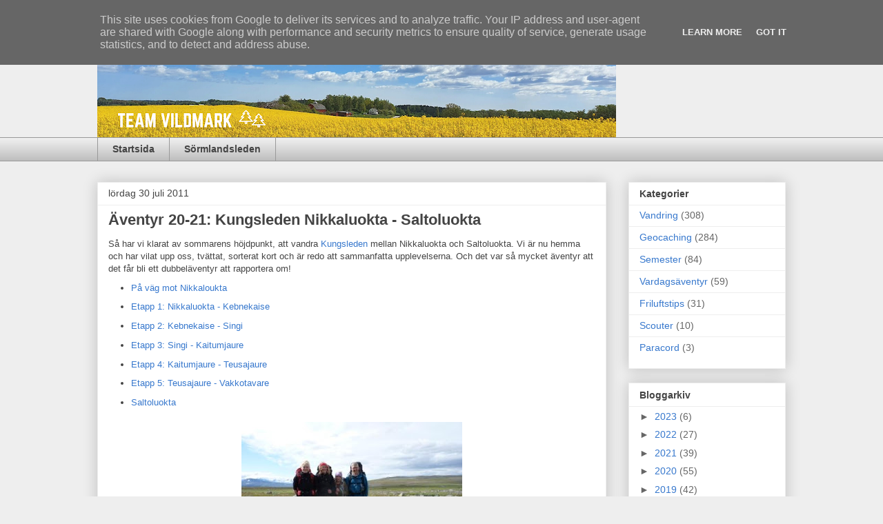

--- FILE ---
content_type: text/html; charset=UTF-8
request_url: https://www.teamvildmark.se/2011/07/
body_size: 36145
content:
<!DOCTYPE html>
<html class='v2' dir='ltr' lang='sv' xmlns='http://www.w3.org/1999/xhtml' xmlns:b='http://www.google.com/2005/gml/b' xmlns:data='http://www.google.com/2005/gml/data' xmlns:expr='http://www.google.com/2005/gml/expr'>
<head>
<link href='https://www.blogger.com/static/v1/widgets/335934321-css_bundle_v2.css' rel='stylesheet' type='text/css'/>
<meta content='LRHnvK5lDznRGXfb7B8n' name='follow_it-verification-code'/>
<meta content='width=1100' name='viewport'/>
<meta content='text/html; charset=UTF-8' http-equiv='Content-Type'/>
<meta content='blogger' name='generator'/>
<link href='https://www.teamvildmark.se/favicon.ico' rel='icon' type='image/x-icon'/>
<link href='https://www.teamvildmark.se/2011/07/' rel='canonical'/>
<link rel="alternate" type="application/atom+xml" title="Team Vildmark - Atom" href="https://www.teamvildmark.se/feeds/posts/default" />
<link rel="alternate" type="application/rss+xml" title="Team Vildmark - RSS" href="https://www.teamvildmark.se/feeds/posts/default?alt=rss" />
<link rel="service.post" type="application/atom+xml" title="Team Vildmark - Atom" href="https://www.blogger.com/feeds/7999760290912618631/posts/default" />
<!--Can't find substitution for tag [blog.ieCssRetrofitLinks]-->
<meta content='https://www.teamvildmark.se/2011/07/' property='og:url'/>
<meta content='Team Vildmark' property='og:title'/>
<meta content='Vi vill gärna dela med oss av våra vardagsäventyr, vandringar, resor och geocachingutflykter. Just nu spenderar vi mycket tid på Sörmlandsleden, men bjuder även på tips från andra platser. Kommentera gärna om du har något tips åt oss!' property='og:description'/>
<title>Team Vildmark: juli 2011</title>
<style id='page-skin-1' type='text/css'><!--
/*
-----------------------------------------------
Blogger Template Style
Name:     Awesome Inc.
Designer: Tina Chen
URL:      tinachen.org
----------------------------------------------- */
/* Variable definitions
====================
<Variable name="keycolor" description="Main Color" type="color" default="#ffffff"/>
<Group description="Page" selector="body">
<Variable name="body.font" description="Font" type="font"
default="normal normal 13px Arial, Tahoma, Helvetica, FreeSans, sans-serif"/>
<Variable name="body.background.color" description="Background Color" type="color" default="#000000"/>
<Variable name="body.text.color" description="Text Color" type="color" default="#ffffff"/>
</Group>
<Group description="Links" selector=".main-inner">
<Variable name="link.color" description="Link Color" type="color" default="#888888"/>
<Variable name="link.visited.color" description="Visited Color" type="color" default="#444444"/>
<Variable name="link.hover.color" description="Hover Color" type="color" default="#cccccc"/>
</Group>
<Group description="Blog Title" selector=".header h1">
<Variable name="header.font" description="Title Font" type="font"
default="normal bold 40px Arial, Tahoma, Helvetica, FreeSans, sans-serif"/>
<Variable name="header.text.color" description="Title Color" type="color" default="#444444" />
<Variable name="header.background.color" description="Header Background" type="color" default="transparent" />
</Group>
<Group description="Blog Description" selector=".header .description">
<Variable name="description.font" description="Font" type="font"
default="normal normal 14px Arial, Tahoma, Helvetica, FreeSans, sans-serif"/>
<Variable name="description.text.color" description="Text Color" type="color"
default="#444444" />
</Group>
<Group description="Tabs Text" selector=".tabs-inner .widget li a">
<Variable name="tabs.font" description="Font" type="font"
default="normal bold 14px Arial, Tahoma, Helvetica, FreeSans, sans-serif"/>
<Variable name="tabs.text.color" description="Text Color" type="color" default="#444444"/>
<Variable name="tabs.selected.text.color" description="Selected Color" type="color" default="#444444"/>
</Group>
<Group description="Tabs Background" selector=".tabs-outer .PageList">
<Variable name="tabs.background.color" description="Background Color" type="color" default="#141414"/>
<Variable name="tabs.selected.background.color" description="Selected Color" type="color" default="#444444"/>
<Variable name="tabs.border.color" description="Border Color" type="color" default="#eeeeee"/>
</Group>
<Group description="Date Header" selector=".main-inner .widget h2.date-header, .main-inner .widget h2.date-header span">
<Variable name="date.font" description="Font" type="font"
default="normal normal 14px Arial, Tahoma, Helvetica, FreeSans, sans-serif"/>
<Variable name="date.text.color" description="Text Color" type="color" default="#666666"/>
<Variable name="date.border.color" description="Border Color" type="color" default="#eeeeee"/>
</Group>
<Group description="Post Title" selector="h3.post-title, h4, h3.post-title a">
<Variable name="post.title.font" description="Font" type="font"
default="normal bold 22px Arial, Tahoma, Helvetica, FreeSans, sans-serif"/>
<Variable name="post.title.text.color" description="Text Color" type="color" default="#444444"/>
</Group>
<Group description="Post Background" selector=".post">
<Variable name="post.background.color" description="Background Color" type="color" default="#ffffff" />
<Variable name="post.border.color" description="Border Color" type="color" default="#eeeeee" />
<Variable name="post.border.bevel.color" description="Bevel Color" type="color" default="#eeeeee"/>
</Group>
<Group description="Gadget Title" selector="h2">
<Variable name="widget.title.font" description="Font" type="font"
default="normal bold 14px Arial, Tahoma, Helvetica, FreeSans, sans-serif"/>
<Variable name="widget.title.text.color" description="Text Color" type="color" default="#444444"/>
</Group>
<Group description="Gadget Text" selector=".sidebar .widget">
<Variable name="widget.font" description="Font" type="font"
default="normal normal 14px Arial, Tahoma, Helvetica, FreeSans, sans-serif"/>
<Variable name="widget.text.color" description="Text Color" type="color" default="#444444"/>
<Variable name="widget.alternate.text.color" description="Alternate Color" type="color" default="#666666"/>
</Group>
<Group description="Gadget Links" selector=".sidebar .widget">
<Variable name="widget.link.color" description="Link Color" type="color" default="#3778cd"/>
<Variable name="widget.link.visited.color" description="Visited Color" type="color" default="#4d469c"/>
<Variable name="widget.link.hover.color" description="Hover Color" type="color" default="#3778cd"/>
</Group>
<Group description="Gadget Background" selector=".sidebar .widget">
<Variable name="widget.background.color" description="Background Color" type="color" default="#141414"/>
<Variable name="widget.border.color" description="Border Color" type="color" default="#222222"/>
<Variable name="widget.border.bevel.color" description="Bevel Color" type="color" default="#000000"/>
</Group>
<Group description="Sidebar Background" selector=".column-left-inner .column-right-inner">
<Variable name="widget.outer.background.color" description="Background Color" type="color" default="transparent" />
</Group>
<Group description="Images" selector=".main-inner">
<Variable name="image.background.color" description="Background Color" type="color" default="transparent"/>
<Variable name="image.border.color" description="Border Color" type="color" default="transparent"/>
</Group>
<Group description="Feed" selector=".blog-feeds">
<Variable name="feed.text.color" description="Text Color" type="color" default="#444444"/>
</Group>
<Group description="Feed Links" selector=".blog-feeds">
<Variable name="feed.link.color" description="Link Color" type="color" default="#3778cd"/>
<Variable name="feed.link.visited.color" description="Visited Color" type="color" default="#4d469c"/>
<Variable name="feed.link.hover.color" description="Hover Color" type="color" default="#3778cd"/>
</Group>
<Group description="Pager" selector=".blog-pager">
<Variable name="pager.background.color" description="Background Color" type="color" default="#ffffff" />
</Group>
<Group description="Footer" selector=".footer-outer">
<Variable name="footer.background.color" description="Background Color" type="color" default="#ffffff" />
<Variable name="footer.text.color" description="Text Color" type="color" default="#444444" />
</Group>
<Variable name="title.shadow.spread" description="Title Shadow" type="length" default="-1px" min="-1px" max="100px"/>
<Variable name="body.background" description="Body Background" type="background"
color="#eeeeee"
default="$(color) none repeat scroll top left"/>
<Variable name="body.background.gradient.cap" description="Body Gradient Cap" type="url"
default="none"/>
<Variable name="body.background.size" description="Body Background Size" type="string" default="auto"/>
<Variable name="tabs.background.gradient" description="Tabs Background Gradient" type="url"
default="none"/>
<Variable name="header.background.gradient" description="Header Background Gradient" type="url" default="none" />
<Variable name="header.padding.top" description="Header Top Padding" type="length" default="22px" min="0" max="100px"/>
<Variable name="header.margin.top" description="Header Top Margin" type="length" default="0" min="0" max="100px"/>
<Variable name="header.margin.bottom" description="Header Bottom Margin" type="length" default="0" min="0" max="100px"/>
<Variable name="widget.padding.top" description="Widget Padding Top" type="length" default="8px" min="0" max="20px"/>
<Variable name="widget.padding.side" description="Widget Padding Side" type="length" default="15px" min="0" max="100px"/>
<Variable name="widget.outer.margin.top" description="Widget Top Margin" type="length" default="0" min="0" max="100px"/>
<Variable name="widget.outer.background.gradient" description="Gradient" type="url" default="none" />
<Variable name="widget.border.radius" description="Gadget Border Radius" type="length" default="0" min="0" max="100px"/>
<Variable name="outer.shadow.spread" description="Outer Shadow Size" type="length" default="0" min="0" max="100px"/>
<Variable name="date.header.border.radius.top" description="Date Header Border Radius Top" type="length" default="0" min="0" max="100px"/>
<Variable name="date.header.position" description="Date Header Position" type="length" default="15px" min="0" max="100px"/>
<Variable name="date.space" description="Date Space" type="length" default="30px" min="0" max="100px"/>
<Variable name="date.position" description="Date Float" type="string" default="static" />
<Variable name="date.padding.bottom" description="Date Padding Bottom" type="length" default="0" min="0" max="100px"/>
<Variable name="date.border.size" description="Date Border Size" type="length" default="0" min="0" max="10px"/>
<Variable name="date.background" description="Date Background" type="background" color="transparent"
default="$(color) none no-repeat scroll top left" />
<Variable name="date.first.border.radius.top" description="Date First top radius" type="length" default="0" min="0" max="100px"/>
<Variable name="date.last.space.bottom" description="Date Last Space Bottom" type="length"
default="20px" min="0" max="100px"/>
<Variable name="date.last.border.radius.bottom" description="Date Last bottom radius" type="length" default="0" min="0" max="100px"/>
<Variable name="post.first.padding.top" description="First Post Padding Top" type="length" default="0" min="0" max="100px"/>
<Variable name="image.shadow.spread" description="Image Shadow Size" type="length" default="0" min="0" max="100px"/>
<Variable name="image.border.radius" description="Image Border Radius" type="length" default="0" min="0" max="100px"/>
<Variable name="separator.outdent" description="Separator Outdent" type="length" default="15px" min="0" max="100px"/>
<Variable name="title.separator.border.size" description="Widget Title Border Size" type="length" default="1px" min="0" max="10px"/>
<Variable name="list.separator.border.size" description="List Separator Border Size" type="length" default="1px" min="0" max="10px"/>
<Variable name="shadow.spread" description="Shadow Size" type="length" default="0" min="0" max="100px"/>
<Variable name="startSide" description="Side where text starts in blog language" type="automatic" default="left"/>
<Variable name="endSide" description="Side where text ends in blog language" type="automatic" default="right"/>
<Variable name="date.side" description="Side where date header is placed" type="string" default="right"/>
<Variable name="pager.border.radius.top" description="Pager Border Top Radius" type="length" default="0" min="0" max="100px"/>
<Variable name="pager.space.top" description="Pager Top Space" type="length" default="1em" min="0" max="20em"/>
<Variable name="footer.background.gradient" description="Background Gradient" type="url" default="none" />
<Variable name="mobile.background.size" description="Mobile Background Size" type="string"
default="auto"/>
<Variable name="mobile.background.overlay" description="Mobile Background Overlay" type="string"
default="transparent none repeat scroll top left"/>
<Variable name="mobile.button.color" description="Mobile Button Color" type="color" default="#ffffff" />
*/
/* Content
----------------------------------------------- */
body {
font: normal normal 13px Arial, Tahoma, Helvetica, FreeSans, sans-serif;
color: #444444;
background: #eeeeee none repeat scroll top left;
}
html body .content-outer {
min-width: 0;
max-width: 100%;
width: 100%;
}
a:link {
text-decoration: none;
color: #3778cd;
}
a:visited {
text-decoration: none;
color: #4d469c;
}
a:hover {
text-decoration: underline;
color: #3778cd;
}
.body-fauxcolumn-outer .cap-top {
position: absolute;
z-index: 1;
height: 276px;
width: 100%;
background: transparent none repeat-x scroll top left;
_background-image: none;
}
/* Columns
----------------------------------------------- */
.content-inner {
padding: 0;
}
.header-inner .section {
margin: 0 16px;
}
.tabs-inner .section {
margin: 0 16px;
}
.main-inner {
padding-top: 30px;
}
.main-inner .column-center-inner,
.main-inner .column-left-inner,
.main-inner .column-right-inner {
padding: 0 5px;
}
*+html body .main-inner .column-center-inner {
margin-top: -30px;
}
#layout .main-inner .column-center-inner {
margin-top: 0;
}
/* Header
----------------------------------------------- */
.header-outer {
margin: 0 0 0 0;
background: transparent none repeat scroll 0 0;
}
.Header h1 {
font: normal bold 40px Arial, Tahoma, Helvetica, FreeSans, sans-serif;
color: #444444;
text-shadow: 0 0 -1px #000000;
}
.Header h1 a {
color: #444444;
}
.Header .description {
font: normal normal 14px Arial, Tahoma, Helvetica, FreeSans, sans-serif;
color: #444444;
}
.header-inner .Header .titlewrapper,
.header-inner .Header .descriptionwrapper {
padding-left: 0;
padding-right: 0;
margin-bottom: 0;
}
.header-inner .Header .titlewrapper {
padding-top: 22px;
}
/* Tabs
----------------------------------------------- */
.tabs-outer {
overflow: hidden;
position: relative;
background: #eeeeee url(//www.blogblog.com/1kt/awesomeinc/tabs_gradient_light.png) repeat scroll 0 0;
}
#layout .tabs-outer {
overflow: visible;
}
.tabs-cap-top, .tabs-cap-bottom {
position: absolute;
width: 100%;
border-top: 1px solid #999999;
}
.tabs-cap-bottom {
bottom: 0;
}
.tabs-inner .widget li a {
display: inline-block;
margin: 0;
padding: .6em 1.5em;
font: normal bold 14px Arial, Tahoma, Helvetica, FreeSans, sans-serif;
color: #444444;
border-top: 1px solid #999999;
border-bottom: 1px solid #999999;
border-left: 1px solid #999999;
height: 16px;
line-height: 16px;
}
.tabs-inner .widget li:last-child a {
border-right: 1px solid #999999;
}
.tabs-inner .widget li.selected a, .tabs-inner .widget li a:hover {
background: #666666 url(//www.blogblog.com/1kt/awesomeinc/tabs_gradient_light.png) repeat-x scroll 0 -100px;
color: #ffffff;
}
/* Headings
----------------------------------------------- */
h2 {
font: normal bold 14px Arial, Tahoma, Helvetica, FreeSans, sans-serif;
color: #444444;
}
/* Widgets
----------------------------------------------- */
.main-inner .section {
margin: 0 27px;
padding: 0;
}
.main-inner .column-left-outer,
.main-inner .column-right-outer {
margin-top: 0;
}
#layout .main-inner .column-left-outer,
#layout .main-inner .column-right-outer {
margin-top: 0;
}
.main-inner .column-left-inner,
.main-inner .column-right-inner {
background: transparent none repeat 0 0;
-moz-box-shadow: 0 0 0 rgba(0, 0, 0, .2);
-webkit-box-shadow: 0 0 0 rgba(0, 0, 0, .2);
-goog-ms-box-shadow: 0 0 0 rgba(0, 0, 0, .2);
box-shadow: 0 0 0 rgba(0, 0, 0, .2);
-moz-border-radius: 0;
-webkit-border-radius: 0;
-goog-ms-border-radius: 0;
border-radius: 0;
}
#layout .main-inner .column-left-inner,
#layout .main-inner .column-right-inner {
margin-top: 0;
}
.sidebar .widget {
font: normal normal 14px Arial, Tahoma, Helvetica, FreeSans, sans-serif;
color: #444444;
}
.sidebar .widget a:link {
color: #3778cd;
}
.sidebar .widget a:visited {
color: #4d469c;
}
.sidebar .widget a:hover {
color: #3778cd;
}
.sidebar .widget h2 {
text-shadow: 0 0 -1px #000000;
}
.main-inner .widget {
background-color: #ffffff;
border: 1px solid #eeeeee;
padding: 0 15px 15px;
margin: 20px -16px;
-moz-box-shadow: 0 0 20px rgba(0, 0, 0, .2);
-webkit-box-shadow: 0 0 20px rgba(0, 0, 0, .2);
-goog-ms-box-shadow: 0 0 20px rgba(0, 0, 0, .2);
box-shadow: 0 0 20px rgba(0, 0, 0, .2);
-moz-border-radius: 0;
-webkit-border-radius: 0;
-goog-ms-border-radius: 0;
border-radius: 0;
}
.main-inner .widget h2 {
margin: 0 -15px;
padding: .6em 15px .5em;
border-bottom: 1px solid transparent;
}
.footer-inner .widget h2 {
padding: 0 0 .4em;
border-bottom: 1px solid transparent;
}
.main-inner .widget h2 + div, .footer-inner .widget h2 + div {
border-top: 1px solid #eeeeee;
padding-top: 8px;
}
.main-inner .widget .widget-content {
margin: 0 -15px;
padding: 7px 15px 0;
}
.main-inner .widget ul, .main-inner .widget #ArchiveList ul.flat {
margin: -8px -15px 0;
padding: 0;
list-style: none;
}
.main-inner .widget #ArchiveList {
margin: -8px 0 0;
}
.main-inner .widget ul li, .main-inner .widget #ArchiveList ul.flat li {
padding: .5em 15px;
text-indent: 0;
color: #666666;
border-top: 1px solid #eeeeee;
border-bottom: 1px solid transparent;
}
.main-inner .widget #ArchiveList ul li {
padding-top: .25em;
padding-bottom: .25em;
}
.main-inner .widget ul li:first-child, .main-inner .widget #ArchiveList ul.flat li:first-child {
border-top: none;
}
.main-inner .widget ul li:last-child, .main-inner .widget #ArchiveList ul.flat li:last-child {
border-bottom: none;
}
.post-body {
position: relative;
}
.main-inner .widget .post-body ul {
padding: 0 2.5em;
margin: .5em 0;
list-style: disc;
}
.main-inner .widget .post-body ul li {
padding: 0.25em 0;
margin-bottom: .25em;
color: #444444;
border: none;
}
.footer-inner .widget ul {
padding: 0;
list-style: none;
}
.widget .zippy {
color: #666666;
}
/* Posts
----------------------------------------------- */
body .main-inner .Blog {
padding: 0;
margin-bottom: 1em;
background-color: transparent;
border: none;
-moz-box-shadow: 0 0 0 rgba(0, 0, 0, 0);
-webkit-box-shadow: 0 0 0 rgba(0, 0, 0, 0);
-goog-ms-box-shadow: 0 0 0 rgba(0, 0, 0, 0);
box-shadow: 0 0 0 rgba(0, 0, 0, 0);
}
.main-inner .section:last-child .Blog:last-child {
padding: 0;
margin-bottom: 1em;
}
.main-inner .widget h2.date-header {
margin: 0 -15px 1px;
padding: 0 0 0 0;
font: normal normal 14px Arial, Tahoma, Helvetica, FreeSans, sans-serif;
color: #444444;
background: transparent none no-repeat scroll top left;
border-top: 0 solid #eeeeee;
border-bottom: 1px solid transparent;
-moz-border-radius-topleft: 0;
-moz-border-radius-topright: 0;
-webkit-border-top-left-radius: 0;
-webkit-border-top-right-radius: 0;
border-top-left-radius: 0;
border-top-right-radius: 0;
position: static;
bottom: 100%;
right: 15px;
text-shadow: 0 0 -1px #000000;
}
.main-inner .widget h2.date-header span {
font: normal normal 14px Arial, Tahoma, Helvetica, FreeSans, sans-serif;
display: block;
padding: .5em 15px;
border-left: 0 solid #eeeeee;
border-right: 0 solid #eeeeee;
}
.date-outer {
position: relative;
margin: 30px 0 20px;
padding: 0 15px;
background-color: #ffffff;
border: 1px solid #eeeeee;
-moz-box-shadow: 0 0 20px rgba(0, 0, 0, .2);
-webkit-box-shadow: 0 0 20px rgba(0, 0, 0, .2);
-goog-ms-box-shadow: 0 0 20px rgba(0, 0, 0, .2);
box-shadow: 0 0 20px rgba(0, 0, 0, .2);
-moz-border-radius: 0;
-webkit-border-radius: 0;
-goog-ms-border-radius: 0;
border-radius: 0;
}
.date-outer:first-child {
margin-top: 0;
}
.date-outer:last-child {
margin-bottom: 20px;
-moz-border-radius-bottomleft: 0;
-moz-border-radius-bottomright: 0;
-webkit-border-bottom-left-radius: 0;
-webkit-border-bottom-right-radius: 0;
-goog-ms-border-bottom-left-radius: 0;
-goog-ms-border-bottom-right-radius: 0;
border-bottom-left-radius: 0;
border-bottom-right-radius: 0;
}
.date-posts {
margin: 0 -15px;
padding: 0 15px;
clear: both;
}
.post-outer, .inline-ad {
border-top: 1px solid #eeeeee;
margin: 0 -15px;
padding: 15px 15px;
}
.post-outer {
padding-bottom: 10px;
}
.post-outer:first-child {
padding-top: 0;
border-top: none;
}
.post-outer:last-child, .inline-ad:last-child {
border-bottom: none;
}
.post-body {
position: relative;
}
.post-body img {
padding: 8px;
background: transparent;
border: 1px solid transparent;
-moz-box-shadow: 0 0 0 rgba(0, 0, 0, .2);
-webkit-box-shadow: 0 0 0 rgba(0, 0, 0, .2);
box-shadow: 0 0 0 rgba(0, 0, 0, .2);
-moz-border-radius: 0;
-webkit-border-radius: 0;
border-radius: 0;
}
h3.post-title, h4 {
font: normal bold 22px Arial, Tahoma, Helvetica, FreeSans, sans-serif;
color: #444444;
}
h3.post-title a {
font: normal bold 22px Arial, Tahoma, Helvetica, FreeSans, sans-serif;
color: #444444;
}
h3.post-title a:hover {
color: #3778cd;
text-decoration: underline;
}
.post-header {
margin: 0 0 1em;
}
.post-body {
line-height: 1.4;
}
.post-outer h2 {
color: #444444;
}
.post-footer {
margin: 1.5em 0 0;
}
#blog-pager {
padding: 15px;
font-size: 120%;
background-color: #ffffff;
border: 1px solid #eeeeee;
-moz-box-shadow: 0 0 20px rgba(0, 0, 0, .2);
-webkit-box-shadow: 0 0 20px rgba(0, 0, 0, .2);
-goog-ms-box-shadow: 0 0 20px rgba(0, 0, 0, .2);
box-shadow: 0 0 20px rgba(0, 0, 0, .2);
-moz-border-radius: 0;
-webkit-border-radius: 0;
-goog-ms-border-radius: 0;
border-radius: 0;
-moz-border-radius-topleft: 0;
-moz-border-radius-topright: 0;
-webkit-border-top-left-radius: 0;
-webkit-border-top-right-radius: 0;
-goog-ms-border-top-left-radius: 0;
-goog-ms-border-top-right-radius: 0;
border-top-left-radius: 0;
border-top-right-radius-topright: 0;
margin-top: 1em;
}
.blog-feeds, .post-feeds {
margin: 1em 0;
text-align: center;
color: #444444;
}
.blog-feeds a, .post-feeds a {
color: #3778cd;
}
.blog-feeds a:visited, .post-feeds a:visited {
color: #4d469c;
}
.blog-feeds a:hover, .post-feeds a:hover {
color: #3778cd;
}
.post-outer .comments {
margin-top: 2em;
}
/* Comments
----------------------------------------------- */
.comments .comments-content .icon.blog-author {
background-repeat: no-repeat;
background-image: url([data-uri]);
}
.comments .comments-content .loadmore a {
border-top: 1px solid #999999;
border-bottom: 1px solid #999999;
}
.comments .continue {
border-top: 2px solid #999999;
}
/* Footer
----------------------------------------------- */
.footer-outer {
margin: -20px 0 -1px;
padding: 20px 0 0;
color: #444444;
overflow: hidden;
}
.footer-fauxborder-left {
border-top: 1px solid #eeeeee;
background: #ffffff none repeat scroll 0 0;
-moz-box-shadow: 0 0 20px rgba(0, 0, 0, .2);
-webkit-box-shadow: 0 0 20px rgba(0, 0, 0, .2);
-goog-ms-box-shadow: 0 0 20px rgba(0, 0, 0, .2);
box-shadow: 0 0 20px rgba(0, 0, 0, .2);
margin: 0 -20px;
}
/* Mobile
----------------------------------------------- */
body.mobile {
background-size: auto;
}
.mobile .body-fauxcolumn-outer {
background: transparent none repeat scroll top left;
}
*+html body.mobile .main-inner .column-center-inner {
margin-top: 0;
}
.mobile .main-inner .widget {
padding: 0 0 15px;
}
.mobile .main-inner .widget h2 + div,
.mobile .footer-inner .widget h2 + div {
border-top: none;
padding-top: 0;
}
.mobile .footer-inner .widget h2 {
padding: 0.5em 0;
border-bottom: none;
}
.mobile .main-inner .widget .widget-content {
margin: 0;
padding: 7px 0 0;
}
.mobile .main-inner .widget ul,
.mobile .main-inner .widget #ArchiveList ul.flat {
margin: 0 -15px 0;
}
.mobile .main-inner .widget h2.date-header {
right: 0;
}
.mobile .date-header span {
padding: 0.4em 0;
}
.mobile .date-outer:first-child {
margin-bottom: 0;
border: 1px solid #eeeeee;
-moz-border-radius-topleft: 0;
-moz-border-radius-topright: 0;
-webkit-border-top-left-radius: 0;
-webkit-border-top-right-radius: 0;
-goog-ms-border-top-left-radius: 0;
-goog-ms-border-top-right-radius: 0;
border-top-left-radius: 0;
border-top-right-radius: 0;
}
.mobile .date-outer {
border-color: #eeeeee;
border-width: 0 1px 1px;
}
.mobile .date-outer:last-child {
margin-bottom: 0;
}
.mobile .main-inner {
padding: 0;
}
.mobile .header-inner .section {
margin: 0;
}
.mobile .post-outer, .mobile .inline-ad {
padding: 5px 0;
}
.mobile .tabs-inner .section {
margin: 0 10px;
}
.mobile .main-inner .widget h2 {
margin: 0;
padding: 0;
}
.mobile .main-inner .widget h2.date-header span {
padding: 0;
}
.mobile .main-inner .widget .widget-content {
margin: 0;
padding: 7px 0 0;
}
.mobile #blog-pager {
border: 1px solid transparent;
background: #ffffff none repeat scroll 0 0;
}
.mobile .main-inner .column-left-inner,
.mobile .main-inner .column-right-inner {
background: transparent none repeat 0 0;
-moz-box-shadow: none;
-webkit-box-shadow: none;
-goog-ms-box-shadow: none;
box-shadow: none;
}
.mobile .date-posts {
margin: 0;
padding: 0;
}
.mobile .footer-fauxborder-left {
margin: 0;
border-top: inherit;
}
.mobile .main-inner .section:last-child .Blog:last-child {
margin-bottom: 0;
}
.mobile-index-contents {
color: #444444;
}
.mobile .mobile-link-button {
background: #3778cd url(//www.blogblog.com/1kt/awesomeinc/tabs_gradient_light.png) repeat scroll 0 0;
}
.mobile-link-button a:link, .mobile-link-button a:visited {
color: #ffffff;
}
.mobile .tabs-inner .PageList .widget-content {
background: transparent;
border-top: 1px solid;
border-color: #999999;
color: #444444;
}
.mobile .tabs-inner .PageList .widget-content .pagelist-arrow {
border-left: 1px solid #999999;
}

--></style>
<style id='template-skin-1' type='text/css'><!--
body {
min-width: 1030px;
}
.content-outer, .content-fauxcolumn-outer, .region-inner {
min-width: 1030px;
max-width: 1030px;
_width: 1030px;
}
.main-inner .columns {
padding-left: 0px;
padding-right: 260px;
}
.main-inner .fauxcolumn-center-outer {
left: 0px;
right: 260px;
/* IE6 does not respect left and right together */
_width: expression(this.parentNode.offsetWidth -
parseInt("0px") -
parseInt("260px") + 'px');
}
.main-inner .fauxcolumn-left-outer {
width: 0px;
}
.main-inner .fauxcolumn-right-outer {
width: 260px;
}
.main-inner .column-left-outer {
width: 0px;
right: 100%;
margin-left: -0px;
}
.main-inner .column-right-outer {
width: 260px;
margin-right: -260px;
}
#layout {
min-width: 0;
}
#layout .content-outer {
min-width: 0;
width: 800px;
}
#layout .region-inner {
min-width: 0;
width: auto;
}
body#layout div.add_widget {
padding: 8px;
}
body#layout div.add_widget a {
margin-left: 32px;
}
--></style>
<script type='text/javascript'>
        (function(i,s,o,g,r,a,m){i['GoogleAnalyticsObject']=r;i[r]=i[r]||function(){
        (i[r].q=i[r].q||[]).push(arguments)},i[r].l=1*new Date();a=s.createElement(o),
        m=s.getElementsByTagName(o)[0];a.async=1;a.src=g;m.parentNode.insertBefore(a,m)
        })(window,document,'script','https://www.google-analytics.com/analytics.js','ga');
        ga('create', 'UA-10199422-1', 'auto', 'blogger');
        ga('blogger.send', 'pageview');
      </script>
<link href='https://www.blogger.com/dyn-css/authorization.css?targetBlogID=7999760290912618631&amp;zx=9047e4bb-2473-4d44-8d85-1dee9896c309' media='none' onload='if(media!=&#39;all&#39;)media=&#39;all&#39;' rel='stylesheet'/><noscript><link href='https://www.blogger.com/dyn-css/authorization.css?targetBlogID=7999760290912618631&amp;zx=9047e4bb-2473-4d44-8d85-1dee9896c309' rel='stylesheet'/></noscript>
<meta name='google-adsense-platform-account' content='ca-host-pub-1556223355139109'/>
<meta name='google-adsense-platform-domain' content='blogspot.com'/>

<script type="text/javascript" language="javascript">
  // Supply ads personalization default for EEA readers
  // See https://www.blogger.com/go/adspersonalization
  adsbygoogle = window.adsbygoogle || [];
  if (typeof adsbygoogle.requestNonPersonalizedAds === 'undefined') {
    adsbygoogle.requestNonPersonalizedAds = 1;
  }
</script>


</head>
<body class='loading'>
<div class='navbar section' id='navbar' name='Navbar'><div class='widget Navbar' data-version='1' id='Navbar1'><script type="text/javascript">
    function setAttributeOnload(object, attribute, val) {
      if(window.addEventListener) {
        window.addEventListener('load',
          function(){ object[attribute] = val; }, false);
      } else {
        window.attachEvent('onload', function(){ object[attribute] = val; });
      }
    }
  </script>
<div id="navbar-iframe-container"></div>
<script type="text/javascript" src="https://apis.google.com/js/platform.js"></script>
<script type="text/javascript">
      gapi.load("gapi.iframes:gapi.iframes.style.bubble", function() {
        if (gapi.iframes && gapi.iframes.getContext) {
          gapi.iframes.getContext().openChild({
              url: 'https://www.blogger.com/navbar/7999760290912618631?origin\x3dhttps://www.teamvildmark.se',
              where: document.getElementById("navbar-iframe-container"),
              id: "navbar-iframe"
          });
        }
      });
    </script><script type="text/javascript">
(function() {
var script = document.createElement('script');
script.type = 'text/javascript';
script.src = '//pagead2.googlesyndication.com/pagead/js/google_top_exp.js';
var head = document.getElementsByTagName('head')[0];
if (head) {
head.appendChild(script);
}})();
</script>
</div></div>
<div class='body-fauxcolumns'>
<div class='fauxcolumn-outer body-fauxcolumn-outer'>
<div class='cap-top'>
<div class='cap-left'></div>
<div class='cap-right'></div>
</div>
<div class='fauxborder-left'>
<div class='fauxborder-right'></div>
<div class='fauxcolumn-inner'>
</div>
</div>
<div class='cap-bottom'>
<div class='cap-left'></div>
<div class='cap-right'></div>
</div>
</div>
</div>
<div class='content'>
<div class='content-fauxcolumns'>
<div class='fauxcolumn-outer content-fauxcolumn-outer'>
<div class='cap-top'>
<div class='cap-left'></div>
<div class='cap-right'></div>
</div>
<div class='fauxborder-left'>
<div class='fauxborder-right'></div>
<div class='fauxcolumn-inner'>
</div>
</div>
<div class='cap-bottom'>
<div class='cap-left'></div>
<div class='cap-right'></div>
</div>
</div>
</div>
<div class='content-outer'>
<div class='content-cap-top cap-top'>
<div class='cap-left'></div>
<div class='cap-right'></div>
</div>
<div class='fauxborder-left content-fauxborder-left'>
<div class='fauxborder-right content-fauxborder-right'></div>
<div class='content-inner'>
<header>
<div class='header-outer'>
<div class='header-cap-top cap-top'>
<div class='cap-left'></div>
<div class='cap-right'></div>
</div>
<div class='fauxborder-left header-fauxborder-left'>
<div class='fauxborder-right header-fauxborder-right'></div>
<div class='region-inner header-inner'>
<div class='header section' id='header' name='Rubrik'><div class='widget Header' data-version='1' id='Header1'>
<div id='header-inner'>
<a href='https://www.teamvildmark.se/' style='display: block'>
<img alt='Team Vildmark' height='169px; ' id='Header1_headerimg' src='https://blogger.googleusercontent.com/img/a/AVvXsEhnFVh9AFXDAm2gZ75aNS2cKOQ_d0devowQ5Fpgw1fItGSmuBWjp4AGciWkHcwR3SOELDk-jlnYODy3H4IVHseqRh8zkaU-Pz7HIgev7s5iEX8u32hiAlUx4JlKY3SM4mNzIIIm69BH9-9gapmupE-jJxYxi0-nIM58Coz8OieRddUUHtEJhqp-WOo=s752' style='display: block' width='752px; '/>
</a>
</div>
</div></div>
</div>
</div>
<div class='header-cap-bottom cap-bottom'>
<div class='cap-left'></div>
<div class='cap-right'></div>
</div>
</div>
</header>
<div class='tabs-outer'>
<div class='tabs-cap-top cap-top'>
<div class='cap-left'></div>
<div class='cap-right'></div>
</div>
<div class='fauxborder-left tabs-fauxborder-left'>
<div class='fauxborder-right tabs-fauxborder-right'></div>
<div class='region-inner tabs-inner'>
<div class='tabs section' id='crosscol' name='Alla kolumner'><div class='widget PageList' data-version='1' id='PageList1'>
<div class='widget-content'>
<ul>
<li>
<a href='http://www.teamvildmark.se/'>Startsida</a>
</li>
<li>
<a href='http://www.teamvildmark.se/p/sormlandsleden.html'>Sörmlandsleden</a>
</li>
</ul>
<div class='clear'></div>
</div>
</div></div>
<div class='tabs no-items section' id='crosscol-overflow' name='Cross-Column 2'></div>
</div>
</div>
<div class='tabs-cap-bottom cap-bottom'>
<div class='cap-left'></div>
<div class='cap-right'></div>
</div>
</div>
<div class='main-outer'>
<div class='main-cap-top cap-top'>
<div class='cap-left'></div>
<div class='cap-right'></div>
</div>
<div class='fauxborder-left main-fauxborder-left'>
<div class='fauxborder-right main-fauxborder-right'></div>
<div class='region-inner main-inner'>
<div class='columns fauxcolumns'>
<div class='fauxcolumn-outer fauxcolumn-center-outer'>
<div class='cap-top'>
<div class='cap-left'></div>
<div class='cap-right'></div>
</div>
<div class='fauxborder-left'>
<div class='fauxborder-right'></div>
<div class='fauxcolumn-inner'>
</div>
</div>
<div class='cap-bottom'>
<div class='cap-left'></div>
<div class='cap-right'></div>
</div>
</div>
<div class='fauxcolumn-outer fauxcolumn-left-outer'>
<div class='cap-top'>
<div class='cap-left'></div>
<div class='cap-right'></div>
</div>
<div class='fauxborder-left'>
<div class='fauxborder-right'></div>
<div class='fauxcolumn-inner'>
</div>
</div>
<div class='cap-bottom'>
<div class='cap-left'></div>
<div class='cap-right'></div>
</div>
</div>
<div class='fauxcolumn-outer fauxcolumn-right-outer'>
<div class='cap-top'>
<div class='cap-left'></div>
<div class='cap-right'></div>
</div>
<div class='fauxborder-left'>
<div class='fauxborder-right'></div>
<div class='fauxcolumn-inner'>
</div>
</div>
<div class='cap-bottom'>
<div class='cap-left'></div>
<div class='cap-right'></div>
</div>
</div>
<!-- corrects IE6 width calculation -->
<div class='columns-inner'>
<div class='column-center-outer'>
<div class='column-center-inner'>
<div class='main section' id='main' name='Huvudsektion'><div class='widget Blog' data-version='1' id='Blog1'>
<div class='blog-posts hfeed'>

          <div class="date-outer">
        
<h2 class='date-header'><span>lördag 30 juli 2011</span></h2>

          <div class="date-posts">
        
<div class='post-outer'>
<div class='post hentry uncustomized-post-template' itemprop='blogPost' itemscope='itemscope' itemtype='http://schema.org/BlogPosting'>
<meta content='https://blogger.googleusercontent.com/img/b/R29vZ2xl/AVvXsEhJdQ14ccbbV8EyjXn87CukCBR5C3Ip37Tt0pWO1IHCse7Aw9zzR_YkSzgwm3RCFvQoCVDrzAhpu3mpfVdi_omW7SKZn7mNA3LGlhF-fC2jgode2z1_3ZVXrfrUUwJPrWtYJYsOyN-9E9E/s320/Kungsleden_TV.jpg' itemprop='image_url'/>
<meta content='7999760290912618631' itemprop='blogId'/>
<meta content='6780212529091133654' itemprop='postId'/>
<a name='6780212529091133654'></a>
<h3 class='post-title entry-title' itemprop='name'>
<a href='https://www.teamvildmark.se/2011/07/aventyr-20-21-kungsleden-nikkaluokta.html'>Äventyr 20-21: Kungsleden Nikkaluokta - Saltoluokta</a>
</h3>
<div class='post-header'>
<div class='post-header-line-1'></div>
</div>
<div class='post-body entry-content' id='post-body-6780212529091133654' itemprop='description articleBody'>
<div dir="ltr" style="text-align: left;" trbidi="on">
Så har vi klarat av sommarens höjdpunkt, att vandra <a href="http://www.svenskaturistforeningen.se/sv/upptack/Omraden/Lappland/Kungsleden/">Kungsleden</a>&nbsp;mellan Nikkaluokta och Saltoluokta. Vi är nu hemma och har vilat upp oss, tvättat, sorterat kort och är redo att sammanfatta upplevelserna. Och det var så mycket äventyr att det får bli ett dubbeläventyr att rapportera om!<br />
<ul>
<li><a href="http://teamvildmark.blogspot.com/2011/07/pa-vag-mot-nikkaluokta.html">På väg mot Nikkaloukta</a></li>
<li><a href="http://teamvildmark.blogspot.com/2011/07/etapp-1-nikkaluokta-kebnekaise.html">Etapp 1: Nikkaluokta - Kebnekaise</a></li>
<li><a href="http://teamvildmark.blogspot.com/2011/07/etapp-2-kebnekaise-singi.html">Etapp 2: Kebnekaise - Singi</a></li>
<li><a href="http://teamvildmark.blogspot.com/2011/07/etapp-3-singi-kaitumjaure.html">Etapp 3: Singi - Kaitumjaure</a></li>
<li><a href="http://teamvildmark.blogspot.com/2011/07/etapp-4-kaitumjaure-teusajaure.html">Etapp 4: Kaitumjaure - Teusajaure</a></li>
<li><a href="http://teamvildmark.blogspot.com/2011/07/etapp-5-teusajaure-vakkotavare.html">Etapp 5: Teusajaure - Vakkotavare</a></li>
<li><a href="http://teamvildmark.blogspot.com/2011/07/saltoluokta.html">Saltoluokta</a></li>
</ul>
<div class="separator" style="clear: both; text-align: center;">
<a href="https://blogger.googleusercontent.com/img/b/R29vZ2xl/AVvXsEhJdQ14ccbbV8EyjXn87CukCBR5C3Ip37Tt0pWO1IHCse7Aw9zzR_YkSzgwm3RCFvQoCVDrzAhpu3mpfVdi_omW7SKZn7mNA3LGlhF-fC2jgode2z1_3ZVXrfrUUwJPrWtYJYsOyN-9E9E/s1600/Kungsleden_TV.jpg" imageanchor="1" style="margin-left: 1em; margin-right: 1em;"><img border="0" height="240" src="https://blogger.googleusercontent.com/img/b/R29vZ2xl/AVvXsEhJdQ14ccbbV8EyjXn87CukCBR5C3Ip37Tt0pWO1IHCse7Aw9zzR_YkSzgwm3RCFvQoCVDrzAhpu3mpfVdi_omW7SKZn7mNA3LGlhF-fC2jgode2z1_3ZVXrfrUUwJPrWtYJYsOyN-9E9E/s320/Kungsleden_TV.jpg" width="320" /></a></div>
<div>
<br /></div>
<div>
Vi har träffat många spännande människor längs vägen och fått tips på andra vandringar som vi är sugna på. Kanske blir det den södra delen av Kungsleden nästa gång, eller så ger vi oss ut i vildmarken längs <a href="http://www.padjelanta.com/se/index.asp">Padjelanta-leden</a>...&nbsp;</div>
<div>
<br /></div>
<div>
/A</div>
<div>
<br /></div>
</div>
<div style='clear: both;'></div>
</div>
<div class='post-footer'>
<div class='post-footer-line post-footer-line-1'>
<span class='post-author vcard'>
Upplagd av
<span class='fn' itemprop='author' itemscope='itemscope' itemtype='http://schema.org/Person'>
<meta content='https://www.blogger.com/profile/01909387957170569744' itemprop='url'/>
<a class='g-profile' href='https://www.blogger.com/profile/01909387957170569744' rel='author' title='author profile'>
<span itemprop='name'>Team Vildmark</span>
</a>
</span>
</span>
<span class='post-timestamp'>
kl.
<meta content='https://www.teamvildmark.se/2011/07/aventyr-20-21-kungsleden-nikkaluokta.html' itemprop='url'/>
<a class='timestamp-link' href='https://www.teamvildmark.se/2011/07/aventyr-20-21-kungsleden-nikkaluokta.html' rel='bookmark' title='permanent link'><abbr class='published' itemprop='datePublished' title='2011-07-30T20:47:00+02:00'>20:47</abbr></a>
</span>
<span class='post-comment-link'>
<a class='comment-link' href='https://www.teamvildmark.se/2011/07/aventyr-20-21-kungsleden-nikkaluokta.html#comment-form' onclick=''>
3 kommentarer:
  </a>
</span>
<span class='post-icons'>
<span class='item-action'>
<a href='https://www.blogger.com/email-post/7999760290912618631/6780212529091133654' title='Skicka inlägg'>
<img alt='' class='icon-action' height='13' src='https://resources.blogblog.com/img/icon18_email.gif' width='18'/>
</a>
</span>
<span class='item-control blog-admin pid-1252424293'>
<a href='https://www.blogger.com/post-edit.g?blogID=7999760290912618631&postID=6780212529091133654&from=pencil' title='Redigera inlägg'>
<img alt='' class='icon-action' height='18' src='https://resources.blogblog.com/img/icon18_edit_allbkg.gif' width='18'/>
</a>
</span>
</span>
<div class='post-share-buttons goog-inline-block'>
<a class='goog-inline-block share-button sb-email' href='https://www.blogger.com/share-post.g?blogID=7999760290912618631&postID=6780212529091133654&target=email' target='_blank' title='Skicka med e-post'><span class='share-button-link-text'>Skicka med e-post</span></a><a class='goog-inline-block share-button sb-blog' href='https://www.blogger.com/share-post.g?blogID=7999760290912618631&postID=6780212529091133654&target=blog' onclick='window.open(this.href, "_blank", "height=270,width=475"); return false;' target='_blank' title='BlogThis!'><span class='share-button-link-text'>BlogThis!</span></a><a class='goog-inline-block share-button sb-twitter' href='https://www.blogger.com/share-post.g?blogID=7999760290912618631&postID=6780212529091133654&target=twitter' target='_blank' title='Dela på X'><span class='share-button-link-text'>Dela på X</span></a><a class='goog-inline-block share-button sb-facebook' href='https://www.blogger.com/share-post.g?blogID=7999760290912618631&postID=6780212529091133654&target=facebook' onclick='window.open(this.href, "_blank", "height=430,width=640"); return false;' target='_blank' title='Dela på Facebook'><span class='share-button-link-text'>Dela på Facebook</span></a><a class='goog-inline-block share-button sb-pinterest' href='https://www.blogger.com/share-post.g?blogID=7999760290912618631&postID=6780212529091133654&target=pinterest' target='_blank' title='Dela på Pinterest'><span class='share-button-link-text'>Dela på Pinterest</span></a>
</div>
</div>
<div class='post-footer-line post-footer-line-2'>
<span class='post-labels'>
Etiketter:
<a href='https://www.teamvildmark.se/search/label/fj%C3%A4ll' rel='tag'>fjäll</a>,
<a href='https://www.teamvildmark.se/search/label/Kungsleden' rel='tag'>Kungsleden</a>,
<a href='https://www.teamvildmark.se/search/label/Vandring' rel='tag'>Vandring</a>
</span>
</div>
<div class='post-footer-line post-footer-line-3'>
<span class='post-location'>
</span>
</div>
</div>
</div>
</div>
<div class='post-outer'>
<div class='post hentry uncustomized-post-template' itemprop='blogPost' itemscope='itemscope' itemtype='http://schema.org/BlogPosting'>
<meta content='https://blogger.googleusercontent.com/img/b/R29vZ2xl/AVvXsEhpUNInxdBRPUNmgPJPeSfqhmxEdQTaN6OCnqyKwF6mEEryNMDWukWInT98zl69aaZ5ag96_a1Q4wmQ0gooo6QR7xX49HYzo4TOc_nKap1_QT453-3_0YFpTI1b0SuRi4mZm-i9tjGQIDE/s320/Vacker+v%25C3%25A4gg+i+Salto.jpg' itemprop='image_url'/>
<meta content='7999760290912618631' itemprop='blogId'/>
<meta content='1773302433473230652' itemprop='postId'/>
<a name='1773302433473230652'></a>
<h3 class='post-title entry-title' itemprop='name'>
<a href='https://www.teamvildmark.se/2011/07/saltoluokta.html'>Saltoluokta</a>
</h3>
<div class='post-header'>
<div class='post-header-line-1'></div>
</div>
<div class='post-body entry-content' id='post-body-1773302433473230652' itemprop='description articleBody'>
<div dir="ltr" style="text-align: left;" trbidi="on">
I Vakkotavare gör Kungsleden ett upphåll på 3 mil till Saltoluokta. Och vi hade bestämt oss för att avsluta vandringen med några lyxiga dagar i Salto, så vi tog morgonbussen mot Kebnats brygga. Därifrån går M/S Langas över sjön till Saltoluokta. Vi bodde i ett 4-bäddsrum i huvudbyggnaden, väldigt fint. Den här dagen regnade det så A och E bestämde sig för att relaxa, fika, bada bastu... Men CJ och C tog en tur upp på fjället Puoliamtjåkkå för att titta på utsikten. Dagen avslutades med god middag på kvällen tillsammans med våra nyvunna vänner Nina och Håkan som vi haft sällskap med en bit längs Kungsleden.<br />
<div>
<div>
<br /></div>
<table align="center" cellpadding="0" cellspacing="0" class="tr-caption-container" style="margin-left: auto; margin-right: auto; text-align: center;"><tbody>
<tr><td style="text-align: center;"><a href="https://blogger.googleusercontent.com/img/b/R29vZ2xl/AVvXsEhpUNInxdBRPUNmgPJPeSfqhmxEdQTaN6OCnqyKwF6mEEryNMDWukWInT98zl69aaZ5ag96_a1Q4wmQ0gooo6QR7xX49HYzo4TOc_nKap1_QT453-3_0YFpTI1b0SuRi4mZm-i9tjGQIDE/s1600/Vacker+v%25C3%25A4gg+i+Salto.jpg" imageanchor="1" style="margin-left: auto; margin-right: auto;"><img border="0" height="240" src="https://blogger.googleusercontent.com/img/b/R29vZ2xl/AVvXsEhpUNInxdBRPUNmgPJPeSfqhmxEdQTaN6OCnqyKwF6mEEryNMDWukWInT98zl69aaZ5ag96_a1Q4wmQ0gooo6QR7xX49HYzo4TOc_nKap1_QT453-3_0YFpTI1b0SuRi4mZm-i9tjGQIDE/s320/Vacker+v%25C3%25A4gg+i+Salto.jpg" width="320" /></a></td></tr>
<tr><td class="tr-caption" style="text-align: center;">Vacker vägg i Saltoluokta</td></tr>
</tbody></table>
<div>
På vår sista fjälldag blev det strålande solsken och perfekt för en fjälltur. Vi delade på oss den här dagen, killarna gick upp på Lulep Kierkau, 1139 m, medan tjejerna gick till samevistet Petsjaure och fikade med nybakade glödkakor hos familjen&nbsp;Kuojok. Sen sammanstrålade vi och gick tillbaka mot fjällstationen.&nbsp;</div>
<div>
<br /></div>
<table align="center" cellpadding="0" cellspacing="0" class="tr-caption-container" style="margin-left: auto; margin-right: auto; text-align: center;"><tbody>
<tr><td style="text-align: center;"><a href="https://blogger.googleusercontent.com/img/b/R29vZ2xl/AVvXsEjIONSCQWs-hjvQUN98Lhu-RcNoR2wUeD5bcCQmf2-mgt-51rIPWqL9JGFZitDkE1GfqN9tvUco4PiJOPqllXhd5JXpXmcguU8WWqGhp5GjQe77b9QZk8aGEhAuZ2OujFZLahBjcK3MP_Q/s1600/Toppen+av+Lulep+Kirkau.JPG" imageanchor="1" style="margin-left: auto; margin-right: auto;"><img border="0" height="240" src="https://blogger.googleusercontent.com/img/b/R29vZ2xl/AVvXsEjIONSCQWs-hjvQUN98Lhu-RcNoR2wUeD5bcCQmf2-mgt-51rIPWqL9JGFZitDkE1GfqN9tvUco4PiJOPqllXhd5JXpXmcguU8WWqGhp5GjQe77b9QZk8aGEhAuZ2OujFZLahBjcK3MP_Q/s320/Toppen+av+Lulep+Kirkau.JPG" width="320" /></a></td></tr>
<tr><td class="tr-caption" style="text-align: center;">Uppe på Lulep Kierkau<br />
<br />
<table align="center" cellpadding="0" cellspacing="0" class="tr-caption-container" style="font-size: medium; margin-bottom: 0.5em; margin-left: auto; margin-right: auto; padding-bottom: 6px; padding-left: 6px; padding-right: 6px; padding-top: 6px; text-align: center;"><tbody>
<tr><td style="text-align: center;"><a href="https://blogger.googleusercontent.com/img/b/R29vZ2xl/AVvXsEg1rh3JRzrvWCOc0EnwNAUqOJ6eRFuZ0IX82FpBCdSx-zADa7Qd3zgBMskSOkJiiQVklPSEvtWiVdugC5Rw4UgNjYg_WhM9znTH_6Jg4GSlcDnTGH9j3Z0ELydLRGfB9datMYEjlTguiLA/s1600/Toppboken.JPG" imageanchor="1" style="margin-left: auto; margin-right: auto;"><img border="0" height="320" src="https://blogger.googleusercontent.com/img/b/R29vZ2xl/AVvXsEg1rh3JRzrvWCOc0EnwNAUqOJ6eRFuZ0IX82FpBCdSx-zADa7Qd3zgBMskSOkJiiQVklPSEvtWiVdugC5Rw4UgNjYg_WhM9znTH_6Jg4GSlcDnTGH9j3Z0ELydLRGfB9datMYEjlTguiLA/s320/Toppboken.JPG" style="cursor: move;" width="240" /></a></td></tr>
<tr><td class="tr-caption" style="font-size: 13px; padding-top: 4px; text-align: center;">Ingen loggbok tyvärr, men i alla fall en toppbok</td></tr>
</tbody></table>
</td></tr>
</tbody></table>
<div>
<table align="center" cellpadding="0" cellspacing="0" class="tr-caption-container" style="margin-left: auto; margin-right: auto; text-align: center;"><tbody>
<tr><td style="text-align: center;"><a href="https://blogger.googleusercontent.com/img/b/R29vZ2xl/AVvXsEgriSJdHgyctzUimDAkGs6OBO9CmIjdunubcSVTgyaIQDa0h5Svtc540Rg7Wv9cnbXPEO-bPzia7szEZjj_CXrLy0q9xa1prG7Ow58pnIpss8GPgf1TyiS8pi7oCp4T6szYdNsVGCCGS1M/s1600/Utsikt+mot+Pietsaure.JPG" imageanchor="1" style="margin-left: auto; margin-right: auto;"><img border="0" height="240" src="https://blogger.googleusercontent.com/img/b/R29vZ2xl/AVvXsEgriSJdHgyctzUimDAkGs6OBO9CmIjdunubcSVTgyaIQDa0h5Svtc540Rg7Wv9cnbXPEO-bPzia7szEZjj_CXrLy0q9xa1prG7Ow58pnIpss8GPgf1TyiS8pi7oCp4T6szYdNsVGCCGS1M/s320/Utsikt+mot+Pietsaure.JPG" width="320" /></a></td></tr>
<tr><td class="tr-caption" style="text-align: center;">Utsikt ner mot Pietsaure</td></tr>
</tbody></table>
</div>
<table align="center" cellpadding="0" cellspacing="0" class="tr-caption-container" style="margin-left: auto; margin-right: auto; text-align: center;"><tbody>
<tr><td style="text-align: center;"><a href="https://blogger.googleusercontent.com/img/b/R29vZ2xl/AVvXsEhpOsh9Af0D7eq8sg4FvyvZFB_EuM8i7OOV7v7uFLCgvhksnFvFSYlsO4woXiMGF3IrHZRlryp7GUF5WZINPvSUUkB5qgezLkFCUg2F6_eFgu0yN_x0JtN6F-BzZEgkgGjfHBNJxiqPTHc/s1600/S%25C3%25B6t+l%25C3%25A4mmel.JPG" imageanchor="1" style="margin-left: auto; margin-right: auto;"><img border="0" height="240" src="https://blogger.googleusercontent.com/img/b/R29vZ2xl/AVvXsEhpOsh9Af0D7eq8sg4FvyvZFB_EuM8i7OOV7v7uFLCgvhksnFvFSYlsO4woXiMGF3IrHZRlryp7GUF5WZINPvSUUkB5qgezLkFCUg2F6_eFgu0yN_x0JtN6F-BzZEgkgGjfHBNJxiqPTHc/s320/S%25C3%25B6t+l%25C3%25A4mmel.JPG" style="cursor: move;" width="320" /></a></td></tr>
<tr><td class="tr-caption" style="text-align: center;">En av många lämmlar som vi träffade under vandringen</td></tr>
</tbody></table>
<br />
<div>
Sista dagen var det båtfärd över sjön och buss till Gällivare. Vi valde den tidiga bussen för att ha några timmar för att utforska Gällivare. Vi hann med Gällivare museum, hembygdsområdet, gamla kyrkan och ett trevligt café. Och några geocachar blev det under promenaden också, till exempel <a href="http://www.geocaching.com/seek/cache_details.aspx?guid=37f96048-e26f-464a-8b7f-8207f61c2edb">Gällivare camping</a>, <a href="http://www.geocaching.com/seek/cache_details.aspx?guid=fb400232-795c-4612-8d18-f598b70af5b7">Fjällnäs slott</a> och <a href="http://www.geocaching.com/seek/cache_details.aspx?guid=c7f31f36-351d-430d-b4c0-76f9c2440145">Ettöreskyrkan</a>.&nbsp;</div>
<div>
<br /></div>
<table align="center" cellpadding="0" cellspacing="0" class="tr-caption-container" style="margin-left: auto; margin-right: auto; text-align: center;"><tbody>
<tr><td style="text-align: center;"><a href="https://blogger.googleusercontent.com/img/b/R29vZ2xl/AVvXsEhENH3aZkONMBAszX34PoYRgOs3x8jolwmGmOkNhmpJezGtNbsdW2lYwVRE3F-qKSL96jmtRFctN2hMp3pkNYo46AyVbCLYOs37zO4IjwUcyMNSxEizXZLXdPj5o4FI4djZIGNaivgWPNE/s1600/Gamla+kyrkan.JPG" imageanchor="1" style="margin-left: auto; margin-right: auto;"><img border="0" height="240" src="https://blogger.googleusercontent.com/img/b/R29vZ2xl/AVvXsEhENH3aZkONMBAszX34PoYRgOs3x8jolwmGmOkNhmpJezGtNbsdW2lYwVRE3F-qKSL96jmtRFctN2hMp3pkNYo46AyVbCLYOs37zO4IjwUcyMNSxEizXZLXdPj5o4FI4djZIGNaivgWPNE/s320/Gamla+kyrkan.JPG" width="320" /></a></td></tr>
<tr><td class="tr-caption" style="text-align: center;">Gamla kyrkan i Gällivare</td></tr>
</tbody></table>
<div>
Tåget hem var nästan 2 timmar sent, men till sist dök tåget upp på stationen och vi kunde ge oss av hemåt. Och CJ hann med ytterligare en geocache när han snabbt kastade sig av i Boden för att logga <a href="http://www.geocaching.com/seek/cache_details.aspx?guid=9c8e2e8c-9cb6-45de-a623-83a53312b447">Boden C</a>. Framåt lunch på fredagen så vandrade vi sista biten från bussen hemåt, nöjda men trötta...</div>
<div>
<br /></div>
<div>
/A</div>
<div>
</div>
</div>
</div>
<div style='clear: both;'></div>
</div>
<div class='post-footer'>
<div class='post-footer-line post-footer-line-1'>
<span class='post-author vcard'>
Upplagd av
<span class='fn' itemprop='author' itemscope='itemscope' itemtype='http://schema.org/Person'>
<meta content='https://www.blogger.com/profile/01909387957170569744' itemprop='url'/>
<a class='g-profile' href='https://www.blogger.com/profile/01909387957170569744' rel='author' title='author profile'>
<span itemprop='name'>Team Vildmark</span>
</a>
</span>
</span>
<span class='post-timestamp'>
kl.
<meta content='https://www.teamvildmark.se/2011/07/saltoluokta.html' itemprop='url'/>
<a class='timestamp-link' href='https://www.teamvildmark.se/2011/07/saltoluokta.html' rel='bookmark' title='permanent link'><abbr class='published' itemprop='datePublished' title='2011-07-30T20:46:00+02:00'>20:46</abbr></a>
</span>
<span class='post-comment-link'>
<a class='comment-link' href='https://www.teamvildmark.se/2011/07/saltoluokta.html#comment-form' onclick=''>
Inga kommentarer:
  </a>
</span>
<span class='post-icons'>
<span class='item-action'>
<a href='https://www.blogger.com/email-post/7999760290912618631/1773302433473230652' title='Skicka inlägg'>
<img alt='' class='icon-action' height='13' src='https://resources.blogblog.com/img/icon18_email.gif' width='18'/>
</a>
</span>
<span class='item-control blog-admin pid-1252424293'>
<a href='https://www.blogger.com/post-edit.g?blogID=7999760290912618631&postID=1773302433473230652&from=pencil' title='Redigera inlägg'>
<img alt='' class='icon-action' height='18' src='https://resources.blogblog.com/img/icon18_edit_allbkg.gif' width='18'/>
</a>
</span>
</span>
<div class='post-share-buttons goog-inline-block'>
<a class='goog-inline-block share-button sb-email' href='https://www.blogger.com/share-post.g?blogID=7999760290912618631&postID=1773302433473230652&target=email' target='_blank' title='Skicka med e-post'><span class='share-button-link-text'>Skicka med e-post</span></a><a class='goog-inline-block share-button sb-blog' href='https://www.blogger.com/share-post.g?blogID=7999760290912618631&postID=1773302433473230652&target=blog' onclick='window.open(this.href, "_blank", "height=270,width=475"); return false;' target='_blank' title='BlogThis!'><span class='share-button-link-text'>BlogThis!</span></a><a class='goog-inline-block share-button sb-twitter' href='https://www.blogger.com/share-post.g?blogID=7999760290912618631&postID=1773302433473230652&target=twitter' target='_blank' title='Dela på X'><span class='share-button-link-text'>Dela på X</span></a><a class='goog-inline-block share-button sb-facebook' href='https://www.blogger.com/share-post.g?blogID=7999760290912618631&postID=1773302433473230652&target=facebook' onclick='window.open(this.href, "_blank", "height=430,width=640"); return false;' target='_blank' title='Dela på Facebook'><span class='share-button-link-text'>Dela på Facebook</span></a><a class='goog-inline-block share-button sb-pinterest' href='https://www.blogger.com/share-post.g?blogID=7999760290912618631&postID=1773302433473230652&target=pinterest' target='_blank' title='Dela på Pinterest'><span class='share-button-link-text'>Dela på Pinterest</span></a>
</div>
</div>
<div class='post-footer-line post-footer-line-2'>
<span class='post-labels'>
Etiketter:
<a href='https://www.teamvildmark.se/search/label/Kungsleden' rel='tag'>Kungsleden</a>,
<a href='https://www.teamvildmark.se/search/label/Vandring' rel='tag'>Vandring</a>
</span>
</div>
<div class='post-footer-line post-footer-line-3'>
<span class='post-location'>
</span>
</div>
</div>
</div>
</div>
<div class='post-outer'>
<div class='post hentry uncustomized-post-template' itemprop='blogPost' itemscope='itemscope' itemtype='http://schema.org/BlogPosting'>
<meta content='https://blogger.googleusercontent.com/img/b/R29vZ2xl/AVvXsEgDtQn4MyguRWZtyrW3mXod-YOFd9Et_lnjWFeTb5tLhJoGb10SS18GYsaUGbyAoOkDHCmSprzhlsJylab_pfv7RKlkNrMxOOYt6r8FggIjShtgcemcMmGaShmC_Truq-76sunZQ3piKA8/s320/B%25C3%25A5t+%25C3%25B6ver+Teusa.JPG' itemprop='image_url'/>
<meta content='7999760290912618631' itemprop='blogId'/>
<meta content='2059028391676020775' itemprop='postId'/>
<a name='2059028391676020775'></a>
<h3 class='post-title entry-title' itemprop='name'>
<a href='https://www.teamvildmark.se/2011/07/etapp-5-teusajaure-vakkotavare.html'>Etapp 5: Teusajaure - Vakkotavare</a>
</h3>
<div class='post-header'>
<div class='post-header-line-1'></div>
</div>
<div class='post-body entry-content' id='post-body-2059028391676020775' itemprop='description articleBody'>
<div dir="ltr" style="text-align: left;" trbidi="on">
Sista etappen var också den längsta och tuffaste, 15 km med en del höjdskillnader. Men den var mycket lättare att gå än vi trodde, en trevlig och behaglig sträcka. Den inleds med båt över sjön Teusajaure. Här kan man välja att ro själv eller betala för att stugvärden ska köra över i motorbåt. För oss var det ett lätt val - och vi stod redo på morgonen när stugvärden kom till båten. Efter en kort tur var vi över på andra sidan och började stigningen uppåt. Nu gick det uppför nästan halva sträckan, men inte så farligt brant. Första sträckan var i björkskog men rätt snart kom man upp på kalfjället och vandringen blev behagligare.<br />
<div class="separator" style="clear: both; text-align: center;">
<br /></div>
<table align="center" cellpadding="0" cellspacing="0" class="tr-caption-container" style="margin-left: auto; margin-right: auto; text-align: center;"><tbody>
<tr><td style="text-align: center;"><a href="https://blogger.googleusercontent.com/img/b/R29vZ2xl/AVvXsEgDtQn4MyguRWZtyrW3mXod-YOFd9Et_lnjWFeTb5tLhJoGb10SS18GYsaUGbyAoOkDHCmSprzhlsJylab_pfv7RKlkNrMxOOYt6r8FggIjShtgcemcMmGaShmC_Truq-76sunZQ3piKA8/s1600/B%25C3%25A5t+%25C3%25B6ver+Teusa.JPG" imageanchor="1" style="margin-left: auto; margin-right: auto;"><img border="0" height="240" src="https://blogger.googleusercontent.com/img/b/R29vZ2xl/AVvXsEgDtQn4MyguRWZtyrW3mXod-YOFd9Et_lnjWFeTb5tLhJoGb10SS18GYsaUGbyAoOkDHCmSprzhlsJylab_pfv7RKlkNrMxOOYt6r8FggIjShtgcemcMmGaShmC_Truq-76sunZQ3piKA8/s320/B%25C3%25A5t+%25C3%25B6ver+Teusa.JPG" width="320" /></a></td></tr>
<tr><td class="tr-caption" style="text-align: center;">Stugvärden skjutsar oss över Teusajaure</td></tr>
</tbody></table>
<div style="text-align: left;">
Vi hade strålande väder och gott om tid så det blev en lugn dag. Många som går den här sträckan har planerat att åka eftermiddagsbussen från Vakkotavare och då är det ju lite stressigare. Men vi hade bestämt oss för att sova i stugan i Vakkotavare och hade alltså inga tider att passa. Här uppe på fjället såg vi för första gången Sarekfjällen, mycket mäktigt med de svarta topparna med snö. Vi tog en lång lunch med makaroner och korv och njöt av utsikten.&nbsp;</div>
<div style="text-align: center;">
<br /></div>
<table align="center" cellpadding="0" cellspacing="0" class="tr-caption-container" style="margin-left: auto; margin-right: auto; text-align: center;"><tbody>
<tr><td style="text-align: center;"><a href="https://blogger.googleusercontent.com/img/b/R29vZ2xl/AVvXsEjxFjU6TI5WYQQ_W2je_Uj4L5BDjHaTHwVgq_2vJ0ab5wIdOdeCMhyPrGEWbxvroRBe33U0lorM7Pl0xAcob4Ev56gPNqFJI8bpAYXnO2pKi9HTa-kbmfTCLhkZDNjZCkNZROg-s02NGwc/s1600/Mot+Vakkotavare.JPG" imageanchor="1" style="margin-left: auto; margin-right: auto;"><img border="0" height="240" src="https://blogger.googleusercontent.com/img/b/R29vZ2xl/AVvXsEjxFjU6TI5WYQQ_W2je_Uj4L5BDjHaTHwVgq_2vJ0ab5wIdOdeCMhyPrGEWbxvroRBe33U0lorM7Pl0xAcob4Ev56gPNqFJI8bpAYXnO2pKi9HTa-kbmfTCLhkZDNjZCkNZROg-s02NGwc/s320/Mot+Vakkotavare.JPG" width="320" /></a></td></tr>
<tr><td class="tr-caption" style="text-align: center;">Återigen vacker utsikt<br />
<br />
<table align="center" cellpadding="0" cellspacing="0" class="tr-caption-container" style="font-size: medium; margin-bottom: 0.5em; margin-left: auto; margin-right: auto; padding-bottom: 6px; padding-left: 6px; padding-right: 6px; padding-top: 6px; text-align: center;"><tbody>
<tr><td style="text-align: center;"><a href="https://blogger.googleusercontent.com/img/b/R29vZ2xl/AVvXsEhpA0TXGPhY_srMnoxKzkahdip0SuzEE2CWK04VvGBj1lZVzXR0QNRfCnD8PPGfhWWteZzDFbeTCiLpK6BvYE2pFhLb4Fyupwkt8TDmmYGGhDtYlhmuEEyhxIgquzakl7o8FM8WjYkbV6g/s1600/Vad.JPG" imageanchor="1" style="margin-left: auto; margin-right: auto;"><img border="0" height="240" src="https://blogger.googleusercontent.com/img/b/R29vZ2xl/AVvXsEhpA0TXGPhY_srMnoxKzkahdip0SuzEE2CWK04VvGBj1lZVzXR0QNRfCnD8PPGfhWWteZzDFbeTCiLpK6BvYE2pFhLb4Fyupwkt8TDmmYGGhDtYlhmuEEyhxIgquzakl7o8FM8WjYkbV6g/s320/Vad.JPG" style="cursor: move;" width="320" /></a></td></tr>
<tr><td class="tr-caption" style="font-size: 13px; padding-top: 4px; text-align: center;">Flera vad blev det den här dagen</td></tr>
</tbody></table>
<span class="Apple-style-span" style="font-size: small;"></span></td></tr>
</tbody></table>
<table align="center" cellpadding="0" cellspacing="0" class="tr-caption-container" style="margin-bottom: 0.5em; margin-left: auto; margin-right: auto; padding-bottom: 6px; padding-left: 6px; padding-right: 6px; padding-top: 6px; text-align: center;"><tbody>
<tr><td style="text-align: center;"><a href="https://blogger.googleusercontent.com/img/b/R29vZ2xl/AVvXsEgvQeBEmR4FOu1kObNkU0smzv6kzPRu7ICiM0nHvUo8HG9b7EDiAp2ehystv-O3yss2E-Il198CcAq8IZ_ta_yGVNCQANromTjypKUBMQZY0zVUaakglNsNfGwBSmCb4gc-aGI478aXQKs/s1600/P%25C3%25A5+v%25C3%25A4g+ner+mot+Vakkotavare.JPG" imageanchor="1" style="margin-left: auto; margin-right: auto;"><img border="0" height="240" src="https://blogger.googleusercontent.com/img/b/R29vZ2xl/AVvXsEgvQeBEmR4FOu1kObNkU0smzv6kzPRu7ICiM0nHvUo8HG9b7EDiAp2ehystv-O3yss2E-Il198CcAq8IZ_ta_yGVNCQANromTjypKUBMQZY0zVUaakglNsNfGwBSmCb4gc-aGI478aXQKs/s320/P%25C3%25A5+v%25C3%25A4g+ner+mot+Vakkotavare.JPG" style="cursor: move;" width="320" /></a></td></tr>
<tr><td class="tr-caption" style="font-size: 13px; padding-top: 4px; text-align: center;">På väg ner för backen mot Vakkotavare</td></tr>
</tbody></table>
Ner mot stugan i Vakkotavare är det en lång brant, och återigen var det barnen som gick ner först och hade redan valt sängplatser när vi vuxna kom ner. Vi kom ner för fjället precis lagom för att se eftermiddagsbussen ge sig av. Vi handlade lite fika av stugvärden och njöt i solen. Sen blev det ett eftermiddagsdopp (för vissa i alla fall) i sjön innan det var dags för middag. Här finns bara en stuga med 16 bäddar och den här kvällen var det nästan fullt. Det var fler familjer som precis som vi valde att gå lite långsamt och avsluta dagen här innan nästa etapp.<br />
<br />
<table align="center" cellpadding="0" cellspacing="0" class="tr-caption-container" style="margin-left: auto; margin-right: auto; text-align: center;"><tbody>
<tr><td style="text-align: center;"><a href="https://blogger.googleusercontent.com/img/b/R29vZ2xl/AVvXsEj66CxR7bucb1Q7MRehiEczIZOM5N-STuYcoNK8_k3wLn1J7Pe8WhoTZbHKg0BDSHhbIWnzhI2482R5tLNEHC2sCVhLhhHU6ad_40LCwY-08R80u3bS-zGMBLbo-IOpXayAuYgklL0Jdaw/s1600/Sarek.JPG" imageanchor="1" style="margin-left: auto; margin-right: auto;"><img border="0" height="240" src="https://blogger.googleusercontent.com/img/b/R29vZ2xl/AVvXsEj66CxR7bucb1Q7MRehiEczIZOM5N-STuYcoNK8_k3wLn1J7Pe8WhoTZbHKg0BDSHhbIWnzhI2482R5tLNEHC2sCVhLhhHU6ad_40LCwY-08R80u3bS-zGMBLbo-IOpXayAuYgklL0Jdaw/s320/Sarek.JPG" style="cursor: move;" width="320" /></a></td></tr>
<tr><td class="tr-caption" style="text-align: center;">Utsikt över Sarek från badplatsen</td></tr>
</tbody></table>
<br />
/A</div>
<div style='clear: both;'></div>
</div>
<div class='post-footer'>
<div class='post-footer-line post-footer-line-1'>
<span class='post-author vcard'>
Upplagd av
<span class='fn' itemprop='author' itemscope='itemscope' itemtype='http://schema.org/Person'>
<meta content='https://www.blogger.com/profile/01909387957170569744' itemprop='url'/>
<a class='g-profile' href='https://www.blogger.com/profile/01909387957170569744' rel='author' title='author profile'>
<span itemprop='name'>Team Vildmark</span>
</a>
</span>
</span>
<span class='post-timestamp'>
kl.
<meta content='https://www.teamvildmark.se/2011/07/etapp-5-teusajaure-vakkotavare.html' itemprop='url'/>
<a class='timestamp-link' href='https://www.teamvildmark.se/2011/07/etapp-5-teusajaure-vakkotavare.html' rel='bookmark' title='permanent link'><abbr class='published' itemprop='datePublished' title='2011-07-30T20:44:00+02:00'>20:44</abbr></a>
</span>
<span class='post-comment-link'>
<a class='comment-link' href='https://www.teamvildmark.se/2011/07/etapp-5-teusajaure-vakkotavare.html#comment-form' onclick=''>
Inga kommentarer:
  </a>
</span>
<span class='post-icons'>
<span class='item-action'>
<a href='https://www.blogger.com/email-post/7999760290912618631/2059028391676020775' title='Skicka inlägg'>
<img alt='' class='icon-action' height='13' src='https://resources.blogblog.com/img/icon18_email.gif' width='18'/>
</a>
</span>
<span class='item-control blog-admin pid-1252424293'>
<a href='https://www.blogger.com/post-edit.g?blogID=7999760290912618631&postID=2059028391676020775&from=pencil' title='Redigera inlägg'>
<img alt='' class='icon-action' height='18' src='https://resources.blogblog.com/img/icon18_edit_allbkg.gif' width='18'/>
</a>
</span>
</span>
<div class='post-share-buttons goog-inline-block'>
<a class='goog-inline-block share-button sb-email' href='https://www.blogger.com/share-post.g?blogID=7999760290912618631&postID=2059028391676020775&target=email' target='_blank' title='Skicka med e-post'><span class='share-button-link-text'>Skicka med e-post</span></a><a class='goog-inline-block share-button sb-blog' href='https://www.blogger.com/share-post.g?blogID=7999760290912618631&postID=2059028391676020775&target=blog' onclick='window.open(this.href, "_blank", "height=270,width=475"); return false;' target='_blank' title='BlogThis!'><span class='share-button-link-text'>BlogThis!</span></a><a class='goog-inline-block share-button sb-twitter' href='https://www.blogger.com/share-post.g?blogID=7999760290912618631&postID=2059028391676020775&target=twitter' target='_blank' title='Dela på X'><span class='share-button-link-text'>Dela på X</span></a><a class='goog-inline-block share-button sb-facebook' href='https://www.blogger.com/share-post.g?blogID=7999760290912618631&postID=2059028391676020775&target=facebook' onclick='window.open(this.href, "_blank", "height=430,width=640"); return false;' target='_blank' title='Dela på Facebook'><span class='share-button-link-text'>Dela på Facebook</span></a><a class='goog-inline-block share-button sb-pinterest' href='https://www.blogger.com/share-post.g?blogID=7999760290912618631&postID=2059028391676020775&target=pinterest' target='_blank' title='Dela på Pinterest'><span class='share-button-link-text'>Dela på Pinterest</span></a>
</div>
</div>
<div class='post-footer-line post-footer-line-2'>
<span class='post-labels'>
Etiketter:
<a href='https://www.teamvildmark.se/search/label/Kungsleden' rel='tag'>Kungsleden</a>,
<a href='https://www.teamvildmark.se/search/label/Vandring' rel='tag'>Vandring</a>
</span>
</div>
<div class='post-footer-line post-footer-line-3'>
<span class='post-location'>
</span>
</div>
</div>
</div>
</div>
<div class='post-outer'>
<div class='post hentry uncustomized-post-template' itemprop='blogPost' itemscope='itemscope' itemtype='http://schema.org/BlogPosting'>
<meta content='https://blogger.googleusercontent.com/img/b/R29vZ2xl/AVvXsEiwmhmEZ0K2bXwCYeqF6xiUZmch59h89R0OpttsHSqrq3JnN-iJDNjPKBmt9VWTylkSQgu7ZGhg39IiyE_lRi2MCO3A6_lQAw4svSm61uocaqtoM5UCJcuoJEGoHpqUT4UJJV-DWgANRiU/s320/Redo+i+Kaitum.JPG' itemprop='image_url'/>
<meta content='7999760290912618631' itemprop='blogId'/>
<meta content='7656618598805912072' itemprop='postId'/>
<a name='7656618598805912072'></a>
<h3 class='post-title entry-title' itemprop='name'>
<a href='https://www.teamvildmark.se/2011/07/etapp-4-kaitumjaure-teusajaure.html'>Etapp 4: Kaitumjaure - Teusajaure</a>
</h3>
<div class='post-header'>
<div class='post-header-line-1'></div>
</div>
<div class='post-body entry-content' id='post-body-7656618598805912072' itemprop='description articleBody'>
<div dir="ltr" style="text-align: left;" trbidi="on">
På morgonen när vi vaknade i Kaitumajaure var det rätt ordentligt regn. En del andra vandrare valde att vänta ett tag, men vi satte på regnställen och gav oss ut i regnet. Det här är en kort etapp, bara 9 km, så det var inga problem att gå den även om det var blött. Tyvärr gjorde väl regnet att vi inte njöt så mycket av vandringen och det var heller ingen vidare utsikt att tala om. Vi var inte så sugna på att ta fram stormköket och laga lunch i regnet, så vi bestämde oss för att gå fram till stugan i Teusajaure och äta lunch inomhus istället.<br />
<br />
<table align="center" cellpadding="0" cellspacing="0" class="tr-caption-container" style="margin-left: auto; margin-right: auto; text-align: center;"><tbody>
<tr><td style="text-align: center;"><a href="https://blogger.googleusercontent.com/img/b/R29vZ2xl/AVvXsEiwmhmEZ0K2bXwCYeqF6xiUZmch59h89R0OpttsHSqrq3JnN-iJDNjPKBmt9VWTylkSQgu7ZGhg39IiyE_lRi2MCO3A6_lQAw4svSm61uocaqtoM5UCJcuoJEGoHpqUT4UJJV-DWgANRiU/s1600/Redo+i+Kaitum.JPG" imageanchor="1" style="margin-left: auto; margin-right: auto;"><img border="0" height="240" src="https://blogger.googleusercontent.com/img/b/R29vZ2xl/AVvXsEiwmhmEZ0K2bXwCYeqF6xiUZmch59h89R0OpttsHSqrq3JnN-iJDNjPKBmt9VWTylkSQgu7ZGhg39IiyE_lRi2MCO3A6_lQAw4svSm61uocaqtoM5UCJcuoJEGoHpqUT4UJJV-DWgANRiU/s320/Redo+i+Kaitum.JPG" width="320" /></a></td></tr>
<tr><td class="tr-caption" style="text-align: center;">Redo för vandring från Kaitumjaure</td></tr>
</tbody></table>
<div class="separator" style="clear: both; text-align: left;">
Sista biten ner mot Teusa är ordentligt brant och med ett trasigt knä går det väldigt långsamt! Så barnen skuttade före och pratade med stugvärden medan vi vuxna sakta tog oss ner med en stav i ena handen och myggviftandes med andra handen. För här var det ordentligt med mygg i nedförsbacken...&nbsp;</div>
<br />
Framme vid stugan blev det en av de bästa luncherna vi åt på resan - linssoppa med saffran och nybakat bröd. Att släpa med sig mjöl kan ju tyckas lite onödigt, men det är väldigt gott med varmt bröd en kall och regnig dag. Det finns ju inga ugnar i stugorna, men det går hyfsat bra att tillaga bröd i stekpannan på gasolplattan. Recept på både soppa och bröd kommer från <a href="http://www.adlibris.com/se/product.aspx?isbn=9197818011">Kokbok från friluftskockar</a> som vi använde mycket för planeringen av resan.<br />
<br />
<table align="center" cellpadding="0" cellspacing="0" class="tr-caption-container" style="margin-left: auto; margin-right: auto; text-align: center;"><tbody>
<tr><td style="text-align: center;"><a href="https://blogger.googleusercontent.com/img/b/R29vZ2xl/AVvXsEjZxk-Ega47Es0Yfnb40e3Z93rJwKephZQCaSJ3llbGw7HON8J5IVSwmVIRCHxJZtizeXbXKQ4U67a2tkcsRnS64KI782xmP-uMXCyIedJCQ4EuZ34hagkaqIGhTuhMaAT_8mBY3B21bMM/s1600/Linssoppa.JPG" imageanchor="1" style="margin-left: auto; margin-right: auto;"><img border="0" height="240" src="https://blogger.googleusercontent.com/img/b/R29vZ2xl/AVvXsEjZxk-Ega47Es0Yfnb40e3Z93rJwKephZQCaSJ3llbGw7HON8J5IVSwmVIRCHxJZtizeXbXKQ4U67a2tkcsRnS64KI782xmP-uMXCyIedJCQ4EuZ34hagkaqIGhTuhMaAT_8mBY3B21bMM/s320/Linssoppa.JPG" width="320" /></a></td></tr>
<tr><td class="tr-caption" style="text-align: center;">Linssoppa med bröd</td></tr>
</tbody></table>
Och sen blev det bastubad i den fantastiska vedeldade bastun - tjejerna tog dessutom ett dopp i sjön men våra badkrukor till grabbar avstod det...<br />
<table align="center" cellpadding="0" cellspacing="0" class="tr-caption-container" style="margin-left: auto; margin-right: auto; text-align: center;"><tbody>
<tr><td style="text-align: center;"><a href="https://blogger.googleusercontent.com/img/b/R29vZ2xl/AVvXsEiEvHa2yyjOnzF1s6-vSqqCZCq8jh1eRisU1uMXaBXsbEidyeI1SL8pjp4ysc0AjSuGJxkx_adn0wMEBP9MI21-4ri4dzKcanJqB_KW8QeF9gKsislAXSehVZ81EWusig9ZVBavuH2i_UE/s1600/Bastun+vid+Teusa.JPG" imageanchor="1" style="margin-left: auto; margin-right: auto;"><img border="0" height="240" src="https://blogger.googleusercontent.com/img/b/R29vZ2xl/AVvXsEiEvHa2yyjOnzF1s6-vSqqCZCq8jh1eRisU1uMXaBXsbEidyeI1SL8pjp4ysc0AjSuGJxkx_adn0wMEBP9MI21-4ri4dzKcanJqB_KW8QeF9gKsislAXSehVZ81EWusig9ZVBavuH2i_UE/s320/Bastun+vid+Teusa.JPG" width="320" /></a></td></tr>
<tr><td class="tr-caption" style="text-align: center;">Bastun är den röda stugan på bilden</td></tr>
</tbody></table>
Dagen efter hade vi en vilodag där vi var kvar i Teusajaure. Det var dessutom födelsedag för A som väcktes med sång på sängen och fina presenter (fotograferade eftersom det är svårt att släpa en kaffemaskin på fjället...). Det blev en lat dag, med trevliga samtal med andra vandrare och stugvärdarna. CJ och A gjorde en tur upp på fjället för att fika och titta på utsikten men barnen valde att stanna hemma i stugan. Inte helt lätt att fika när det är lite för mycket mygg, men om man hittar den blåsigaste platsen så går det bra!<br />
<br />
<table align="center" cellpadding="0" cellspacing="0" class="tr-caption-container" style="margin-left: auto; margin-right: auto; text-align: center;"><tbody>
<tr><td style="text-align: center;"><a href="https://blogger.googleusercontent.com/img/b/R29vZ2xl/AVvXsEjORAIUJABrtY7aRUhQ4v8t2Sz-GlyeaQwegfbhU_8yfAu7aKfY5fs0zKLaSxstrF91Bg3D33z-YB35tmF_yaAqh6tEzR1QNdwKMUpduTns7Auyh3giXMl-16gPhvH7EJYzF8KgLro-N8s/s1600/Utsikt+fr%25C3%25A5n+fj%25C3%25A4llet+vid+Teusa.JPG" imageanchor="1" style="margin-left: auto; margin-right: auto;"><img border="0" height="240" src="https://blogger.googleusercontent.com/img/b/R29vZ2xl/AVvXsEjORAIUJABrtY7aRUhQ4v8t2Sz-GlyeaQwegfbhU_8yfAu7aKfY5fs0zKLaSxstrF91Bg3D33z-YB35tmF_yaAqh6tEzR1QNdwKMUpduTns7Auyh3giXMl-16gPhvH7EJYzF8KgLro-N8s/s320/Utsikt+fr%25C3%25A5n+fj%25C3%25A4llet+vid+Teusa.JPG" width="320" /></a></td></tr>
<tr><td class="tr-caption" style="text-align: center;">Utsikt från fjället Slieknjamacohkka</td></tr>
</tbody></table>
<table align="center" cellpadding="0" cellspacing="0" class="tr-caption-container" style="margin-left: auto; margin-right: auto; text-align: center;"><tbody>
<tr><td style="text-align: center;"><a href="https://blogger.googleusercontent.com/img/b/R29vZ2xl/AVvXsEip6SuUHNTkiCFpBJ1UUS7kN8JVLePSdnwaFl51pNqEpfa5TeHOVDGMSLgELkCkRxJuMsHo_j1qwts-6hMeSNPQ0l16lPxZa938bQ9tVT4B8X6HRQhhigNls7q7r1033XSKDplbN7PVVn4/s1600/Hugga+ved+till+bastu.JPG" imageanchor="1" style="margin-left: auto; margin-right: auto;"><img border="0" height="240" src="https://blogger.googleusercontent.com/img/b/R29vZ2xl/AVvXsEip6SuUHNTkiCFpBJ1UUS7kN8JVLePSdnwaFl51pNqEpfa5TeHOVDGMSLgELkCkRxJuMsHo_j1qwts-6hMeSNPQ0l16lPxZa938bQ9tVT4B8X6HRQhhigNls7q7r1033XSKDplbN7PVVn4/s320/Hugga+ved+till+bastu.JPG" width="320" /></a></td></tr>
<tr><td class="tr-caption" style="text-align: center;">Vedhuggning till kvällens bastubad</td></tr>
</tbody></table>
Återigen blev det bastu, och sedan firade vi födelsedagen med en 3-rättersmiddag. Rökt röding till förrätt (köpt av en same i Teusa), spagetti och köttfärssås till huvudrätt och pannkakstårta till efterrätt. Inte illa, va?<br />
<br />
/A</div>
<div style='clear: both;'></div>
</div>
<div class='post-footer'>
<div class='post-footer-line post-footer-line-1'>
<span class='post-author vcard'>
Upplagd av
<span class='fn' itemprop='author' itemscope='itemscope' itemtype='http://schema.org/Person'>
<meta content='https://www.blogger.com/profile/01909387957170569744' itemprop='url'/>
<a class='g-profile' href='https://www.blogger.com/profile/01909387957170569744' rel='author' title='author profile'>
<span itemprop='name'>Team Vildmark</span>
</a>
</span>
</span>
<span class='post-timestamp'>
kl.
<meta content='https://www.teamvildmark.se/2011/07/etapp-4-kaitumjaure-teusajaure.html' itemprop='url'/>
<a class='timestamp-link' href='https://www.teamvildmark.se/2011/07/etapp-4-kaitumjaure-teusajaure.html' rel='bookmark' title='permanent link'><abbr class='published' itemprop='datePublished' title='2011-07-30T20:42:00+02:00'>20:42</abbr></a>
</span>
<span class='post-comment-link'>
<a class='comment-link' href='https://www.teamvildmark.se/2011/07/etapp-4-kaitumjaure-teusajaure.html#comment-form' onclick=''>
Inga kommentarer:
  </a>
</span>
<span class='post-icons'>
<span class='item-action'>
<a href='https://www.blogger.com/email-post/7999760290912618631/7656618598805912072' title='Skicka inlägg'>
<img alt='' class='icon-action' height='13' src='https://resources.blogblog.com/img/icon18_email.gif' width='18'/>
</a>
</span>
<span class='item-control blog-admin pid-1252424293'>
<a href='https://www.blogger.com/post-edit.g?blogID=7999760290912618631&postID=7656618598805912072&from=pencil' title='Redigera inlägg'>
<img alt='' class='icon-action' height='18' src='https://resources.blogblog.com/img/icon18_edit_allbkg.gif' width='18'/>
</a>
</span>
</span>
<div class='post-share-buttons goog-inline-block'>
<a class='goog-inline-block share-button sb-email' href='https://www.blogger.com/share-post.g?blogID=7999760290912618631&postID=7656618598805912072&target=email' target='_blank' title='Skicka med e-post'><span class='share-button-link-text'>Skicka med e-post</span></a><a class='goog-inline-block share-button sb-blog' href='https://www.blogger.com/share-post.g?blogID=7999760290912618631&postID=7656618598805912072&target=blog' onclick='window.open(this.href, "_blank", "height=270,width=475"); return false;' target='_blank' title='BlogThis!'><span class='share-button-link-text'>BlogThis!</span></a><a class='goog-inline-block share-button sb-twitter' href='https://www.blogger.com/share-post.g?blogID=7999760290912618631&postID=7656618598805912072&target=twitter' target='_blank' title='Dela på X'><span class='share-button-link-text'>Dela på X</span></a><a class='goog-inline-block share-button sb-facebook' href='https://www.blogger.com/share-post.g?blogID=7999760290912618631&postID=7656618598805912072&target=facebook' onclick='window.open(this.href, "_blank", "height=430,width=640"); return false;' target='_blank' title='Dela på Facebook'><span class='share-button-link-text'>Dela på Facebook</span></a><a class='goog-inline-block share-button sb-pinterest' href='https://www.blogger.com/share-post.g?blogID=7999760290912618631&postID=7656618598805912072&target=pinterest' target='_blank' title='Dela på Pinterest'><span class='share-button-link-text'>Dela på Pinterest</span></a>
</div>
</div>
<div class='post-footer-line post-footer-line-2'>
<span class='post-labels'>
Etiketter:
<a href='https://www.teamvildmark.se/search/label/Kungsleden' rel='tag'>Kungsleden</a>,
<a href='https://www.teamvildmark.se/search/label/Vandring' rel='tag'>Vandring</a>
</span>
</div>
<div class='post-footer-line post-footer-line-3'>
<span class='post-location'>
</span>
</div>
</div>
</div>
</div>
<div class='post-outer'>
<div class='post hentry uncustomized-post-template' itemprop='blogPost' itemscope='itemscope' itemtype='http://schema.org/BlogPosting'>
<meta content='https://blogger.googleusercontent.com/img/b/R29vZ2xl/AVvXsEhT83t_-wuIMHDaFXM_kUGK59f_2RZs7he-IHDtp6kmqirMd2WosOt8taT5-MhsXB9T3-CpuwhQ8lvqwEvt_wQBI_EkvMXaqzoJ9O0pr_iXI0ONmYIH6CKCJTCN7dgGJsD1UXzTRjvFtaA/s320/Utsikt+bak%25C3%25A5t+mot+Singi.jpg' itemprop='image_url'/>
<meta content='7999760290912618631' itemprop='blogId'/>
<meta content='9197235637371654825' itemprop='postId'/>
<a name='9197235637371654825'></a>
<h3 class='post-title entry-title' itemprop='name'>
<a href='https://www.teamvildmark.se/2011/07/etapp-3-singi-kaitumjaure.html'>Etapp 3: Singi - Kaitumjaure</a>
</h3>
<div class='post-header'>
<div class='post-header-line-1'></div>
</div>
<div class='post-body entry-content' id='post-body-9197235637371654825' itemprop='description articleBody'>
<div dir="ltr" style="text-align: left;" trbidi="on">
<div class="separator" style="clear: both; text-align: left;">
Den tredje etappen på vandringen, 13 km till Kaitumjaure, blev nog också favoritetappen. Vi hade skönt och klart väder och sträckan var väldigt vacker med utsikt och vidder hela dagen. Vi gick i dalgången hela dagen och tog gott om pauser. Lunchen blev tunnbrödsrulle med Bullens pilsnerkorv som vi köpt i Kebnekaise. Återigen mycket lyxigt!&nbsp;</div>
<table align="center" cellpadding="0" cellspacing="0" class="tr-caption-container" style="margin-left: auto; margin-right: auto; text-align: center;"><tbody>
<tr><td style="text-align: center;"><a href="https://blogger.googleusercontent.com/img/b/R29vZ2xl/AVvXsEhT83t_-wuIMHDaFXM_kUGK59f_2RZs7he-IHDtp6kmqirMd2WosOt8taT5-MhsXB9T3-CpuwhQ8lvqwEvt_wQBI_EkvMXaqzoJ9O0pr_iXI0ONmYIH6CKCJTCN7dgGJsD1UXzTRjvFtaA/s1600/Utsikt+bak%25C3%25A5t+mot+Singi.jpg" imageanchor="1" style="margin-left: auto; margin-right: auto;"><img border="0" height="240" src="https://blogger.googleusercontent.com/img/b/R29vZ2xl/AVvXsEhT83t_-wuIMHDaFXM_kUGK59f_2RZs7he-IHDtp6kmqirMd2WosOt8taT5-MhsXB9T3-CpuwhQ8lvqwEvt_wQBI_EkvMXaqzoJ9O0pr_iXI0ONmYIH6CKCJTCN7dgGJsD1UXzTRjvFtaA/s320/Utsikt+bak%25C3%25A5t+mot+Singi.jpg" width="320" /></a></td></tr>
<tr><td class="tr-caption" style="text-align: center;">Dagens vy</td></tr>
</tbody></table>
<table align="center" cellpadding="0" cellspacing="0" class="tr-caption-container" style="margin-left: auto; margin-right: auto; text-align: center;"><tbody>
<tr><td style="text-align: center;"><a href="https://blogger.googleusercontent.com/img/b/R29vZ2xl/AVvXsEidSxhitsxPIYaef05x8r8-_pBhuDI6I4VAQbKCk7162tArpWUPj0Ck0qxRVg-s27aEBZPCEk5zaK6X0XKL-EHRg61zxD5Bam1nJGILfk-SEhWT5Urtbk_0qUAzNnOIP-HibkZbrDUKlYM/s1600/F%25C3%25B6rfallen+k%25C3%25A5ta.JPG" imageanchor="1" style="margin-left: auto; margin-right: auto;"><img border="0" height="240" src="https://blogger.googleusercontent.com/img/b/R29vZ2xl/AVvXsEidSxhitsxPIYaef05x8r8-_pBhuDI6I4VAQbKCk7162tArpWUPj0Ck0qxRVg-s27aEBZPCEk5zaK6X0XKL-EHRg61zxD5Bam1nJGILfk-SEhWT5Urtbk_0qUAzNnOIP-HibkZbrDUKlYM/s320/F%25C3%25B6rfallen+k%25C3%25A5ta.JPG" style="cursor: move;" width="320" /></a></td></tr>
<tr><td class="tr-caption" style="text-align: center;">Förfallen kåta</td></tr>
</tbody></table>
<table align="center" cellpadding="0" cellspacing="0" class="tr-caption-container" style="margin-bottom: 0.5em; margin-left: auto; margin-right: auto; padding-bottom: 6px; padding-left: 6px; padding-right: 6px; padding-top: 6px; text-align: center;"><tbody>
<tr><td style="text-align: center;"><a href="https://blogger.googleusercontent.com/img/b/R29vZ2xl/AVvXsEhEr4-QDBfF04pabTUXwZ_aFlXAiJXlkzNLtKR67GMrbe0M7IclbAjAmsDViI4RHEff5K3KIJYnFaxzlkWI5MLXdiB5wrM9J2jsGaOcbiZloX4fSHqFUMp7qHKx7GDN1dQESLgXrtjUj_Q/s1600/Tunnbr%25C3%25B6dsrulle.jpg" imageanchor="1" style="margin-left: auto; margin-right: auto;"><img border="0" height="240" src="https://blogger.googleusercontent.com/img/b/R29vZ2xl/AVvXsEhEr4-QDBfF04pabTUXwZ_aFlXAiJXlkzNLtKR67GMrbe0M7IclbAjAmsDViI4RHEff5K3KIJYnFaxzlkWI5MLXdiB5wrM9J2jsGaOcbiZloX4fSHqFUMp7qHKx7GDN1dQESLgXrtjUj_Q/s320/Tunnbr%25C3%25B6dsrulle.jpg" style="cursor: move;" width="320" /></a></td></tr>
<tr><td class="tr-caption" style="font-size: 13px; padding-top: 4px; text-align: center;">Tunnbrödsrulle går utmärkt att laga på fjället</td></tr>
</tbody></table>
<table align="center" cellpadding="0" cellspacing="0" class="tr-caption-container" style="margin-left: auto; margin-right: auto; text-align: center;"><tbody>
<tr><td style="text-align: center;"><a href="https://blogger.googleusercontent.com/img/b/R29vZ2xl/AVvXsEh75UmM40ns_Lu4A-_QCdKbSYN792QzH9iu_5mbVbN2RAQ8uIurjttPqJ-qgeOBnkV8TJQJHpvQXP5zPQOctVuGCqVPPuBRjpK8_YRgZHXHwvPulmYVt65KkQn89ZWQ5OYzdMdtUalYCHg/s1600/Bro+%25C3%25B6ver+ravinen.JPG" imageanchor="1" style="margin-left: auto; margin-right: auto;"><img border="0" height="240" src="https://blogger.googleusercontent.com/img/b/R29vZ2xl/AVvXsEh75UmM40ns_Lu4A-_QCdKbSYN792QzH9iu_5mbVbN2RAQ8uIurjttPqJ-qgeOBnkV8TJQJHpvQXP5zPQOctVuGCqVPPuBRjpK8_YRgZHXHwvPulmYVt65KkQn89ZWQ5OYzdMdtUalYCHg/s320/Bro+%25C3%25B6ver+ravinen.JPG" width="320" /></a></td></tr>
<tr><td class="tr-caption" style="text-align: center;">Alla dessa broar som är en utmaning för teamets höjdrädda grabbar</td></tr>
</tbody></table>
<br />
Sista delen av sträckan så ändrar lanskapet karaktär och man går längs en ravin fram till stugplatsen vid Kaitumjaure. Här tog vi kaffepaus ute på en bänk - det var nog en av de vackraste utsikterna vi druckit kaffe vid! Mycket folk i stugorna, men inte fullbelagt.<br />
<br />
<table align="center" cellpadding="0" cellspacing="0" class="tr-caption-container" style="margin-left: auto; margin-right: auto; text-align: center;"><tbody>
<tr><td style="text-align: center;"><a href="https://blogger.googleusercontent.com/img/b/R29vZ2xl/AVvXsEh640MWDZLR0B_0wLBFItChoXujW9oBaeb4zxnkdQXc-xb6cciE2PU9nKMAT4ZYsDzu3dylsCevaP9dIGJGABzL1-ggd6pN6k1klu40rjRkS8ay3jic1YNo85BVk9i4MvkYmJjl_ifvvs0/s1600/Kv%25C3%25A4llskaffe.jpg" imageanchor="1" style="margin-left: auto; margin-right: auto;"><img border="0" height="240" src="https://blogger.googleusercontent.com/img/b/R29vZ2xl/AVvXsEh640MWDZLR0B_0wLBFItChoXujW9oBaeb4zxnkdQXc-xb6cciE2PU9nKMAT4ZYsDzu3dylsCevaP9dIGJGABzL1-ggd6pN6k1klu40rjRkS8ay3jic1YNo85BVk9i4MvkYmJjl_ifvvs0/s320/Kv%25C3%25A4llskaffe.jpg" width="320" /></a></td></tr>
<tr><td class="tr-caption" style="text-align: center;">Utsikt från kvällskaffet</td></tr>
</tbody></table>
Vi kom fram rätt tidigt så vi hann med en badutflykt. Vi hade hört rykten från andra vandrare om en sandstrand, men vi lyckades inte hitta den men kom ändå ner till vattnet och fick skölja av oss efter vandringen. På väg hem från badet fick vi syn på en av de beryktade älgarna vid Kaitum. På kvällen blev det fredagsmys med chips och öl från den lilla butiken. Som ni hör så går det ingen nöd på oss!<br />
<br />
/A</div>
<div style='clear: both;'></div>
</div>
<div class='post-footer'>
<div class='post-footer-line post-footer-line-1'>
<span class='post-author vcard'>
Upplagd av
<span class='fn' itemprop='author' itemscope='itemscope' itemtype='http://schema.org/Person'>
<meta content='https://www.blogger.com/profile/01909387957170569744' itemprop='url'/>
<a class='g-profile' href='https://www.blogger.com/profile/01909387957170569744' rel='author' title='author profile'>
<span itemprop='name'>Team Vildmark</span>
</a>
</span>
</span>
<span class='post-timestamp'>
kl.
<meta content='https://www.teamvildmark.se/2011/07/etapp-3-singi-kaitumjaure.html' itemprop='url'/>
<a class='timestamp-link' href='https://www.teamvildmark.se/2011/07/etapp-3-singi-kaitumjaure.html' rel='bookmark' title='permanent link'><abbr class='published' itemprop='datePublished' title='2011-07-30T20:39:00+02:00'>20:39</abbr></a>
</span>
<span class='post-comment-link'>
<a class='comment-link' href='https://www.teamvildmark.se/2011/07/etapp-3-singi-kaitumjaure.html#comment-form' onclick=''>
Inga kommentarer:
  </a>
</span>
<span class='post-icons'>
<span class='item-action'>
<a href='https://www.blogger.com/email-post/7999760290912618631/9197235637371654825' title='Skicka inlägg'>
<img alt='' class='icon-action' height='13' src='https://resources.blogblog.com/img/icon18_email.gif' width='18'/>
</a>
</span>
<span class='item-control blog-admin pid-1252424293'>
<a href='https://www.blogger.com/post-edit.g?blogID=7999760290912618631&postID=9197235637371654825&from=pencil' title='Redigera inlägg'>
<img alt='' class='icon-action' height='18' src='https://resources.blogblog.com/img/icon18_edit_allbkg.gif' width='18'/>
</a>
</span>
</span>
<div class='post-share-buttons goog-inline-block'>
<a class='goog-inline-block share-button sb-email' href='https://www.blogger.com/share-post.g?blogID=7999760290912618631&postID=9197235637371654825&target=email' target='_blank' title='Skicka med e-post'><span class='share-button-link-text'>Skicka med e-post</span></a><a class='goog-inline-block share-button sb-blog' href='https://www.blogger.com/share-post.g?blogID=7999760290912618631&postID=9197235637371654825&target=blog' onclick='window.open(this.href, "_blank", "height=270,width=475"); return false;' target='_blank' title='BlogThis!'><span class='share-button-link-text'>BlogThis!</span></a><a class='goog-inline-block share-button sb-twitter' href='https://www.blogger.com/share-post.g?blogID=7999760290912618631&postID=9197235637371654825&target=twitter' target='_blank' title='Dela på X'><span class='share-button-link-text'>Dela på X</span></a><a class='goog-inline-block share-button sb-facebook' href='https://www.blogger.com/share-post.g?blogID=7999760290912618631&postID=9197235637371654825&target=facebook' onclick='window.open(this.href, "_blank", "height=430,width=640"); return false;' target='_blank' title='Dela på Facebook'><span class='share-button-link-text'>Dela på Facebook</span></a><a class='goog-inline-block share-button sb-pinterest' href='https://www.blogger.com/share-post.g?blogID=7999760290912618631&postID=9197235637371654825&target=pinterest' target='_blank' title='Dela på Pinterest'><span class='share-button-link-text'>Dela på Pinterest</span></a>
</div>
</div>
<div class='post-footer-line post-footer-line-2'>
<span class='post-labels'>
Etiketter:
<a href='https://www.teamvildmark.se/search/label/Kungsleden' rel='tag'>Kungsleden</a>,
<a href='https://www.teamvildmark.se/search/label/Vandring' rel='tag'>Vandring</a>
</span>
</div>
<div class='post-footer-line post-footer-line-3'>
<span class='post-location'>
</span>
</div>
</div>
</div>
</div>
<div class='post-outer'>
<div class='post hentry uncustomized-post-template' itemprop='blogPost' itemscope='itemscope' itemtype='http://schema.org/BlogPosting'>
<meta content='https://blogger.googleusercontent.com/img/b/R29vZ2xl/AVvXsEicjed98mcK0nCsW9PoSvffkePH0Gz1shcoF9XA80-oqUdGeOuMn0-46_xVtdLWCjy4Kw8SLB22hWZGt52iX1pi882XJkfvfWLykIOcz6IpaGLsbT08MzPqavRrsE9IP7GGSTdvOnGOicE/s320/P%25C3%25A5+v%25C3%25A4g+mot+Singi.JPG' itemprop='image_url'/>
<meta content='7999760290912618631' itemprop='blogId'/>
<meta content='5825375056091804614' itemprop='postId'/>
<a name='5825375056091804614'></a>
<h3 class='post-title entry-title' itemprop='name'>
<a href='https://www.teamvildmark.se/2011/07/etapp-2-kebnekaise-singi.html'>Etapp 2: Kebnekaise - Singi</a>
</h3>
<div class='post-header'>
<div class='post-header-line-1'></div>
</div>
<div class='post-body entry-content' id='post-body-5825375056091804614' itemprop='description articleBody'>
Dagens etapp var 14 km i ett vackert landskap. Guideböckerna pratar om Sagan om ringen, och det är faktiskt rätt träffande i den här dramatiska dalgången. Eftersom det här är en populär sträcka så går man inte ensam utan möter en hel del vandrare. Men motorväg är väl lite att ta i, vi mötte kanske runt 20 personer under hela dagen.<br />
<br />
<table align="center" cellpadding="0" cellspacing="0" class="tr-caption-container" style="margin-left: auto; margin-right: auto; text-align: center;"><tbody>
<tr><td style="text-align: center;"><a href="https://blogger.googleusercontent.com/img/b/R29vZ2xl/AVvXsEicjed98mcK0nCsW9PoSvffkePH0Gz1shcoF9XA80-oqUdGeOuMn0-46_xVtdLWCjy4Kw8SLB22hWZGt52iX1pi882XJkfvfWLykIOcz6IpaGLsbT08MzPqavRrsE9IP7GGSTdvOnGOicE/s1600/P%25C3%25A5+v%25C3%25A4g+mot+Singi.JPG" imageanchor="1" style="margin-left: auto; margin-right: auto;"><img border="0" height="240" src="https://blogger.googleusercontent.com/img/b/R29vZ2xl/AVvXsEicjed98mcK0nCsW9PoSvffkePH0Gz1shcoF9XA80-oqUdGeOuMn0-46_xVtdLWCjy4Kw8SLB22hWZGt52iX1pi882XJkfvfWLykIOcz6IpaGLsbT08MzPqavRrsE9IP7GGSTdvOnGOicE/s320/P%25C3%25A5+v%25C3%25A4g+mot+Singi.JPG" width="320" /></a></td></tr>
<tr><td class="tr-caption" style="text-align: center;">På väg mot Singi</td></tr>
</tbody></table><br />
<table align="center" cellpadding="0" cellspacing="0" class="tr-caption-container" style="margin-left: auto; margin-right: auto; text-align: center;"><tbody>
<tr><td style="text-align: center;"><a href="https://blogger.googleusercontent.com/img/b/R29vZ2xl/AVvXsEh3gLqiUvlYGZrbiTImTBxDG_oHE74qMlGd1Ougqaj3OOSRrvnxJrXl_D-sIEleUlmZE0M1ElE_pzTdYhyphenhyphenGeEDPGsaJB-Nxt8MzWqmoMy7VaQ-Y0jxVmJwWWC-aByMO8tp1q69_fGPRr24/s1600/Fj%25C3%25A4llripa.JPG" imageanchor="1" style="margin-left: auto; margin-right: auto;"><img border="0" height="240" src="https://blogger.googleusercontent.com/img/b/R29vZ2xl/AVvXsEh3gLqiUvlYGZrbiTImTBxDG_oHE74qMlGd1Ougqaj3OOSRrvnxJrXl_D-sIEleUlmZE0M1ElE_pzTdYhyphenhyphenGeEDPGsaJB-Nxt8MzWqmoMy7VaQ-Y0jxVmJwWWC-aByMO8tp1q69_fGPRr24/s320/Fj%25C3%25A4llripa.JPG" width="320" /></a></td></tr>
<tr><td class="tr-caption" style="text-align: center;">Fjällripa kanske?</td></tr>
</tbody></table><div class="separator" style="clear: both; text-align: left;">Det var en bra vandringsdag, alla var på bra humör, lunchen smakade bra, utsikten var magnifik och vädret helt okej. Vi har valt att inte gå med tält utan istället bo på fjällstationer och fjällstugor, och Singi blev vår första fjällstuga. I början är man lite vilsen kring hur allt fungerar med att hämta vatten, laga mat, tömma slasken mm, men snabbt var vi inne i rutinerna och svängde ihop en tacomiddag! Vi hade torkat köttfärs hemma som blev kanonbra med lite tacosås, tortillabröd och tom en tomat som vi burit med. Alla andra såg lite avundsjukt på vår middag över sina frystorkade påsar...&nbsp;</div><br />
<table align="center" cellpadding="0" cellspacing="0" class="tr-caption-container" style="margin-left: auto; margin-right: auto; text-align: center;"><tbody>
<tr><td style="text-align: center;"><a href="https://blogger.googleusercontent.com/img/b/R29vZ2xl/AVvXsEjxKYPxhB8xbI1LYwcpZHeUJP4gY_gGcr1rJspoI9P5weRoVT-nSn5ZYBCefNoJQ7eXxdu7NxtVYyLa9KGoEF3MReT36XVto5H2xdFOJGEVgIYEtyGbXg2AqhQaJB1bzL9dA5S-yHgN4mA/s1600/Taco.JPG" imageanchor="1" style="margin-left: auto; margin-right: auto;"><img border="0" height="240" src="https://blogger.googleusercontent.com/img/b/R29vZ2xl/AVvXsEjxKYPxhB8xbI1LYwcpZHeUJP4gY_gGcr1rJspoI9P5weRoVT-nSn5ZYBCefNoJQ7eXxdu7NxtVYyLa9KGoEF3MReT36XVto5H2xdFOJGEVgIYEtyGbXg2AqhQaJB1bzL9dA5S-yHgN4mA/s320/Taco.JPG" style="cursor: move;" width="320" /></a></td></tr>
<tr><td class="tr-caption" style="text-align: center;">Tacomiddag</td></tr>
</tbody></table><br />
Här delade vi rum med en tysk pappa med sin tonårsson som var de mest oförberedda vandrarna vi mött under den här resan. Trasiga gympaskor som orsakat gigantiska skavsår, inga lakan, minimalt med mat (dextrosol och choklad till frukost...). Hoppas verkligen de tog sig ordenligt till Kebnekaise och att de tog helikoptern till Nikkaluokta istället för att gå på där såriga fötterna...<br />
<br />
På kvällen gjorde CJ en geocachingtur upp på fjället Unna Jierttás och njöt av utsiken medan vi andra latade oss i solen utanför stugan.<br />
<table align="center" cellpadding="0" cellspacing="0" class="tr-caption-container" style="margin-left: auto; margin-right: auto; text-align: center;"><tbody>
<tr><td style="text-align: center;"><a href="https://blogger.googleusercontent.com/img/b/R29vZ2xl/AVvXsEiZ7P-PY638rr2ePnpEQ5yJdfFK90tpHHcFFMNIZfM-fu9D4D14IGrMRBPuRl2E8ul2Svz4KDAIXQN6BSj1QevVsXsH_SI4p06LaUW5Pd34aF5s3xYdtTo3fRdBJ8PqmV0EYjuKu1unMxU/s1600/Utsikt+fr%25C3%25A5n+Unnas.JPG" imageanchor="1" style="margin-left: auto; margin-right: auto;"><img border="0" height="240" src="https://blogger.googleusercontent.com/img/b/R29vZ2xl/AVvXsEiZ7P-PY638rr2ePnpEQ5yJdfFK90tpHHcFFMNIZfM-fu9D4D14IGrMRBPuRl2E8ul2Svz4KDAIXQN6BSj1QevVsXsH_SI4p06LaUW5Pd34aF5s3xYdtTo3fRdBJ8PqmV0EYjuKu1unMxU/s320/Utsikt+fr%25C3%25A5n+Unnas.JPG" width="320" /></a></td></tr>
<tr><td class="tr-caption" style="text-align: center;">Utsikt från toppen</td></tr>
</tbody></table><br />
<table align="center" cellpadding="0" cellspacing="0" class="tr-caption-container" style="margin-left: auto; margin-right: auto; text-align: center;"><tbody>
<tr><td style="text-align: center;"><a href="https://blogger.googleusercontent.com/img/b/R29vZ2xl/AVvXsEjRwYb_jSwS33HP2fUZupJRm1AEftIDIKVh-JVZGSH3t03GtxSW5clGMKTfi8TIRdBsRRTKvagRQYQDKMi2TakqV7g2MBE1W7xAN6osTRBKefv2cb8CJvBcogoVFFwB3WgklwvOfU7Lc04/s1600/Cachen+Unnas+Jiertta.JPG" imageanchor="1" style="margin-left: auto; margin-right: auto;"><img border="0" height="240" src="https://blogger.googleusercontent.com/img/b/R29vZ2xl/AVvXsEjRwYb_jSwS33HP2fUZupJRm1AEftIDIKVh-JVZGSH3t03GtxSW5clGMKTfi8TIRdBsRRTKvagRQYQDKMi2TakqV7g2MBE1W7xAN6osTRBKefv2cb8CJvBcogoVFFwB3WgklwvOfU7Lc04/s320/Cachen+Unnas+Jiertta.JPG" width="320" /></a></td></tr>
<tr><td class="tr-caption" style="text-align: center;">Cachen <a href="http://www.geocaching.com/seek/cache_details.aspx?guid=8c732e6c-bce1-4820-91fe-9be2bf1cab88">Unna Jierttás</a><br />
<br />
<span class="Apple-style-span" style="font-size: small;"></span></td></tr>
</tbody></table>/A
<div style='clear: both;'></div>
</div>
<div class='post-footer'>
<div class='post-footer-line post-footer-line-1'>
<span class='post-author vcard'>
Upplagd av
<span class='fn' itemprop='author' itemscope='itemscope' itemtype='http://schema.org/Person'>
<meta content='https://www.blogger.com/profile/01909387957170569744' itemprop='url'/>
<a class='g-profile' href='https://www.blogger.com/profile/01909387957170569744' rel='author' title='author profile'>
<span itemprop='name'>Team Vildmark</span>
</a>
</span>
</span>
<span class='post-timestamp'>
kl.
<meta content='https://www.teamvildmark.se/2011/07/etapp-2-kebnekaise-singi.html' itemprop='url'/>
<a class='timestamp-link' href='https://www.teamvildmark.se/2011/07/etapp-2-kebnekaise-singi.html' rel='bookmark' title='permanent link'><abbr class='published' itemprop='datePublished' title='2011-07-30T20:37:00+02:00'>20:37</abbr></a>
</span>
<span class='post-comment-link'>
<a class='comment-link' href='https://www.teamvildmark.se/2011/07/etapp-2-kebnekaise-singi.html#comment-form' onclick=''>
Inga kommentarer:
  </a>
</span>
<span class='post-icons'>
<span class='item-action'>
<a href='https://www.blogger.com/email-post/7999760290912618631/5825375056091804614' title='Skicka inlägg'>
<img alt='' class='icon-action' height='13' src='https://resources.blogblog.com/img/icon18_email.gif' width='18'/>
</a>
</span>
<span class='item-control blog-admin pid-1252424293'>
<a href='https://www.blogger.com/post-edit.g?blogID=7999760290912618631&postID=5825375056091804614&from=pencil' title='Redigera inlägg'>
<img alt='' class='icon-action' height='18' src='https://resources.blogblog.com/img/icon18_edit_allbkg.gif' width='18'/>
</a>
</span>
</span>
<div class='post-share-buttons goog-inline-block'>
<a class='goog-inline-block share-button sb-email' href='https://www.blogger.com/share-post.g?blogID=7999760290912618631&postID=5825375056091804614&target=email' target='_blank' title='Skicka med e-post'><span class='share-button-link-text'>Skicka med e-post</span></a><a class='goog-inline-block share-button sb-blog' href='https://www.blogger.com/share-post.g?blogID=7999760290912618631&postID=5825375056091804614&target=blog' onclick='window.open(this.href, "_blank", "height=270,width=475"); return false;' target='_blank' title='BlogThis!'><span class='share-button-link-text'>BlogThis!</span></a><a class='goog-inline-block share-button sb-twitter' href='https://www.blogger.com/share-post.g?blogID=7999760290912618631&postID=5825375056091804614&target=twitter' target='_blank' title='Dela på X'><span class='share-button-link-text'>Dela på X</span></a><a class='goog-inline-block share-button sb-facebook' href='https://www.blogger.com/share-post.g?blogID=7999760290912618631&postID=5825375056091804614&target=facebook' onclick='window.open(this.href, "_blank", "height=430,width=640"); return false;' target='_blank' title='Dela på Facebook'><span class='share-button-link-text'>Dela på Facebook</span></a><a class='goog-inline-block share-button sb-pinterest' href='https://www.blogger.com/share-post.g?blogID=7999760290912618631&postID=5825375056091804614&target=pinterest' target='_blank' title='Dela på Pinterest'><span class='share-button-link-text'>Dela på Pinterest</span></a>
</div>
</div>
<div class='post-footer-line post-footer-line-2'>
<span class='post-labels'>
Etiketter:
<a href='https://www.teamvildmark.se/search/label/Kungsleden' rel='tag'>Kungsleden</a>,
<a href='https://www.teamvildmark.se/search/label/Vandring' rel='tag'>Vandring</a>
</span>
</div>
<div class='post-footer-line post-footer-line-3'>
<span class='post-location'>
</span>
</div>
</div>
</div>
</div>
<div class='post-outer'>
<div class='post hentry uncustomized-post-template' itemprop='blogPost' itemscope='itemscope' itemtype='http://schema.org/BlogPosting'>
<meta content='http://www.geocaching.com/images/icons/icon_note.gif' itemprop='image_url'/>
<meta content='7999760290912618631' itemprop='blogId'/>
<meta content='2365911668990901465' itemprop='postId'/>
<a name='2365911668990901465'></a>
<h3 class='post-title entry-title' itemprop='name'>
<a href='https://www.teamvildmark.se/2011/07/etapp-1-nikkaluokta-kebnekaise.html'>Etapp 1: Nikkaluokta - Kebnekaise</a>
</h3>
<div class='post-header'>
<div class='post-header-line-1'></div>
</div>
<div class='post-body entry-content' id='post-body-2365911668990901465' itemprop='description articleBody'>
Vår första etapp på vandringen räknas egentligen inte till Kungsleden, men är en bra ingång speciellt om man vill passa på att besöka Kebnekaise. Det är en lättgången etapp på 19 km, men om man väljer att åka båt som vi gjorde så är det bara 12 km att vandra. Inte så väldigt upphetsande sträcka, om man nu inte är oerhört förtjust i fjällbjörkskog för det finns det gott om på den här leden.<br />
<br />
Vi började dagen med att logga geocachen <a href="http://www.geocaching.com/seek/cache_details.aspx?wp=GCGE8A">Nikkaluokta </a>precis nedanför kapellet. Här var det oerhört myggigt så vi hann inte njuta mer av kapellet tyvärr... Måste bara dela med mig av senaste loggen på den cachen - väldigt romantiskt!!<br />
<br />
<span class="Apple-style-span" style="border-collapse: collapse; color: #594a42; font-family: Verdana, Arial, Helvetica, Geneva, sans-serif; font-size: 12px; line-height: 18px;"><strong style="font-weight: bold;"><img alt="Write note" src="https://lh3.googleusercontent.com/blogger_img_proxy/AEn0k_uRwTCizk9cXkjAM1stuSe8S3CnVxuPn_F_JFu4GoT0Y7wIM7gmZU1dfXf5M9AzPVx96AV7yiz2asiexmm_IspKUOTA8VNVVv5iV_p2vc8Pi-J-tWG4bw=s0-d" style="border-bottom-width: 0px; border-color: initial; border-left-width: 0px; border-right-width: 0px; border-style: initial; border-top-width: 0px; font-family: inherit; font-size: 12px; font-style: inherit; font-weight: inherit; padding-bottom: 0px; padding-left: 0px; padding-right: 0px; padding-top: 0px; vertical-align: baseline;" title="Write note">&nbsp;July 30 by&nbsp;<a href="http://www.geocaching.com/profile/?guid=85f91ce3-2897-4b41-9867-5e3083e44535" id="176027152" style="border-bottom-width: 0px; border-color: initial; border-color: initial; border-left-width: 0px; border-right-width: 0px; border-style: initial; border-style: initial; border-top-width: 0px; color: #00447c; font-family: inherit; font-size: 12px; font-style: inherit; font-weight: inherit; margin-bottom: 0px; margin-left: 0px; margin-right: 0px; margin-top: 0px; outline-color: initial; outline-style: initial; outline-width: 0px; padding-bottom: 0px; padding-left: 0px; padding-right: 0px; padding-top: 0px; text-decoration: underline; vertical-align: baseline;">keylock</a></strong>&nbsp;(36 found)<br />
</span><span class="Apple-style-span" style="border-collapse: collapse; color: #594a42; font-family: Verdana, Arial, Helvetica, Geneva, sans-serif; font-size: 12px; line-height: 18px;">Gick upp via östra leden. Kidnappade tjejen (som är i chock eftersom hon inte kände till min plan) med hjälp av helikopter från gamla toppstugan, flyger till Nikka kapell gifter oss. Fixat en ny loggbok i cachen, den gamla ligger kvar.</span><br />
<br />
Vi hade ganska blött väder första delen så då gick vi på i rask takt mot båten vid <a href="http://www.topoflappland.se/">Laddjujavri</a>, det tog oss drygt 1,5 timme att gå dit. Där firade vi starten på vandringen med renburgare på Lap Dånalds - mycket gott! Vi åkte sen den lilla båten över sjön, och kaptenen tog i ordentligt i svängarna. Kändes nästan lite som airboat i Everglades :-)<br />
<br />
<table align="center" cellpadding="0" cellspacing="0" class="tr-caption-container" style="margin-left: auto; margin-right: auto; text-align: center;"><tbody>
<tr><td style="text-align: center;"><a href="https://blogger.googleusercontent.com/img/b/R29vZ2xl/AVvXsEjx3QrokClYFMMze1FAcyxiy4Q4O7iZCuLS7oZJ6yDEpnVFEs4hAgteF7u4CyOayQyZX_GGe1QcDXh_5_8BTTwibq9Rvx76y7eYCDsos5ueEP6CZkCiqXtAwR9rYZUVACvGgglnHRpaPbQ/s1600/Ladtjojaure.jpg" imageanchor="1" style="margin-left: auto; margin-right: auto;"><img border="0" height="240" src="https://blogger.googleusercontent.com/img/b/R29vZ2xl/AVvXsEjx3QrokClYFMMze1FAcyxiy4Q4O7iZCuLS7oZJ6yDEpnVFEs4hAgteF7u4CyOayQyZX_GGe1QcDXh_5_8BTTwibq9Rvx76y7eYCDsos5ueEP6CZkCiqXtAwR9rYZUVACvGgglnHRpaPbQ/s320/Ladtjojaure.jpg" width="320" /></a></td></tr>
<tr><td class="tr-caption" style="text-align: center;">Båten och kaffekåtan vid Ladtjojaure</td></tr>
</tbody></table>När vi så kom iland hade vädret blivit bättre och vi knatade på. Ett kort stopp blev det vid meditationsplatsen, här går nämligen också Dag Hammarskjöldsleden, en pilgrimsvandring mellan Abisko och Nikkaluokta. Nu gick vi i t-shirt och njöt av vandringen, björkskogen försvann och det blev lite mer öppna ytor och fjällen vid Kebnekaise syntes allt mer. Men plötsligt vände vädret helt och det blev ösregn och åska! Inte så kul med åska på fjället så vi drog upp tempot och nådde strax Kebnekaises fjällstation. Då kändes det bra med en varm bastu och 3-rätters middag!<br />
<div style="text-align: center;"><br />
</div><table align="center" cellpadding="0" cellspacing="0" class="tr-caption-container" style="margin-left: auto; margin-right: auto; text-align: center;"><tbody>
<tr><td style="text-align: center;"><a href="https://blogger.googleusercontent.com/img/b/R29vZ2xl/AVvXsEiP4rX1G18WTDaLOuB5oXmvRQORYj7ekKRq7i67KynKVhZfkAgvrw5BOQVQOANu3jVMMZqDduvbDfB7ig1cv3U3S3t9BAr0BwS4Xkg_81obGOkJHFrZ_iK1G9Fsj1XaMIlY532hEw1O3Qo/s1600/Fj%25C3%25A4llen+mot+Keb.jpg" imageanchor="1" style="margin-left: auto; margin-right: auto;"><img border="0" height="240" src="https://blogger.googleusercontent.com/img/b/R29vZ2xl/AVvXsEiP4rX1G18WTDaLOuB5oXmvRQORYj7ekKRq7i67KynKVhZfkAgvrw5BOQVQOANu3jVMMZqDduvbDfB7ig1cv3U3S3t9BAr0BwS4Xkg_81obGOkJHFrZ_iK1G9Fsj1XaMIlY532hEw1O3Qo/s320/Fj%25C3%25A4llen+mot+Keb.jpg" width="320" /></a></td></tr>
<tr><td class="tr-caption" style="text-align: center;">Mindre skog och mer fjäll<br />
<br />
<table align="center" cellpadding="0" cellspacing="0" class="tr-caption-container" style="font-size: medium; margin-bottom: 0.5em; margin-left: auto; margin-right: auto; padding-bottom: 6px; padding-left: 6px; padding-right: 6px; padding-top: 6px; text-align: center;"><tbody>
<tr><td style="text-align: center;"><a href="https://blogger.googleusercontent.com/img/b/R29vZ2xl/AVvXsEgOidb0ZQ1eku8umGhvGrdeCQX-59cpQc2wqao6dE2rzEAXWfyj7bnXC0lb91M3muTsz6yGcNgVR-U02smzmYvqNxnaoVorH579ImtQH8Oj0aqqrJ4AOC9b6vdM050__xVczQv47aQEiUw/s1600/%25C3%2585ska.jpg" imageanchor="1" style="margin-left: auto; margin-right: auto;"><img border="0" height="240" src="https://blogger.googleusercontent.com/img/b/R29vZ2xl/AVvXsEgOidb0ZQ1eku8umGhvGrdeCQX-59cpQc2wqao6dE2rzEAXWfyj7bnXC0lb91M3muTsz6yGcNgVR-U02smzmYvqNxnaoVorH579ImtQH8Oj0aqqrJ4AOC9b6vdM050__xVczQv47aQEiUw/s320/%25C3%2585ska.jpg" style="cursor: move;" width="320" /></a></td></tr>
<tr><td class="tr-caption" style="font-size: 13px; padding-top: 4px; text-align: center;">Och så började det åska...</td></tr>
</tbody></table><span class="Apple-style-span" style="font-size: small;"></span></td></tr>
</tbody></table><table align="center" cellpadding="0" cellspacing="0" class="tr-caption-container" style="margin-left: auto; margin-right: auto; text-align: center;"><tbody>
<tr><td style="text-align: center;"><a href="https://blogger.googleusercontent.com/img/b/R29vZ2xl/AVvXsEiWDusamTuspBeQrDxtHtCr8PUo8BeDHBou7pFPYa7nfhds7qK9FldmRfF0Rtp3hoOvLGjg-hoGWoxJUtMKtO9MgbfYCbnmvr8vpNLEFvLzmQO-GQWZG1dDVQmMcYoMu7jz-21y5sTzHHM/s1600/Kebne+fj%25C3%25A4llstation.jpg" imageanchor="1" style="margin-left: auto; margin-right: auto;"><img border="0" height="240" src="https://blogger.googleusercontent.com/img/b/R29vZ2xl/AVvXsEiWDusamTuspBeQrDxtHtCr8PUo8BeDHBou7pFPYa7nfhds7qK9FldmRfF0Rtp3hoOvLGjg-hoGWoxJUtMKtO9MgbfYCbnmvr8vpNLEFvLzmQO-GQWZG1dDVQmMcYoMu7jz-21y5sTzHHM/s320/Kebne+fj%25C3%25A4llstation.jpg" width="320" /></a></td></tr>
<tr><td class="tr-caption" style="text-align: center;">Framme vid fjällstationen</td></tr>
</tbody></table><br />
Nästa dag hade vi en extra dag i Kebnekaise för att utforska området. Topptur var inte aktuellt, vi är inga bergsbestigare utan föredrar plattare vandringar... Vi valde att inte gå så långt, utan tog oss över Elsas bro och gick sedan längs dalgången. Det blev långlunch i solen och ett misslyckat försök till vadning över jokken. Det är betydligt svårare att ta sig över ett forsande vattendrag än det ser ut! Och så avslutade vi dagen förstås med bastu och 3-rätters igen, vem har sagt att det behöver vara primitivt och spartanskt på fjället?<br />
<br />
<table align="center" cellpadding="0" cellspacing="0" class="tr-caption-container" style="margin-left: auto; margin-right: auto; text-align: center;"><tbody>
<tr><td style="text-align: center;"><a href="https://blogger.googleusercontent.com/img/b/R29vZ2xl/AVvXsEizzg5oD4rXvMgvXbEa1dBM5YPf_INSU9Oal-LGRxS23UAtKWp2DyWfDmWzp_Jp60DgNluWp7irTBss4xZtwnADh2ADttOEW6xMMU9sB7shur5LCpyl7Q980PLCE2-rbzHH0U1uch579Bw/s1600/Utflykt+vid+Keb.JPG" imageanchor="1" style="margin-left: auto; margin-right: auto;"><img border="0" height="240" src="https://blogger.googleusercontent.com/img/b/R29vZ2xl/AVvXsEizzg5oD4rXvMgvXbEa1dBM5YPf_INSU9Oal-LGRxS23UAtKWp2DyWfDmWzp_Jp60DgNluWp7irTBss4xZtwnADh2ADttOEW6xMMU9sB7shur5LCpyl7Q980PLCE2-rbzHH0U1uch579Bw/s320/Utflykt+vid+Keb.JPG" width="320" /></a></td></tr>
<tr><td class="tr-caption" style="text-align: center;">Utflykt i solsken</td></tr>
</tbody></table><table align="center" cellpadding="0" cellspacing="0" class="tr-caption-container" style="margin-left: auto; margin-right: auto; text-align: center;"><tbody>
<tr><td style="text-align: center;"><a href="https://blogger.googleusercontent.com/img/b/R29vZ2xl/AVvXsEjuEY-EeyLifM7t7r48uD3ZVuK1RmWO14-aobXMN7ZLpaB5i_NzndyNg8gZccuEwtyMm_NPtcaUbaqm85ZT5iA-Zw51ST-_iDGdhEt0IohgGEzhd0z590vOyiuH_bmmtnALWek0tMiNdAw/s1600/D%25C3%25B6d+ren.JPG" imageanchor="1" style="margin-left: auto; margin-right: auto;"><img border="0" height="240" src="https://blogger.googleusercontent.com/img/b/R29vZ2xl/AVvXsEjuEY-EeyLifM7t7r48uD3ZVuK1RmWO14-aobXMN7ZLpaB5i_NzndyNg8gZccuEwtyMm_NPtcaUbaqm85ZT5iA-Zw51ST-_iDGdhEt0IohgGEzhd0z590vOyiuH_bmmtnALWek0tMiNdAw/s320/D%25C3%25B6d+ren.JPG" width="320" /></a></td></tr>
<tr><td class="tr-caption" style="text-align: center;">Faktiskt den ENDA renen vi såg under den här vandringen!!</td></tr>
</tbody></table><br />
/A
<div style='clear: both;'></div>
</div>
<div class='post-footer'>
<div class='post-footer-line post-footer-line-1'>
<span class='post-author vcard'>
Upplagd av
<span class='fn' itemprop='author' itemscope='itemscope' itemtype='http://schema.org/Person'>
<meta content='https://www.blogger.com/profile/01909387957170569744' itemprop='url'/>
<a class='g-profile' href='https://www.blogger.com/profile/01909387957170569744' rel='author' title='author profile'>
<span itemprop='name'>Team Vildmark</span>
</a>
</span>
</span>
<span class='post-timestamp'>
kl.
<meta content='https://www.teamvildmark.se/2011/07/etapp-1-nikkaluokta-kebnekaise.html' itemprop='url'/>
<a class='timestamp-link' href='https://www.teamvildmark.se/2011/07/etapp-1-nikkaluokta-kebnekaise.html' rel='bookmark' title='permanent link'><abbr class='published' itemprop='datePublished' title='2011-07-30T20:35:00+02:00'>20:35</abbr></a>
</span>
<span class='post-comment-link'>
<a class='comment-link' href='https://www.teamvildmark.se/2011/07/etapp-1-nikkaluokta-kebnekaise.html#comment-form' onclick=''>
Inga kommentarer:
  </a>
</span>
<span class='post-icons'>
<span class='item-action'>
<a href='https://www.blogger.com/email-post/7999760290912618631/2365911668990901465' title='Skicka inlägg'>
<img alt='' class='icon-action' height='13' src='https://resources.blogblog.com/img/icon18_email.gif' width='18'/>
</a>
</span>
<span class='item-control blog-admin pid-1252424293'>
<a href='https://www.blogger.com/post-edit.g?blogID=7999760290912618631&postID=2365911668990901465&from=pencil' title='Redigera inlägg'>
<img alt='' class='icon-action' height='18' src='https://resources.blogblog.com/img/icon18_edit_allbkg.gif' width='18'/>
</a>
</span>
</span>
<div class='post-share-buttons goog-inline-block'>
<a class='goog-inline-block share-button sb-email' href='https://www.blogger.com/share-post.g?blogID=7999760290912618631&postID=2365911668990901465&target=email' target='_blank' title='Skicka med e-post'><span class='share-button-link-text'>Skicka med e-post</span></a><a class='goog-inline-block share-button sb-blog' href='https://www.blogger.com/share-post.g?blogID=7999760290912618631&postID=2365911668990901465&target=blog' onclick='window.open(this.href, "_blank", "height=270,width=475"); return false;' target='_blank' title='BlogThis!'><span class='share-button-link-text'>BlogThis!</span></a><a class='goog-inline-block share-button sb-twitter' href='https://www.blogger.com/share-post.g?blogID=7999760290912618631&postID=2365911668990901465&target=twitter' target='_blank' title='Dela på X'><span class='share-button-link-text'>Dela på X</span></a><a class='goog-inline-block share-button sb-facebook' href='https://www.blogger.com/share-post.g?blogID=7999760290912618631&postID=2365911668990901465&target=facebook' onclick='window.open(this.href, "_blank", "height=430,width=640"); return false;' target='_blank' title='Dela på Facebook'><span class='share-button-link-text'>Dela på Facebook</span></a><a class='goog-inline-block share-button sb-pinterest' href='https://www.blogger.com/share-post.g?blogID=7999760290912618631&postID=2365911668990901465&target=pinterest' target='_blank' title='Dela på Pinterest'><span class='share-button-link-text'>Dela på Pinterest</span></a>
</div>
</div>
<div class='post-footer-line post-footer-line-2'>
<span class='post-labels'>
Etiketter:
<a href='https://www.teamvildmark.se/search/label/Kebnekaise' rel='tag'>Kebnekaise</a>,
<a href='https://www.teamvildmark.se/search/label/Kungsleden' rel='tag'>Kungsleden</a>,
<a href='https://www.teamvildmark.se/search/label/Vandring' rel='tag'>Vandring</a>
</span>
</div>
<div class='post-footer-line post-footer-line-3'>
<span class='post-location'>
</span>
</div>
</div>
</div>
</div>
<div class='post-outer'>
<div class='post hentry uncustomized-post-template' itemprop='blogPost' itemscope='itemscope' itemtype='http://schema.org/BlogPosting'>
<meta content='https://blogger.googleusercontent.com/img/b/R29vZ2xl/AVvXsEiFQR_12zdXir6zH73UjziixVSN6_Gk1262q7RCa78aIBwv4jZiksxgiuH8Q4mlySR6TWjnxNxVLD4boM7HFHxtQukOomBza5ZwolyFv-8oD9wkzkAxXY4DfvtLcclaTCnS41SyL_5dTfQ/s320/Vinterpalatset.JPG' itemprop='image_url'/>
<meta content='7999760290912618631' itemprop='blogId'/>
<meta content='4279274443596140825' itemprop='postId'/>
<a name='4279274443596140825'></a>
<h3 class='post-title entry-title' itemprop='name'>
<a href='https://www.teamvildmark.se/2011/07/pa-vag-mot-nikkaluokta.html'>På väg mot Nikkaluokta</a>
</h3>
<div class='post-header'>
<div class='post-header-line-1'></div>
</div>
<div class='post-body entry-content' id='post-body-4279274443596140825' itemprop='description articleBody'>
Årets fjällvandring började med nattåget från Stockholm till Kiruna. Lätt försenade (1,5 timme) kom vi fram till ett grått Kiruna. Vi checkade in på <a href="http://www.vinterpalatset.se/">Hotell Vinterpalatset</a> som låg väldigt bra nära järnvägsstationen. Eftersom vi aldrig varit i Kiruna förut så hade vi bestämt oss för att stanna här en dag och utforska staden.<br />
<br />
<table align="center" cellpadding="0" cellspacing="0" class="tr-caption-container" style="margin-left: auto; margin-right: auto; text-align: center;"><tbody>
<tr><td style="text-align: center;"><a href="https://blogger.googleusercontent.com/img/b/R29vZ2xl/AVvXsEiFQR_12zdXir6zH73UjziixVSN6_Gk1262q7RCa78aIBwv4jZiksxgiuH8Q4mlySR6TWjnxNxVLD4boM7HFHxtQukOomBza5ZwolyFv-8oD9wkzkAxXY4DfvtLcclaTCnS41SyL_5dTfQ/s1600/Vinterpalatset.JPG" imageanchor="1" style="margin-left: auto; margin-right: auto;"><img border="0" height="240" src="https://blogger.googleusercontent.com/img/b/R29vZ2xl/AVvXsEiFQR_12zdXir6zH73UjziixVSN6_Gk1262q7RCa78aIBwv4jZiksxgiuH8Q4mlySR6TWjnxNxVLD4boM7HFHxtQukOomBza5ZwolyFv-8oD9wkzkAxXY4DfvtLcclaTCnS41SyL_5dTfQ/s320/Vinterpalatset.JPG" width="320" /></a></td></tr>
<tr><td class="tr-caption" style="text-align: center;">Hotell Vinterpalatset</td></tr>
</tbody></table>Vi hade bokat en tur till <a href="http://www.kirunalapland.se/se/Handplockat/LKAB-InfoMine/">LKABs besöksgruva</a>, och den turen fick med beröm godkänt av hela familjen. C fick många idéer till sitt Minecraft spel... Vi fick åka buss ner via Kirunas mest trafikerade väg ner till 540-meters nivån. Sen fick vi vandra runt och lära oss allt om järnmalm, väl värt ett par timmars utflykt. Mest fascinerande tycker åtminstone vi vuxna att det är med flytten av stadskärnan i Kiruna som blir verklighet inom ett par år. Det var ingen av oss som orkade vara vakna på natten när det sprängs, men tydligen så skakar det till ordentligt i husen som ligger ovanför gruvområdet. Vi var nämligen ordentligt trötta efter att ha blivit väckta av brandlarmet vid midnatt... Brandkåren kom snabbt till platsen och stängde av larmet, men lite svårt var det att somna om efter all den action!<br />
<br />
<table align="center" cellpadding="0" cellspacing="0" class="tr-caption-container" style="margin-left: auto; margin-right: auto; text-align: center;"><tbody>
<tr><td style="text-align: center;"><a href="https://blogger.googleusercontent.com/img/b/R29vZ2xl/AVvXsEjcVRtI7ZgIt5UbsaxPKmKGr7D5QH8EoyRudcH9NP8APJhi_5xhi5jmI3Fd87rzAB8_-SebT2ECCU2xk29Nloplt8RJon9y5Iv7Ey-6Byr9iKE1_sBe0CsbJgCRsdOVUJ8tA0ui4hK4eX4/s1600/LKAB.jpg" imageanchor="1" style="margin-left: auto; margin-right: auto;"><img border="0" height="240" src="https://blogger.googleusercontent.com/img/b/R29vZ2xl/AVvXsEjcVRtI7ZgIt5UbsaxPKmKGr7D5QH8EoyRudcH9NP8APJhi_5xhi5jmI3Fd87rzAB8_-SebT2ECCU2xk29Nloplt8RJon9y5Iv7Ey-6Byr9iKE1_sBe0CsbJgCRsdOVUJ8tA0ui4hK4eX4/s320/LKAB.jpg" width="320" /></a></td></tr>
<tr><td class="tr-caption" style="text-align: center;">Guidad tur i gruvan</td></tr>
</tbody></table>Tidigt nästa morgon gick bussen mot Nikkaluokta, här gjorde vi ett kort fikastopp innan vi så började första etappen på vår vandring i lätt duggregn.<br />
<table align="center" cellpadding="0" cellspacing="0" class="tr-caption-container" style="margin-left: auto; margin-right: auto; text-align: center;"><tbody>
<tr><td style="text-align: center;"><a href="https://blogger.googleusercontent.com/img/b/R29vZ2xl/AVvXsEhpd_7DayuqS2VAiCfftd0RnFDhVNs4g24ZQlMTLwbINbYh3W9FoFozbAooueqdGkHIwQJlvzUNplbvuLU5gfJt4_OPhHTu5ajjb8-N_NBoP7qhS-e2ogdVyF-S2GA4rqcwVd_8-Y4YkvU/s1600/Nikkaluokta.jpg" imageanchor="1" style="margin-left: auto; margin-right: auto;"><img border="0" height="240" src="https://blogger.googleusercontent.com/img/b/R29vZ2xl/AVvXsEhpd_7DayuqS2VAiCfftd0RnFDhVNs4g24ZQlMTLwbINbYh3W9FoFozbAooueqdGkHIwQJlvzUNplbvuLU5gfJt4_OPhHTu5ajjb8-N_NBoP7qhS-e2ogdVyF-S2GA4rqcwVd_8-Y4YkvU/s320/Nikkaluokta.jpg" width="320" /></a></td></tr>
<tr><td class="tr-caption" style="text-align: center;">Redo för första etappen</td></tr>
</tbody></table><br />
/A
<div style='clear: both;'></div>
</div>
<div class='post-footer'>
<div class='post-footer-line post-footer-line-1'>
<span class='post-author vcard'>
Upplagd av
<span class='fn' itemprop='author' itemscope='itemscope' itemtype='http://schema.org/Person'>
<meta content='https://www.blogger.com/profile/01909387957170569744' itemprop='url'/>
<a class='g-profile' href='https://www.blogger.com/profile/01909387957170569744' rel='author' title='author profile'>
<span itemprop='name'>Team Vildmark</span>
</a>
</span>
</span>
<span class='post-timestamp'>
kl.
<meta content='https://www.teamvildmark.se/2011/07/pa-vag-mot-nikkaluokta.html' itemprop='url'/>
<a class='timestamp-link' href='https://www.teamvildmark.se/2011/07/pa-vag-mot-nikkaluokta.html' rel='bookmark' title='permanent link'><abbr class='published' itemprop='datePublished' title='2011-07-30T20:33:00+02:00'>20:33</abbr></a>
</span>
<span class='post-comment-link'>
<a class='comment-link' href='https://www.teamvildmark.se/2011/07/pa-vag-mot-nikkaluokta.html#comment-form' onclick=''>
Inga kommentarer:
  </a>
</span>
<span class='post-icons'>
<span class='item-action'>
<a href='https://www.blogger.com/email-post/7999760290912618631/4279274443596140825' title='Skicka inlägg'>
<img alt='' class='icon-action' height='13' src='https://resources.blogblog.com/img/icon18_email.gif' width='18'/>
</a>
</span>
<span class='item-control blog-admin pid-1252424293'>
<a href='https://www.blogger.com/post-edit.g?blogID=7999760290912618631&postID=4279274443596140825&from=pencil' title='Redigera inlägg'>
<img alt='' class='icon-action' height='18' src='https://resources.blogblog.com/img/icon18_edit_allbkg.gif' width='18'/>
</a>
</span>
</span>
<div class='post-share-buttons goog-inline-block'>
<a class='goog-inline-block share-button sb-email' href='https://www.blogger.com/share-post.g?blogID=7999760290912618631&postID=4279274443596140825&target=email' target='_blank' title='Skicka med e-post'><span class='share-button-link-text'>Skicka med e-post</span></a><a class='goog-inline-block share-button sb-blog' href='https://www.blogger.com/share-post.g?blogID=7999760290912618631&postID=4279274443596140825&target=blog' onclick='window.open(this.href, "_blank", "height=270,width=475"); return false;' target='_blank' title='BlogThis!'><span class='share-button-link-text'>BlogThis!</span></a><a class='goog-inline-block share-button sb-twitter' href='https://www.blogger.com/share-post.g?blogID=7999760290912618631&postID=4279274443596140825&target=twitter' target='_blank' title='Dela på X'><span class='share-button-link-text'>Dela på X</span></a><a class='goog-inline-block share-button sb-facebook' href='https://www.blogger.com/share-post.g?blogID=7999760290912618631&postID=4279274443596140825&target=facebook' onclick='window.open(this.href, "_blank", "height=430,width=640"); return false;' target='_blank' title='Dela på Facebook'><span class='share-button-link-text'>Dela på Facebook</span></a><a class='goog-inline-block share-button sb-pinterest' href='https://www.blogger.com/share-post.g?blogID=7999760290912618631&postID=4279274443596140825&target=pinterest' target='_blank' title='Dela på Pinterest'><span class='share-button-link-text'>Dela på Pinterest</span></a>
</div>
</div>
<div class='post-footer-line post-footer-line-2'>
<span class='post-labels'>
Etiketter:
<a href='https://www.teamvildmark.se/search/label/Kiruna' rel='tag'>Kiruna</a>,
<a href='https://www.teamvildmark.se/search/label/Kungsleden' rel='tag'>Kungsleden</a>,
<a href='https://www.teamvildmark.se/search/label/Vandring' rel='tag'>Vandring</a>
</span>
</div>
<div class='post-footer-line post-footer-line-3'>
<span class='post-location'>
</span>
</div>
</div>
</div>
</div>

          </div></div>
        

          <div class="date-outer">
        
<h2 class='date-header'><span>fredag 15 juli 2011</span></h2>

          <div class="date-posts">
        
<div class='post-outer'>
<div class='post hentry uncustomized-post-template' itemprop='blogPost' itemscope='itemscope' itemtype='http://schema.org/BlogPosting'>
<meta content='https://blogger.googleusercontent.com/img/b/R29vZ2xl/AVvXsEgVlCY9ZOusO9Hi7gZpx-OPU57KRQAZa2yOjQtamE5tKBEAkFSsJ_1GPqnMJ6tnQeHSzAmMkr64xOiCAi0ET4-sxoGwdT29x3MWVRQvKiK3JKwEShL68rI52Zeg2c-QFj6W3vcfzYkJTX4/s320/P1060941.JPG' itemprop='image_url'/>
<meta content='7999760290912618631' itemprop='blogId'/>
<meta content='7567472028596514193' itemprop='postId'/>
<a name='7567472028596514193'></a>
<h3 class='post-title entry-title' itemprop='name'>
<a href='https://www.teamvildmark.se/2011/07/aventyr-19-kanot-tur-till-mans-ols.html'>Äventyr 19: Kanottur till Måns Ols</a>
</h3>
<div class='post-header'>
<div class='post-header-line-1'></div>
</div>
<div class='post-body entry-content' id='post-body-7567472028596514193' itemprop='description articleBody'>
<div dir="ltr" style="text-align: left;" trbidi="on">
Vid Sala stugan går en liten å som förbinder Silvköparen och Olof Jons med Långforsen. Den ska tydligen heta Viksbergsån. Enligt Ö och M så kom det förr många kanoter förbi här men de senaste åren har det varit glest. För att ta reda på om ån fortfarande är farbar så bestämde vi oss för att ta en tur till Måns Ols badplats och köpa glass.<br />
<br />
<table align="center" cellpadding="0" cellspacing="0" class="tr-caption-container" style="margin-left: auto; margin-right: auto; text-align: center;"><tbody>
<tr><td style="text-align: center;"><a href="https://blogger.googleusercontent.com/img/b/R29vZ2xl/AVvXsEgVlCY9ZOusO9Hi7gZpx-OPU57KRQAZa2yOjQtamE5tKBEAkFSsJ_1GPqnMJ6tnQeHSzAmMkr64xOiCAi0ET4-sxoGwdT29x3MWVRQvKiK3JKwEShL68rI52Zeg2c-QFj6W3vcfzYkJTX4/s1600/P1060941.JPG" imageanchor="1" style="margin-left: auto; margin-right: auto;"><img border="0" height="240" src="https://blogger.googleusercontent.com/img/b/R29vZ2xl/AVvXsEgVlCY9ZOusO9Hi7gZpx-OPU57KRQAZa2yOjQtamE5tKBEAkFSsJ_1GPqnMJ6tnQeHSzAmMkr64xOiCAi0ET4-sxoGwdT29x3MWVRQvKiK3JKwEShL68rI52Zeg2c-QFj6W3vcfzYkJTX4/s320/P1060941.JPG" width="320" /></a></td></tr>
<tr><td class="tr-caption" style="text-align: center;">Nu är vi beredda, observera den moderna (flyt?)västen</td></tr>
</tbody></table>
De första hundra meterna bar vi kanoten eftersom ån är lite&nbsp;uppdämd&nbsp;av en sommarstugeägare och därmed är det inte möjligt att paddla förbi där. På hemvägen däremot drog vi kanoten förbi och paddlade ända "hem". Det är en lite smal å, bara några meter bred. På några ställen är stränderna röjda medans på andra ställen är ån nästan helt igenväxt. Det är lite oklart om någon riktigt tar hand om ån.<br />
<br />
Det första hindret var ett träd som en bäver fält rakt över ån och vi fick lyfta upp kanoten på land förbi. Inget svårt och skönt att sträcka lite på benen.<br />
<br />
<table align="center" cellpadding="0" cellspacing="0" class="tr-caption-container" style="margin-left: auto; margin-right: auto; text-align: center;"><tbody>
<tr><td style="text-align: center;"><a href="https://blogger.googleusercontent.com/img/b/R29vZ2xl/AVvXsEhvsB9Pzw0v1zuobfs0nBetotDvwdp-5aZvsg0D41dxkN-zse4wKm-cgVxCpkF8w5Y1erFfuYSkX36FY3QgOfsgNqtkCx_DwnQhEWC71wKlUeYq1CGDXi4vCIwkI6wu1HphbKn2RA6LIE8/s1600/P1060950.JPG" imageanchor="1" style="margin-left: auto; margin-right: auto;"><img border="0" height="240" src="https://blogger.googleusercontent.com/img/b/R29vZ2xl/AVvXsEhvsB9Pzw0v1zuobfs0nBetotDvwdp-5aZvsg0D41dxkN-zse4wKm-cgVxCpkF8w5Y1erFfuYSkX36FY3QgOfsgNqtkCx_DwnQhEWC71wKlUeYq1CGDXi4vCIwkI6wu1HphbKn2RA6LIE8/s320/P1060950.JPG" width="320" /></a></td></tr>
<tr><td class="tr-caption" style="text-align: center;">Här har en bäver placerat ett träd rakt över ån.</td></tr>
</tbody></table>
Nästa hinder var också ett träd som fallit över ån men här fanns det ingen möjlighet att enkelt lyfta kanoten. Som tur var fanns det en liten knyck på trädet där kanoten kunde passera under. Efter att vi pressat oss under trädet fortsatte vi mot Långforsen. Paddlingen ned till Måns Ols gick lätt över den nästan spegelblanka sjön.<br />
<br />
<table align="center" cellpadding="0" cellspacing="0" class="tr-caption-container" style="margin-left: auto; margin-right: auto; text-align: center;"><tbody>
<tr><td style="text-align: center;"><a href="https://blogger.googleusercontent.com/img/b/R29vZ2xl/AVvXsEhwvWYRSpI_TcG1O5Gjgg9FxODwEV-dqs1qbwNaOiM_yeaWnw1ltdcVXbQUp3gUhUHBkxpmOvHpSyL468Zdliaj9iR7YMV5wWTz9TFyLGC5muqY6F2aEvxl8LNJkg_kUOt8mlJITOzDABQ/s1600/P1060944.JPG" imageanchor="1" style="margin-left: auto; margin-right: auto;"><img border="0" height="240" src="https://blogger.googleusercontent.com/img/b/R29vZ2xl/AVvXsEhwvWYRSpI_TcG1O5Gjgg9FxODwEV-dqs1qbwNaOiM_yeaWnw1ltdcVXbQUp3gUhUHBkxpmOvHpSyL468Zdliaj9iR7YMV5wWTz9TFyLGC5muqY6F2aEvxl8LNJkg_kUOt8mlJITOzDABQ/s320/P1060944.JPG" width="320" /></a></td></tr>
<tr><td class="tr-caption" style="text-align: center;">Mycket grönt...</td></tr>
</tbody></table>
<br />
<table align="center" cellpadding="0" cellspacing="0" class="tr-caption-container" style="margin-left: auto; margin-right: auto; text-align: center;"><tbody>
<tr><td style="text-align: center;"><a href="https://blogger.googleusercontent.com/img/b/R29vZ2xl/AVvXsEgrUHwFeHaFSt735V2Le7ZM74G_vfeT3-4x3Tkcg6iCQnXlwIlB5yHVH4AhQ0yyH7pcGqVQVrlnKWEVBotMLozUap9uaBHBkVS_DxUaHw1TJpcBBtwZ6A6rxAdGJ_Y2RN3sKeOmdR-QB2g/s1600/P1060954.JPG" imageanchor="1" style="margin-left: auto; margin-right: auto;"><img border="0" height="240" src="https://blogger.googleusercontent.com/img/b/R29vZ2xl/AVvXsEgrUHwFeHaFSt735V2Le7ZM74G_vfeT3-4x3Tkcg6iCQnXlwIlB5yHVH4AhQ0yyH7pcGqVQVrlnKWEVBotMLozUap9uaBHBkVS_DxUaHw1TJpcBBtwZ6A6rxAdGJ_Y2RN3sKeOmdR-QB2g/s320/P1060954.JPG" width="320" /></a></td></tr>
<tr><td class="tr-caption" style="text-align: center;">Här var det trångt men det gick vägen.</td></tr>
</tbody></table>
Vid Måns Ols finns en fin badplats med ett&nbsp;alldeles&nbsp;nytt kallbadhus och en <a href="http://www.mansols.nu/">restaurang</a>. Vi käkade vår picknicklunch och köpte varsin glass innan vi paddlade&nbsp;tillbaka.<br />
<table align="center" cellpadding="0" cellspacing="0" class="tr-caption-container" style="margin-left: auto; margin-right: auto; text-align: center;"><tbody>
<tr><td style="text-align: center;"><a href="https://blogger.googleusercontent.com/img/b/R29vZ2xl/AVvXsEjVMB3pYeuHmF5A0RSFmKHSywqZk-ZTS2nQAbJHM5sB4tWdR_TFZMw_5bU7SLsKCv_69YdaIdHMr2f7YDUSCiwvL931i2txm_UHqF4DHjthNInBaAE3r5ykwHf_DkaSnnd5-gTZzDbHzFY/s1600/P1060977.JPG" imageanchor="1" style="margin-left: auto; margin-right: auto;"><img border="0" height="240" src="https://blogger.googleusercontent.com/img/b/R29vZ2xl/AVvXsEjVMB3pYeuHmF5A0RSFmKHSywqZk-ZTS2nQAbJHM5sB4tWdR_TFZMw_5bU7SLsKCv_69YdaIdHMr2f7YDUSCiwvL931i2txm_UHqF4DHjthNInBaAE3r5ykwHf_DkaSnnd5-gTZzDbHzFY/s320/P1060977.JPG" width="320" /></a></td></tr>
<tr><td class="tr-caption" style="text-align: center;">Strax framme i Måns Ols</td></tr>
</tbody></table>
<br />
<table align="center" cellpadding="0" cellspacing="0" class="tr-caption-container" style="margin-left: auto; margin-right: auto; text-align: center;"><tbody>
<tr><td style="text-align: center;"><a href="https://blogger.googleusercontent.com/img/b/R29vZ2xl/AVvXsEirRlJYq8UTRBjka8MkCw89cg6koGyBXDJIEq2Sin2xKgKoPzQnfSsjMJvrXqnYbcV6TSVyNQbQPUTKXo6aSbcyhlH3DAJtVDb6qvoV4W83-TzLGdLTOmJHx-ujMlHd5SXLZWdVc6D3gKg/s1600/P1060984.JPG" imageanchor="1" style="margin-left: auto; margin-right: auto;"><img border="0" height="240" src="https://blogger.googleusercontent.com/img/b/R29vZ2xl/AVvXsEirRlJYq8UTRBjka8MkCw89cg6koGyBXDJIEq2Sin2xKgKoPzQnfSsjMJvrXqnYbcV6TSVyNQbQPUTKXo6aSbcyhlH3DAJtVDb6qvoV4W83-TzLGdLTOmJHx-ujMlHd5SXLZWdVc6D3gKg/s320/P1060984.JPG" width="320" /></a></td></tr>
<tr><td class="tr-caption" style="text-align: center;">Lunch</td></tr>
</tbody></table>
<table align="center" cellpadding="0" cellspacing="0" class="tr-caption-container" style="margin-left: auto; margin-right: auto; text-align: center;"><tbody>
<tr><td style="text-align: center;"><a href="https://blogger.googleusercontent.com/img/b/R29vZ2xl/AVvXsEiS1wI4lccWPuy5nJklFGsUp9xkfIn3WPGAz8ycFC1-i2QOHCjpAbgXOMd0zaJG5BYjDz_tvMsP16LpxgoNDQNyMV0pa9tXYK1gQ0LSuXoYz1zeYzZP1ZQNi9Iyx4Q1-OeTtyYGHnY6mgk/s1600/P1060985.JPG" imageanchor="1" style="margin-left: auto; margin-right: auto;"><img border="0" height="240" src="https://blogger.googleusercontent.com/img/b/R29vZ2xl/AVvXsEiS1wI4lccWPuy5nJklFGsUp9xkfIn3WPGAz8ycFC1-i2QOHCjpAbgXOMd0zaJG5BYjDz_tvMsP16LpxgoNDQNyMV0pa9tXYK1gQ0LSuXoYz1zeYzZP1ZQNi9Iyx4Q1-OeTtyYGHnY6mgk/s320/P1060985.JPG" width="320" /></a></td></tr>
<tr><td class="tr-caption" style="text-align: center;">Måns Ols Kallbadhus</td></tr>
</tbody></table>
<br />
<table align="center" cellpadding="0" cellspacing="0" class="tr-caption-container" style="margin-left: auto; margin-right: auto; text-align: center;"><tbody>
<tr><td style="text-align: center;"><a href="https://blogger.googleusercontent.com/img/b/R29vZ2xl/AVvXsEghi0ecEMZoWc_m5U6dLALlcPlzNt4Wc7F5vNFgX27Y_D8Kd9Rw2wuckoEdYCO7wA55OXfWoyLhtlTPOe9je14G3A0_xFmyOTzNuQ2odFfQPDsCJC4gJ8ab3fOaHfOI9lpOe9I_5wPlBn8/s1600/P1060990.JPG" imageanchor="1" style="margin-left: auto; margin-right: auto;"><img border="0" height="240" src="https://blogger.googleusercontent.com/img/b/R29vZ2xl/AVvXsEghi0ecEMZoWc_m5U6dLALlcPlzNt4Wc7F5vNFgX27Y_D8Kd9Rw2wuckoEdYCO7wA55OXfWoyLhtlTPOe9je14G3A0_xFmyOTzNuQ2odFfQPDsCJC4gJ8ab3fOaHfOI9lpOe9I_5wPlBn8/s320/P1060990.JPG" width="320" /></a></td></tr>
<tr><td class="tr-caption" style="text-align: center;">Måns Ols restaurang</td></tr>
</tbody></table>
<br />
Inte något jätteavancerat äventyr men det är kul att pröva något nytt och det&nbsp;är kul att se naturen och husen från sjösidan. <br />
<table align="center" cellpadding="0" cellspacing="0" class="tr-caption-container" style="margin-left: auto; margin-right: auto; text-align: center;"><tbody>
<tr><td style="text-align: center;"><a href="https://blogger.googleusercontent.com/img/b/R29vZ2xl/AVvXsEjTNLdbG5SGMXIdj8zGlAxRkdIyX9lzosaGcBOT3r_RQ9W2RPgcomFbDpoUKG9Bo5RZmEEd4z_5_1OouPuXdX2BJoQrWTqVPbPhIUIN2ZqwgIQBVcvM2N4AjHJKGuKtncrBgzeJ4lRM7fo/s1600/P1070001.JPG" imageanchor="1" style="margin-left: auto; margin-right: auto;"><img border="0" height="240" src="https://blogger.googleusercontent.com/img/b/R29vZ2xl/AVvXsEjTNLdbG5SGMXIdj8zGlAxRkdIyX9lzosaGcBOT3r_RQ9W2RPgcomFbDpoUKG9Bo5RZmEEd4z_5_1OouPuXdX2BJoQrWTqVPbPhIUIN2ZqwgIQBVcvM2N4AjHJKGuKtncrBgzeJ4lRM7fo/s320/P1070001.JPG" width="320" /></a></td></tr>
<tr><td class="tr-caption" style="text-align: center;">Krafttag krävdes över Långforsen</td></tr>
</tbody></table>
<table align="center" cellpadding="0" cellspacing="0" class="tr-caption-container" style="margin-left: auto; margin-right: auto; text-align: center;"><tbody>
<tr><td style="text-align: center;"><a href="https://blogger.googleusercontent.com/img/b/R29vZ2xl/AVvXsEjzpU7MQEtSPDhvXI8ZFoSXjBNCQhzRJQpvI3TU73-OjYE_9UrSY0th7IeRwuHr5fDEZ7d4A6FbMptSYqAmWn-e5bTK3MreVaRb4bJo0nNcaCsXKu6_GdbchVA8hyZUVZPYrMgGRAt3ddo/s1600/P1070019.JPG" imageanchor="1" style="margin-left: auto; margin-right: auto;"><img border="0" height="240" src="https://blogger.googleusercontent.com/img/b/R29vZ2xl/AVvXsEjzpU7MQEtSPDhvXI8ZFoSXjBNCQhzRJQpvI3TU73-OjYE_9UrSY0th7IeRwuHr5fDEZ7d4A6FbMptSYqAmWn-e5bTK3MreVaRb4bJo0nNcaCsXKu6_GdbchVA8hyZUVZPYrMgGRAt3ddo/s320/P1070019.JPG" width="320" /></a></td></tr>
<tr><td class="tr-caption" style="text-align: center;">Strax tillbaka till ån</td></tr>
</tbody></table>
<table align="center" cellpadding="0" cellspacing="0" class="tr-caption-container" style="margin-left: auto; margin-right: auto; text-align: center;"><tbody>
<tr><td style="text-align: center;"><a href="https://blogger.googleusercontent.com/img/b/R29vZ2xl/AVvXsEj_cdh8dyjsDrOdZQyTtXHYDkbQ-YvMeB1FS7BRM_Oz9Q8d2t0SSbpMjvpBBg9thLzZXAm5eA6VLav_siEf5LRwwbYGkvBZWTmY2CSrD6oN6OezFYr7zwF-AuGxSlLnjQgDvJqskzNcMPw/s1600/P1070039.JPG" imageanchor="1" style="margin-left: auto; margin-right: auto;"><img border="0" height="240" src="https://blogger.googleusercontent.com/img/b/R29vZ2xl/AVvXsEj_cdh8dyjsDrOdZQyTtXHYDkbQ-YvMeB1FS7BRM_Oz9Q8d2t0SSbpMjvpBBg9thLzZXAm5eA6VLav_siEf5LRwwbYGkvBZWTmY2CSrD6oN6OezFYr7zwF-AuGxSlLnjQgDvJqskzNcMPw/s320/P1070039.JPG" width="320" /></a></td></tr>
<tr><td class="tr-caption" style="text-align: center;">Under vägen fick vi gå...</td></tr>
</tbody></table>
/CJ</div>
<div style='clear: both;'></div>
</div>
<div class='post-footer'>
<div class='post-footer-line post-footer-line-1'>
<span class='post-author vcard'>
Upplagd av
<span class='fn' itemprop='author' itemscope='itemscope' itemtype='http://schema.org/Person'>
<meta content='https://www.blogger.com/profile/01909387957170569744' itemprop='url'/>
<a class='g-profile' href='https://www.blogger.com/profile/01909387957170569744' rel='author' title='author profile'>
<span itemprop='name'>Team Vildmark</span>
</a>
</span>
</span>
<span class='post-timestamp'>
kl.
<meta content='https://www.teamvildmark.se/2011/07/aventyr-19-kanot-tur-till-mans-ols.html' itemprop='url'/>
<a class='timestamp-link' href='https://www.teamvildmark.se/2011/07/aventyr-19-kanot-tur-till-mans-ols.html' rel='bookmark' title='permanent link'><abbr class='published' itemprop='datePublished' title='2011-07-15T22:22:00+02:00'>22:22</abbr></a>
</span>
<span class='post-comment-link'>
<a class='comment-link' href='https://www.teamvildmark.se/2011/07/aventyr-19-kanot-tur-till-mans-ols.html#comment-form' onclick=''>
1 kommentar:
  </a>
</span>
<span class='post-icons'>
<span class='item-action'>
<a href='https://www.blogger.com/email-post/7999760290912618631/7567472028596514193' title='Skicka inlägg'>
<img alt='' class='icon-action' height='13' src='https://resources.blogblog.com/img/icon18_email.gif' width='18'/>
</a>
</span>
<span class='item-control blog-admin pid-1252424293'>
<a href='https://www.blogger.com/post-edit.g?blogID=7999760290912618631&postID=7567472028596514193&from=pencil' title='Redigera inlägg'>
<img alt='' class='icon-action' height='18' src='https://resources.blogblog.com/img/icon18_edit_allbkg.gif' width='18'/>
</a>
</span>
</span>
<div class='post-share-buttons goog-inline-block'>
<a class='goog-inline-block share-button sb-email' href='https://www.blogger.com/share-post.g?blogID=7999760290912618631&postID=7567472028596514193&target=email' target='_blank' title='Skicka med e-post'><span class='share-button-link-text'>Skicka med e-post</span></a><a class='goog-inline-block share-button sb-blog' href='https://www.blogger.com/share-post.g?blogID=7999760290912618631&postID=7567472028596514193&target=blog' onclick='window.open(this.href, "_blank", "height=270,width=475"); return false;' target='_blank' title='BlogThis!'><span class='share-button-link-text'>BlogThis!</span></a><a class='goog-inline-block share-button sb-twitter' href='https://www.blogger.com/share-post.g?blogID=7999760290912618631&postID=7567472028596514193&target=twitter' target='_blank' title='Dela på X'><span class='share-button-link-text'>Dela på X</span></a><a class='goog-inline-block share-button sb-facebook' href='https://www.blogger.com/share-post.g?blogID=7999760290912618631&postID=7567472028596514193&target=facebook' onclick='window.open(this.href, "_blank", "height=430,width=640"); return false;' target='_blank' title='Dela på Facebook'><span class='share-button-link-text'>Dela på Facebook</span></a><a class='goog-inline-block share-button sb-pinterest' href='https://www.blogger.com/share-post.g?blogID=7999760290912618631&postID=7567472028596514193&target=pinterest' target='_blank' title='Dela på Pinterest'><span class='share-button-link-text'>Dela på Pinterest</span></a>
</div>
</div>
<div class='post-footer-line post-footer-line-2'>
<span class='post-labels'>
Etiketter:
<a href='https://www.teamvildmark.se/search/label/Kanot' rel='tag'>Kanot</a>,
<a href='https://www.teamvildmark.se/search/label/M%C3%A5ns%20Ols' rel='tag'>Måns Ols</a>,
<a href='https://www.teamvildmark.se/search/label/Sala' rel='tag'>Sala</a>,
<a href='https://www.teamvildmark.se/search/label/Vardags%C3%A4ventyr' rel='tag'>Vardagsäventyr</a>
</span>
</div>
<div class='post-footer-line post-footer-line-3'>
<span class='post-location'>
</span>
</div>
</div>
</div>
</div>

          </div></div>
        

          <div class="date-outer">
        
<h2 class='date-header'><span>tisdag 12 juli 2011</span></h2>

          <div class="date-posts">
        
<div class='post-outer'>
<div class='post hentry uncustomized-post-template' itemprop='blogPost' itemscope='itemscope' itemtype='http://schema.org/BlogPosting'>
<meta content='https://blogger.googleusercontent.com/img/b/R29vZ2xl/AVvXsEjevwU8yHHb0vsYetvj48JI6s3JvPFnQ-sRiJM8cjGnUTUMcNVNYRayBvbi2O10S2AWTQEiS_IpTgyMABd8_ZAsgHCMsB-_BWzxo3VZ8dqA0eBAaFC3fVUi_7vOZY1dpYM_QcnNdbOVe_w/s320/P1060908.JPG' itemprop='image_url'/>
<meta content='7999760290912618631' itemprop='blogId'/>
<meta content='4649047026143719154' itemprop='postId'/>
<a name='4649047026143719154'></a>
<h3 class='post-title entry-title' itemprop='name'>
<a href='https://www.teamvildmark.se/2011/07/morgonstund-har-guld-i-mund.html'>Morgonstund har guld i mund</a>
</h3>
<div class='post-header'>
<div class='post-header-line-1'></div>
</div>
<div class='post-body entry-content' id='post-body-4649047026143719154' itemprop='description articleBody'>
Jag har nu gått upp riktigt tidigt 2 mornar i rad för att ta en GC tur innan alla andra vaknar. Det är ju faktiskt semester (= tid för GC).<br />
Runt Sala finns&nbsp;fantastiskt&nbsp;många spännande GC ställen att besöka. Det känns som om man skrev ut alla geocache beskrivningarna för cacherna i Sala kommun och band dem till en bok skulle man få en i det närmaste komplett hembygdsbok.<br />
Det är rätt fantastiskt att ge sig iväg vid 5 på morgonen och inte veta vilka ställen man ska hitta utan bara följa vägen och ta cache efter cache och på varje ställe upptäcka något nytt.<br />
<br />
Första morgonen blev det 7 burkar och en liten kortare tur. De bästa cacherna var <a href="http://coord.info/GC2WRRX">Liten stuga</a> och <a href="http://coord.info/GC2VN8T">Lövparken</a>.<br />
<br />
Den andra morgonen lev det hela 27 burkar. Under de 4 timmar jag var ute fick jag se, en gammal järnvägsbro, en telemast, en kvarnsten, ett tegelbruk, en grindstolpe, en&nbsp;gammal&nbsp;matkällare, en gammal maskin, en runsten, ett stationshus, en hembygdsgård, en kyrka, en crossbana, en badplats, två&nbsp;minnes stenar, en bro, en fiskeplats, ett&nbsp;jakt torn&nbsp; ett röse, ett gruvhål, ett naturreservat&nbsp;och 4 vägskyltar samt ytterligare 3 platser.<br />
<br />
<table align="center" cellpadding="0" cellspacing="0" class="tr-caption-container" style="margin-left: auto; margin-right: auto; text-align: center;"><tbody>
<tr><td style="text-align: center;"><a href="https://blogger.googleusercontent.com/img/b/R29vZ2xl/AVvXsEjevwU8yHHb0vsYetvj48JI6s3JvPFnQ-sRiJM8cjGnUTUMcNVNYRayBvbi2O10S2AWTQEiS_IpTgyMABd8_ZAsgHCMsB-_BWzxo3VZ8dqA0eBAaFC3fVUi_7vOZY1dpYM_QcnNdbOVe_w/s1600/P1060908.JPG" imageanchor="1" style="margin-left: auto; margin-right: auto;"><img border="0" height="240" src="https://blogger.googleusercontent.com/img/b/R29vZ2xl/AVvXsEjevwU8yHHb0vsYetvj48JI6s3JvPFnQ-sRiJM8cjGnUTUMcNVNYRayBvbi2O10S2AWTQEiS_IpTgyMABd8_ZAsgHCMsB-_BWzxo3VZ8dqA0eBAaFC3fVUi_7vOZY1dpYM_QcnNdbOVe_w/s320/P1060908.JPG" width="320" /></a></td></tr>
<tr><td class="tr-caption" style="text-align: center;">Tegelbruk</td></tr>
</tbody></table><table align="center" cellpadding="0" cellspacing="0" class="tr-caption-container" style="margin-left: auto; margin-right: auto; text-align: center;"><tbody>
<tr><td style="text-align: center;"><a href="https://blogger.googleusercontent.com/img/b/R29vZ2xl/AVvXsEiI_Qy2JjV1YqouXcHGmtnwd0J-lvWcr0zbhWJR85oXDeFxAIiFpIr9sdJDl1IZJchRZDgTusOHLGnr9Nnu5bRD_kj05I-RRgI2gFX8AruBVF1_XcHyJIZCjStoTklE5sjafnMHbi4b86A/s1600/P1060919.JPG" imageanchor="1" style="margin-left: auto; margin-right: auto;"><img border="0" height="240" src="https://blogger.googleusercontent.com/img/b/R29vZ2xl/AVvXsEiI_Qy2JjV1YqouXcHGmtnwd0J-lvWcr0zbhWJR85oXDeFxAIiFpIr9sdJDl1IZJchRZDgTusOHLGnr9Nnu5bRD_kj05I-RRgI2gFX8AruBVF1_XcHyJIZCjStoTklE5sjafnMHbi4b86A/s320/P1060919.JPG" width="320" /></a></td></tr>
<tr><td class="tr-caption" style="text-align: center;">Vart ska vi nu...</td></tr>
</tbody></table><br />
<table align="center" cellpadding="0" cellspacing="0" class="tr-caption-container" style="margin-left: auto; margin-right: auto; text-align: center;"><tbody>
<tr><td style="text-align: center;"><a href="https://blogger.googleusercontent.com/img/b/R29vZ2xl/AVvXsEipSYqOuiSMSrNsRzKRkvyBmohivolhNUrwXU6vrWLNQawm3U29m1hl_ozC0VK8V_8mm8xv4gCHI5xueTmamzdLA7aCYWKze7b24Jag_pKqyFFE_0os1CCJVA0lFYJKrOivOapQGHppcVA/s1600/P1060921.JPG" imageanchor="1" style="margin-left: auto; margin-right: auto;"><img border="0" height="240" src="https://blogger.googleusercontent.com/img/b/R29vZ2xl/AVvXsEipSYqOuiSMSrNsRzKRkvyBmohivolhNUrwXU6vrWLNQawm3U29m1hl_ozC0VK8V_8mm8xv4gCHI5xueTmamzdLA7aCYWKze7b24Jag_pKqyFFE_0os1CCJVA0lFYJKrOivOapQGHppcVA/s320/P1060921.JPG" width="320" /></a></td></tr>
<tr><td class="tr-caption" style="text-align: center;">ÅSSAhus (från 1949 och i perfekt skick)</td></tr>
</tbody></table><br />
<table align="center" cellpadding="0" cellspacing="0" class="tr-caption-container" style="margin-left: auto; margin-right: auto; text-align: center;"><tbody>
<tr><td style="text-align: center;"><a href="https://blogger.googleusercontent.com/img/b/R29vZ2xl/AVvXsEixZ5Q_kwhOHZuA9lDDgbeEz5-6yFTlF2GHvTrVvbrWt_QJwsbgLKWpGtIS0DY4WmHqaHQOMfc05Pdj1rzA9UzdvqYcRkY4wW7DPUKXr8tyJA2obHYsfq1Y_kY5Z51HvvbkBqLP6AbHF9M/s1600/P1060923.JPG" imageanchor="1" style="margin-left: auto; margin-right: auto;"><img border="0" height="240" src="https://blogger.googleusercontent.com/img/b/R29vZ2xl/AVvXsEixZ5Q_kwhOHZuA9lDDgbeEz5-6yFTlF2GHvTrVvbrWt_QJwsbgLKWpGtIS0DY4WmHqaHQOMfc05Pdj1rzA9UzdvqYcRkY4wW7DPUKXr8tyJA2obHYsfq1Y_kY5Z51HvvbkBqLP6AbHF9M/s320/P1060923.JPG" width="320" /></a></td></tr>
<tr><td class="tr-caption" style="text-align: center;">Runsten 1164</td></tr>
</tbody></table><br />
<table align="center" cellpadding="0" cellspacing="0" class="tr-caption-container" style="margin-left: auto; margin-right: auto; text-align: center;"><tbody>
<tr><td style="text-align: center;"><a href="https://blogger.googleusercontent.com/img/b/R29vZ2xl/AVvXsEgaKa4ux88bcCn4qbTcMTTHcLoELYu30UUtdxIwUvry9l16X3X1xiAODbJuwv_m7qr8FtPEn0FZb3tbqAVl4eCuXrJyM9bQFgLyFEplKAkaZfhrMfXJNXEg_mwVlwl2ciz4exm6n_DhDuI/s1600/P1060927.JPG" imageanchor="1" style="margin-left: auto; margin-right: auto;"><img border="0" height="240" src="https://blogger.googleusercontent.com/img/b/R29vZ2xl/AVvXsEgaKa4ux88bcCn4qbTcMTTHcLoELYu30UUtdxIwUvry9l16X3X1xiAODbJuwv_m7qr8FtPEn0FZb3tbqAVl4eCuXrJyM9bQFgLyFEplKAkaZfhrMfXJNXEg_mwVlwl2ciz4exm6n_DhDuI/s320/P1060927.JPG" width="320" /></a></td></tr>
<tr><td class="tr-caption" style="text-align: center;">Hembygdsgård</td></tr>
</tbody></table><br />
<table align="center" cellpadding="0" cellspacing="0" class="tr-caption-container" style="margin-left: auto; margin-right: auto; text-align: center;"><tbody>
<tr><td style="text-align: center;"><a href="https://blogger.googleusercontent.com/img/b/R29vZ2xl/AVvXsEh0FGF9C_KH3mVsvK7GxbivS2ykkEvfGoWmiSvNW8vl3yHT9E2SHu9UJ_nBFI5lhD-2k73rpzcBxfoYfK83zdykuJl0NT31nnrneQabFQmwXBA6YYIBRwtdj9WzSKzTBqmbwxw3TcpziyU/s1600/P1060928.JPG" imageanchor="1" style="margin-left: auto; margin-right: auto;"><img border="0" height="240" src="https://blogger.googleusercontent.com/img/b/R29vZ2xl/AVvXsEh0FGF9C_KH3mVsvK7GxbivS2ykkEvfGoWmiSvNW8vl3yHT9E2SHu9UJ_nBFI5lhD-2k73rpzcBxfoYfK83zdykuJl0NT31nnrneQabFQmwXBA6YYIBRwtdj9WzSKzTBqmbwxw3TcpziyU/s320/P1060928.JPG" width="320" /></a></td></tr>
<tr><td class="tr-caption" style="text-align: center;">Sten vid Hallaren som visade hur stor sänkningen av sjön som gjorts.</td></tr>
</tbody></table>Dessutom såg och hörde jag flera tranor, en&nbsp;mäktig fågel&nbsp;som tyvärr är lite skygg av sig.<br />
<br />
<table align="center" cellpadding="0" cellspacing="0" class="tr-caption-container" style="margin-left: auto; margin-right: auto; text-align: center;"><tbody>
<tr><td style="text-align: center;"><a href="https://blogger.googleusercontent.com/img/b/R29vZ2xl/AVvXsEhmoSI3PRqpMyxchT0bRx-TpHMThgrfMQUCWjHrPrALiNj6nxuCWoBKO8XgLn00NVJS_eAgGyuo0qKFBHCrGeUpF3oRb8Hu8gPxIyIQTfjma0wjeyDPe4WHuMG4GeTWGPWgnfEJRWrgZvE/s1600/P1060915.JPG" imageanchor="1" style="margin-left: auto; margin-right: auto;"><img border="0" height="240" src="https://blogger.googleusercontent.com/img/b/R29vZ2xl/AVvXsEhmoSI3PRqpMyxchT0bRx-TpHMThgrfMQUCWjHrPrALiNj6nxuCWoBKO8XgLn00NVJS_eAgGyuo0qKFBHCrGeUpF3oRb8Hu8gPxIyIQTfjma0wjeyDPe4WHuMG4GeTWGPWgnfEJRWrgZvE/s320/P1060915.JPG" width="320" /></a></td></tr>
<tr><td class="tr-caption" style="text-align: center;">Tranor i morgonsolen</td></tr>
</tbody></table>När jag kom hem till stugan vid 9 så serverades frukosten fast jag redan varit uppe i 4 timmar.<br />
/CJ
<div style='clear: both;'></div>
</div>
<div class='post-footer'>
<div class='post-footer-line post-footer-line-1'>
<span class='post-author vcard'>
Upplagd av
<span class='fn' itemprop='author' itemscope='itemscope' itemtype='http://schema.org/Person'>
<meta content='https://www.blogger.com/profile/01909387957170569744' itemprop='url'/>
<a class='g-profile' href='https://www.blogger.com/profile/01909387957170569744' rel='author' title='author profile'>
<span itemprop='name'>Team Vildmark</span>
</a>
</span>
</span>
<span class='post-timestamp'>
kl.
<meta content='https://www.teamvildmark.se/2011/07/morgonstund-har-guld-i-mund.html' itemprop='url'/>
<a class='timestamp-link' href='https://www.teamvildmark.se/2011/07/morgonstund-har-guld-i-mund.html' rel='bookmark' title='permanent link'><abbr class='published' itemprop='datePublished' title='2011-07-12T16:46:00+02:00'>16:46</abbr></a>
</span>
<span class='post-comment-link'>
<a class='comment-link' href='https://www.teamvildmark.se/2011/07/morgonstund-har-guld-i-mund.html#comment-form' onclick=''>
Inga kommentarer:
  </a>
</span>
<span class='post-icons'>
<span class='item-action'>
<a href='https://www.blogger.com/email-post/7999760290912618631/4649047026143719154' title='Skicka inlägg'>
<img alt='' class='icon-action' height='13' src='https://resources.blogblog.com/img/icon18_email.gif' width='18'/>
</a>
</span>
<span class='item-control blog-admin pid-1252424293'>
<a href='https://www.blogger.com/post-edit.g?blogID=7999760290912618631&postID=4649047026143719154&from=pencil' title='Redigera inlägg'>
<img alt='' class='icon-action' height='18' src='https://resources.blogblog.com/img/icon18_edit_allbkg.gif' width='18'/>
</a>
</span>
</span>
<div class='post-share-buttons goog-inline-block'>
<a class='goog-inline-block share-button sb-email' href='https://www.blogger.com/share-post.g?blogID=7999760290912618631&postID=4649047026143719154&target=email' target='_blank' title='Skicka med e-post'><span class='share-button-link-text'>Skicka med e-post</span></a><a class='goog-inline-block share-button sb-blog' href='https://www.blogger.com/share-post.g?blogID=7999760290912618631&postID=4649047026143719154&target=blog' onclick='window.open(this.href, "_blank", "height=270,width=475"); return false;' target='_blank' title='BlogThis!'><span class='share-button-link-text'>BlogThis!</span></a><a class='goog-inline-block share-button sb-twitter' href='https://www.blogger.com/share-post.g?blogID=7999760290912618631&postID=4649047026143719154&target=twitter' target='_blank' title='Dela på X'><span class='share-button-link-text'>Dela på X</span></a><a class='goog-inline-block share-button sb-facebook' href='https://www.blogger.com/share-post.g?blogID=7999760290912618631&postID=4649047026143719154&target=facebook' onclick='window.open(this.href, "_blank", "height=430,width=640"); return false;' target='_blank' title='Dela på Facebook'><span class='share-button-link-text'>Dela på Facebook</span></a><a class='goog-inline-block share-button sb-pinterest' href='https://www.blogger.com/share-post.g?blogID=7999760290912618631&postID=4649047026143719154&target=pinterest' target='_blank' title='Dela på Pinterest'><span class='share-button-link-text'>Dela på Pinterest</span></a>
</div>
</div>
<div class='post-footer-line post-footer-line-2'>
<span class='post-labels'>
Etiketter:
<a href='https://www.teamvildmark.se/search/label/Geocaching' rel='tag'>Geocaching</a>,
<a href='https://www.teamvildmark.se/search/label/Sala' rel='tag'>Sala</a>
</span>
</div>
<div class='post-footer-line post-footer-line-3'>
<span class='post-location'>
</span>
</div>
</div>
</div>
</div>

        </div></div>
      
</div>
<div class='blog-pager' id='blog-pager'>
<span id='blog-pager-newer-link'>
<a class='blog-pager-newer-link' href='https://www.teamvildmark.se/search?updated-max=2011-09-28T20:38:00%2B02:00&max-results=7&reverse-paginate=true' id='Blog1_blog-pager-newer-link' title='Senare inlägg'>Senare inlägg</a>
</span>
<span id='blog-pager-older-link'>
<a class='blog-pager-older-link' href='https://www.teamvildmark.se/search?updated-max=2011-07-12T16:46:00%2B02:00&max-results=7' id='Blog1_blog-pager-older-link' title='Äldre inlägg'>Äldre inlägg</a>
</span>
<a class='home-link' href='https://www.teamvildmark.se/'>Startsida</a>
</div>
<div class='clear'></div>
<div class='blog-feeds'>
<div class='feed-links'>
Prenumerera på:
<a class='feed-link' href='https://www.teamvildmark.se/feeds/posts/default' target='_blank' type='application/atom+xml'>Kommentarer (Atom)</a>
</div>
</div>
</div></div>
</div>
</div>
<div class='column-left-outer'>
<div class='column-left-inner'>
<aside>
</aside>
</div>
</div>
<div class='column-right-outer'>
<div class='column-right-inner'>
<aside>
<div class='sidebar section' id='sidebar-right-1'><div class='widget Label' data-version='1' id='Label1'>
<h2>Kategorier</h2>
<div class='widget-content list-label-widget-content'>
<ul>
<li>
<a dir='ltr' href='https://www.teamvildmark.se/search/label/Vandring'>Vandring</a>
<span dir='ltr'>(308)</span>
</li>
<li>
<a dir='ltr' href='https://www.teamvildmark.se/search/label/Geocaching'>Geocaching</a>
<span dir='ltr'>(284)</span>
</li>
<li>
<a dir='ltr' href='https://www.teamvildmark.se/search/label/Semester'>Semester</a>
<span dir='ltr'>(84)</span>
</li>
<li>
<a dir='ltr' href='https://www.teamvildmark.se/search/label/Vardags%C3%A4ventyr'>Vardagsäventyr</a>
<span dir='ltr'>(59)</span>
</li>
<li>
<a dir='ltr' href='https://www.teamvildmark.se/search/label/Friluftstips'>Friluftstips</a>
<span dir='ltr'>(31)</span>
</li>
<li>
<a dir='ltr' href='https://www.teamvildmark.se/search/label/Scouter'>Scouter</a>
<span dir='ltr'>(10)</span>
</li>
<li>
<a dir='ltr' href='https://www.teamvildmark.se/search/label/Paracord'>Paracord</a>
<span dir='ltr'>(3)</span>
</li>
</ul>
<div class='clear'></div>
</div>
</div><div class='widget BlogArchive' data-version='1' id='BlogArchive1'>
<h2>Bloggarkiv</h2>
<div class='widget-content'>
<div id='ArchiveList'>
<div id='BlogArchive1_ArchiveList'>
<ul class='hierarchy'>
<li class='archivedate collapsed'>
<a class='toggle' href='javascript:void(0)'>
<span class='zippy'>

        &#9658;&#160;
      
</span>
</a>
<a class='post-count-link' href='https://www.teamvildmark.se/2023/'>
2023
</a>
<span class='post-count' dir='ltr'>(6)</span>
<ul class='hierarchy'>
<li class='archivedate collapsed'>
<a class='toggle' href='javascript:void(0)'>
<span class='zippy'>

        &#9658;&#160;
      
</span>
</a>
<a class='post-count-link' href='https://www.teamvildmark.se/2023/08/'>
augusti
</a>
<span class='post-count' dir='ltr'>(5)</span>
</li>
</ul>
<ul class='hierarchy'>
<li class='archivedate collapsed'>
<a class='toggle' href='javascript:void(0)'>
<span class='zippy'>

        &#9658;&#160;
      
</span>
</a>
<a class='post-count-link' href='https://www.teamvildmark.se/2023/06/'>
juni
</a>
<span class='post-count' dir='ltr'>(1)</span>
</li>
</ul>
</li>
</ul>
<ul class='hierarchy'>
<li class='archivedate collapsed'>
<a class='toggle' href='javascript:void(0)'>
<span class='zippy'>

        &#9658;&#160;
      
</span>
</a>
<a class='post-count-link' href='https://www.teamvildmark.se/2022/'>
2022
</a>
<span class='post-count' dir='ltr'>(27)</span>
<ul class='hierarchy'>
<li class='archivedate collapsed'>
<a class='toggle' href='javascript:void(0)'>
<span class='zippy'>

        &#9658;&#160;
      
</span>
</a>
<a class='post-count-link' href='https://www.teamvildmark.se/2022/06/'>
juni
</a>
<span class='post-count' dir='ltr'>(4)</span>
</li>
</ul>
<ul class='hierarchy'>
<li class='archivedate collapsed'>
<a class='toggle' href='javascript:void(0)'>
<span class='zippy'>

        &#9658;&#160;
      
</span>
</a>
<a class='post-count-link' href='https://www.teamvildmark.se/2022/05/'>
maj
</a>
<span class='post-count' dir='ltr'>(5)</span>
</li>
</ul>
<ul class='hierarchy'>
<li class='archivedate collapsed'>
<a class='toggle' href='javascript:void(0)'>
<span class='zippy'>

        &#9658;&#160;
      
</span>
</a>
<a class='post-count-link' href='https://www.teamvildmark.se/2022/04/'>
april
</a>
<span class='post-count' dir='ltr'>(6)</span>
</li>
</ul>
<ul class='hierarchy'>
<li class='archivedate collapsed'>
<a class='toggle' href='javascript:void(0)'>
<span class='zippy'>

        &#9658;&#160;
      
</span>
</a>
<a class='post-count-link' href='https://www.teamvildmark.se/2022/03/'>
mars
</a>
<span class='post-count' dir='ltr'>(7)</span>
</li>
</ul>
<ul class='hierarchy'>
<li class='archivedate collapsed'>
<a class='toggle' href='javascript:void(0)'>
<span class='zippy'>

        &#9658;&#160;
      
</span>
</a>
<a class='post-count-link' href='https://www.teamvildmark.se/2022/02/'>
februari
</a>
<span class='post-count' dir='ltr'>(2)</span>
</li>
</ul>
<ul class='hierarchy'>
<li class='archivedate collapsed'>
<a class='toggle' href='javascript:void(0)'>
<span class='zippy'>

        &#9658;&#160;
      
</span>
</a>
<a class='post-count-link' href='https://www.teamvildmark.se/2022/01/'>
januari
</a>
<span class='post-count' dir='ltr'>(3)</span>
</li>
</ul>
</li>
</ul>
<ul class='hierarchy'>
<li class='archivedate collapsed'>
<a class='toggle' href='javascript:void(0)'>
<span class='zippy'>

        &#9658;&#160;
      
</span>
</a>
<a class='post-count-link' href='https://www.teamvildmark.se/2021/'>
2021
</a>
<span class='post-count' dir='ltr'>(39)</span>
<ul class='hierarchy'>
<li class='archivedate collapsed'>
<a class='toggle' href='javascript:void(0)'>
<span class='zippy'>

        &#9658;&#160;
      
</span>
</a>
<a class='post-count-link' href='https://www.teamvildmark.se/2021/12/'>
december
</a>
<span class='post-count' dir='ltr'>(1)</span>
</li>
</ul>
<ul class='hierarchy'>
<li class='archivedate collapsed'>
<a class='toggle' href='javascript:void(0)'>
<span class='zippy'>

        &#9658;&#160;
      
</span>
</a>
<a class='post-count-link' href='https://www.teamvildmark.se/2021/11/'>
november
</a>
<span class='post-count' dir='ltr'>(2)</span>
</li>
</ul>
<ul class='hierarchy'>
<li class='archivedate collapsed'>
<a class='toggle' href='javascript:void(0)'>
<span class='zippy'>

        &#9658;&#160;
      
</span>
</a>
<a class='post-count-link' href='https://www.teamvildmark.se/2021/10/'>
oktober
</a>
<span class='post-count' dir='ltr'>(3)</span>
</li>
</ul>
<ul class='hierarchy'>
<li class='archivedate collapsed'>
<a class='toggle' href='javascript:void(0)'>
<span class='zippy'>

        &#9658;&#160;
      
</span>
</a>
<a class='post-count-link' href='https://www.teamvildmark.se/2021/09/'>
september
</a>
<span class='post-count' dir='ltr'>(3)</span>
</li>
</ul>
<ul class='hierarchy'>
<li class='archivedate collapsed'>
<a class='toggle' href='javascript:void(0)'>
<span class='zippy'>

        &#9658;&#160;
      
</span>
</a>
<a class='post-count-link' href='https://www.teamvildmark.se/2021/08/'>
augusti
</a>
<span class='post-count' dir='ltr'>(3)</span>
</li>
</ul>
<ul class='hierarchy'>
<li class='archivedate collapsed'>
<a class='toggle' href='javascript:void(0)'>
<span class='zippy'>

        &#9658;&#160;
      
</span>
</a>
<a class='post-count-link' href='https://www.teamvildmark.se/2021/07/'>
juli
</a>
<span class='post-count' dir='ltr'>(2)</span>
</li>
</ul>
<ul class='hierarchy'>
<li class='archivedate collapsed'>
<a class='toggle' href='javascript:void(0)'>
<span class='zippy'>

        &#9658;&#160;
      
</span>
</a>
<a class='post-count-link' href='https://www.teamvildmark.se/2021/06/'>
juni
</a>
<span class='post-count' dir='ltr'>(3)</span>
</li>
</ul>
<ul class='hierarchy'>
<li class='archivedate collapsed'>
<a class='toggle' href='javascript:void(0)'>
<span class='zippy'>

        &#9658;&#160;
      
</span>
</a>
<a class='post-count-link' href='https://www.teamvildmark.se/2021/05/'>
maj
</a>
<span class='post-count' dir='ltr'>(5)</span>
</li>
</ul>
<ul class='hierarchy'>
<li class='archivedate collapsed'>
<a class='toggle' href='javascript:void(0)'>
<span class='zippy'>

        &#9658;&#160;
      
</span>
</a>
<a class='post-count-link' href='https://www.teamvildmark.se/2021/04/'>
april
</a>
<span class='post-count' dir='ltr'>(3)</span>
</li>
</ul>
<ul class='hierarchy'>
<li class='archivedate collapsed'>
<a class='toggle' href='javascript:void(0)'>
<span class='zippy'>

        &#9658;&#160;
      
</span>
</a>
<a class='post-count-link' href='https://www.teamvildmark.se/2021/03/'>
mars
</a>
<span class='post-count' dir='ltr'>(5)</span>
</li>
</ul>
<ul class='hierarchy'>
<li class='archivedate collapsed'>
<a class='toggle' href='javascript:void(0)'>
<span class='zippy'>

        &#9658;&#160;
      
</span>
</a>
<a class='post-count-link' href='https://www.teamvildmark.se/2021/02/'>
februari
</a>
<span class='post-count' dir='ltr'>(1)</span>
</li>
</ul>
<ul class='hierarchy'>
<li class='archivedate collapsed'>
<a class='toggle' href='javascript:void(0)'>
<span class='zippy'>

        &#9658;&#160;
      
</span>
</a>
<a class='post-count-link' href='https://www.teamvildmark.se/2021/01/'>
januari
</a>
<span class='post-count' dir='ltr'>(8)</span>
</li>
</ul>
</li>
</ul>
<ul class='hierarchy'>
<li class='archivedate collapsed'>
<a class='toggle' href='javascript:void(0)'>
<span class='zippy'>

        &#9658;&#160;
      
</span>
</a>
<a class='post-count-link' href='https://www.teamvildmark.se/2020/'>
2020
</a>
<span class='post-count' dir='ltr'>(55)</span>
<ul class='hierarchy'>
<li class='archivedate collapsed'>
<a class='toggle' href='javascript:void(0)'>
<span class='zippy'>

        &#9658;&#160;
      
</span>
</a>
<a class='post-count-link' href='https://www.teamvildmark.se/2020/12/'>
december
</a>
<span class='post-count' dir='ltr'>(5)</span>
</li>
</ul>
<ul class='hierarchy'>
<li class='archivedate collapsed'>
<a class='toggle' href='javascript:void(0)'>
<span class='zippy'>

        &#9658;&#160;
      
</span>
</a>
<a class='post-count-link' href='https://www.teamvildmark.se/2020/11/'>
november
</a>
<span class='post-count' dir='ltr'>(4)</span>
</li>
</ul>
<ul class='hierarchy'>
<li class='archivedate collapsed'>
<a class='toggle' href='javascript:void(0)'>
<span class='zippy'>

        &#9658;&#160;
      
</span>
</a>
<a class='post-count-link' href='https://www.teamvildmark.se/2020/10/'>
oktober
</a>
<span class='post-count' dir='ltr'>(7)</span>
</li>
</ul>
<ul class='hierarchy'>
<li class='archivedate collapsed'>
<a class='toggle' href='javascript:void(0)'>
<span class='zippy'>

        &#9658;&#160;
      
</span>
</a>
<a class='post-count-link' href='https://www.teamvildmark.se/2020/09/'>
september
</a>
<span class='post-count' dir='ltr'>(3)</span>
</li>
</ul>
<ul class='hierarchy'>
<li class='archivedate collapsed'>
<a class='toggle' href='javascript:void(0)'>
<span class='zippy'>

        &#9658;&#160;
      
</span>
</a>
<a class='post-count-link' href='https://www.teamvildmark.se/2020/08/'>
augusti
</a>
<span class='post-count' dir='ltr'>(8)</span>
</li>
</ul>
<ul class='hierarchy'>
<li class='archivedate collapsed'>
<a class='toggle' href='javascript:void(0)'>
<span class='zippy'>

        &#9658;&#160;
      
</span>
</a>
<a class='post-count-link' href='https://www.teamvildmark.se/2020/07/'>
juli
</a>
<span class='post-count' dir='ltr'>(4)</span>
</li>
</ul>
<ul class='hierarchy'>
<li class='archivedate collapsed'>
<a class='toggle' href='javascript:void(0)'>
<span class='zippy'>

        &#9658;&#160;
      
</span>
</a>
<a class='post-count-link' href='https://www.teamvildmark.se/2020/06/'>
juni
</a>
<span class='post-count' dir='ltr'>(4)</span>
</li>
</ul>
<ul class='hierarchy'>
<li class='archivedate collapsed'>
<a class='toggle' href='javascript:void(0)'>
<span class='zippy'>

        &#9658;&#160;
      
</span>
</a>
<a class='post-count-link' href='https://www.teamvildmark.se/2020/05/'>
maj
</a>
<span class='post-count' dir='ltr'>(4)</span>
</li>
</ul>
<ul class='hierarchy'>
<li class='archivedate collapsed'>
<a class='toggle' href='javascript:void(0)'>
<span class='zippy'>

        &#9658;&#160;
      
</span>
</a>
<a class='post-count-link' href='https://www.teamvildmark.se/2020/04/'>
april
</a>
<span class='post-count' dir='ltr'>(6)</span>
</li>
</ul>
<ul class='hierarchy'>
<li class='archivedate collapsed'>
<a class='toggle' href='javascript:void(0)'>
<span class='zippy'>

        &#9658;&#160;
      
</span>
</a>
<a class='post-count-link' href='https://www.teamvildmark.se/2020/03/'>
mars
</a>
<span class='post-count' dir='ltr'>(3)</span>
</li>
</ul>
<ul class='hierarchy'>
<li class='archivedate collapsed'>
<a class='toggle' href='javascript:void(0)'>
<span class='zippy'>

        &#9658;&#160;
      
</span>
</a>
<a class='post-count-link' href='https://www.teamvildmark.se/2020/02/'>
februari
</a>
<span class='post-count' dir='ltr'>(3)</span>
</li>
</ul>
<ul class='hierarchy'>
<li class='archivedate collapsed'>
<a class='toggle' href='javascript:void(0)'>
<span class='zippy'>

        &#9658;&#160;
      
</span>
</a>
<a class='post-count-link' href='https://www.teamvildmark.se/2020/01/'>
januari
</a>
<span class='post-count' dir='ltr'>(4)</span>
</li>
</ul>
</li>
</ul>
<ul class='hierarchy'>
<li class='archivedate collapsed'>
<a class='toggle' href='javascript:void(0)'>
<span class='zippy'>

        &#9658;&#160;
      
</span>
</a>
<a class='post-count-link' href='https://www.teamvildmark.se/2019/'>
2019
</a>
<span class='post-count' dir='ltr'>(42)</span>
<ul class='hierarchy'>
<li class='archivedate collapsed'>
<a class='toggle' href='javascript:void(0)'>
<span class='zippy'>

        &#9658;&#160;
      
</span>
</a>
<a class='post-count-link' href='https://www.teamvildmark.se/2019/12/'>
december
</a>
<span class='post-count' dir='ltr'>(2)</span>
</li>
</ul>
<ul class='hierarchy'>
<li class='archivedate collapsed'>
<a class='toggle' href='javascript:void(0)'>
<span class='zippy'>

        &#9658;&#160;
      
</span>
</a>
<a class='post-count-link' href='https://www.teamvildmark.se/2019/11/'>
november
</a>
<span class='post-count' dir='ltr'>(1)</span>
</li>
</ul>
<ul class='hierarchy'>
<li class='archivedate collapsed'>
<a class='toggle' href='javascript:void(0)'>
<span class='zippy'>

        &#9658;&#160;
      
</span>
</a>
<a class='post-count-link' href='https://www.teamvildmark.se/2019/10/'>
oktober
</a>
<span class='post-count' dir='ltr'>(5)</span>
</li>
</ul>
<ul class='hierarchy'>
<li class='archivedate collapsed'>
<a class='toggle' href='javascript:void(0)'>
<span class='zippy'>

        &#9658;&#160;
      
</span>
</a>
<a class='post-count-link' href='https://www.teamvildmark.se/2019/09/'>
september
</a>
<span class='post-count' dir='ltr'>(8)</span>
</li>
</ul>
<ul class='hierarchy'>
<li class='archivedate collapsed'>
<a class='toggle' href='javascript:void(0)'>
<span class='zippy'>

        &#9658;&#160;
      
</span>
</a>
<a class='post-count-link' href='https://www.teamvildmark.se/2019/08/'>
augusti
</a>
<span class='post-count' dir='ltr'>(5)</span>
</li>
</ul>
<ul class='hierarchy'>
<li class='archivedate collapsed'>
<a class='toggle' href='javascript:void(0)'>
<span class='zippy'>

        &#9658;&#160;
      
</span>
</a>
<a class='post-count-link' href='https://www.teamvildmark.se/2019/07/'>
juli
</a>
<span class='post-count' dir='ltr'>(4)</span>
</li>
</ul>
<ul class='hierarchy'>
<li class='archivedate collapsed'>
<a class='toggle' href='javascript:void(0)'>
<span class='zippy'>

        &#9658;&#160;
      
</span>
</a>
<a class='post-count-link' href='https://www.teamvildmark.se/2019/06/'>
juni
</a>
<span class='post-count' dir='ltr'>(2)</span>
</li>
</ul>
<ul class='hierarchy'>
<li class='archivedate collapsed'>
<a class='toggle' href='javascript:void(0)'>
<span class='zippy'>

        &#9658;&#160;
      
</span>
</a>
<a class='post-count-link' href='https://www.teamvildmark.se/2019/05/'>
maj
</a>
<span class='post-count' dir='ltr'>(2)</span>
</li>
</ul>
<ul class='hierarchy'>
<li class='archivedate collapsed'>
<a class='toggle' href='javascript:void(0)'>
<span class='zippy'>

        &#9658;&#160;
      
</span>
</a>
<a class='post-count-link' href='https://www.teamvildmark.se/2019/04/'>
april
</a>
<span class='post-count' dir='ltr'>(4)</span>
</li>
</ul>
<ul class='hierarchy'>
<li class='archivedate collapsed'>
<a class='toggle' href='javascript:void(0)'>
<span class='zippy'>

        &#9658;&#160;
      
</span>
</a>
<a class='post-count-link' href='https://www.teamvildmark.se/2019/03/'>
mars
</a>
<span class='post-count' dir='ltr'>(3)</span>
</li>
</ul>
<ul class='hierarchy'>
<li class='archivedate collapsed'>
<a class='toggle' href='javascript:void(0)'>
<span class='zippy'>

        &#9658;&#160;
      
</span>
</a>
<a class='post-count-link' href='https://www.teamvildmark.se/2019/02/'>
februari
</a>
<span class='post-count' dir='ltr'>(3)</span>
</li>
</ul>
<ul class='hierarchy'>
<li class='archivedate collapsed'>
<a class='toggle' href='javascript:void(0)'>
<span class='zippy'>

        &#9658;&#160;
      
</span>
</a>
<a class='post-count-link' href='https://www.teamvildmark.se/2019/01/'>
januari
</a>
<span class='post-count' dir='ltr'>(3)</span>
</li>
</ul>
</li>
</ul>
<ul class='hierarchy'>
<li class='archivedate collapsed'>
<a class='toggle' href='javascript:void(0)'>
<span class='zippy'>

        &#9658;&#160;
      
</span>
</a>
<a class='post-count-link' href='https://www.teamvildmark.se/2018/'>
2018
</a>
<span class='post-count' dir='ltr'>(35)</span>
<ul class='hierarchy'>
<li class='archivedate collapsed'>
<a class='toggle' href='javascript:void(0)'>
<span class='zippy'>

        &#9658;&#160;
      
</span>
</a>
<a class='post-count-link' href='https://www.teamvildmark.se/2018/12/'>
december
</a>
<span class='post-count' dir='ltr'>(1)</span>
</li>
</ul>
<ul class='hierarchy'>
<li class='archivedate collapsed'>
<a class='toggle' href='javascript:void(0)'>
<span class='zippy'>

        &#9658;&#160;
      
</span>
</a>
<a class='post-count-link' href='https://www.teamvildmark.se/2018/11/'>
november
</a>
<span class='post-count' dir='ltr'>(3)</span>
</li>
</ul>
<ul class='hierarchy'>
<li class='archivedate collapsed'>
<a class='toggle' href='javascript:void(0)'>
<span class='zippy'>

        &#9658;&#160;
      
</span>
</a>
<a class='post-count-link' href='https://www.teamvildmark.se/2018/10/'>
oktober
</a>
<span class='post-count' dir='ltr'>(1)</span>
</li>
</ul>
<ul class='hierarchy'>
<li class='archivedate collapsed'>
<a class='toggle' href='javascript:void(0)'>
<span class='zippy'>

        &#9658;&#160;
      
</span>
</a>
<a class='post-count-link' href='https://www.teamvildmark.se/2018/08/'>
augusti
</a>
<span class='post-count' dir='ltr'>(4)</span>
</li>
</ul>
<ul class='hierarchy'>
<li class='archivedate collapsed'>
<a class='toggle' href='javascript:void(0)'>
<span class='zippy'>

        &#9658;&#160;
      
</span>
</a>
<a class='post-count-link' href='https://www.teamvildmark.se/2018/07/'>
juli
</a>
<span class='post-count' dir='ltr'>(7)</span>
</li>
</ul>
<ul class='hierarchy'>
<li class='archivedate collapsed'>
<a class='toggle' href='javascript:void(0)'>
<span class='zippy'>

        &#9658;&#160;
      
</span>
</a>
<a class='post-count-link' href='https://www.teamvildmark.se/2018/06/'>
juni
</a>
<span class='post-count' dir='ltr'>(1)</span>
</li>
</ul>
<ul class='hierarchy'>
<li class='archivedate collapsed'>
<a class='toggle' href='javascript:void(0)'>
<span class='zippy'>

        &#9658;&#160;
      
</span>
</a>
<a class='post-count-link' href='https://www.teamvildmark.se/2018/05/'>
maj
</a>
<span class='post-count' dir='ltr'>(6)</span>
</li>
</ul>
<ul class='hierarchy'>
<li class='archivedate collapsed'>
<a class='toggle' href='javascript:void(0)'>
<span class='zippy'>

        &#9658;&#160;
      
</span>
</a>
<a class='post-count-link' href='https://www.teamvildmark.se/2018/04/'>
april
</a>
<span class='post-count' dir='ltr'>(3)</span>
</li>
</ul>
<ul class='hierarchy'>
<li class='archivedate collapsed'>
<a class='toggle' href='javascript:void(0)'>
<span class='zippy'>

        &#9658;&#160;
      
</span>
</a>
<a class='post-count-link' href='https://www.teamvildmark.se/2018/03/'>
mars
</a>
<span class='post-count' dir='ltr'>(7)</span>
</li>
</ul>
<ul class='hierarchy'>
<li class='archivedate collapsed'>
<a class='toggle' href='javascript:void(0)'>
<span class='zippy'>

        &#9658;&#160;
      
</span>
</a>
<a class='post-count-link' href='https://www.teamvildmark.se/2018/01/'>
januari
</a>
<span class='post-count' dir='ltr'>(2)</span>
</li>
</ul>
</li>
</ul>
<ul class='hierarchy'>
<li class='archivedate collapsed'>
<a class='toggle' href='javascript:void(0)'>
<span class='zippy'>

        &#9658;&#160;
      
</span>
</a>
<a class='post-count-link' href='https://www.teamvildmark.se/2017/'>
2017
</a>
<span class='post-count' dir='ltr'>(35)</span>
<ul class='hierarchy'>
<li class='archivedate collapsed'>
<a class='toggle' href='javascript:void(0)'>
<span class='zippy'>

        &#9658;&#160;
      
</span>
</a>
<a class='post-count-link' href='https://www.teamvildmark.se/2017/12/'>
december
</a>
<span class='post-count' dir='ltr'>(1)</span>
</li>
</ul>
<ul class='hierarchy'>
<li class='archivedate collapsed'>
<a class='toggle' href='javascript:void(0)'>
<span class='zippy'>

        &#9658;&#160;
      
</span>
</a>
<a class='post-count-link' href='https://www.teamvildmark.se/2017/11/'>
november
</a>
<span class='post-count' dir='ltr'>(1)</span>
</li>
</ul>
<ul class='hierarchy'>
<li class='archivedate collapsed'>
<a class='toggle' href='javascript:void(0)'>
<span class='zippy'>

        &#9658;&#160;
      
</span>
</a>
<a class='post-count-link' href='https://www.teamvildmark.se/2017/10/'>
oktober
</a>
<span class='post-count' dir='ltr'>(3)</span>
</li>
</ul>
<ul class='hierarchy'>
<li class='archivedate collapsed'>
<a class='toggle' href='javascript:void(0)'>
<span class='zippy'>

        &#9658;&#160;
      
</span>
</a>
<a class='post-count-link' href='https://www.teamvildmark.se/2017/09/'>
september
</a>
<span class='post-count' dir='ltr'>(1)</span>
</li>
</ul>
<ul class='hierarchy'>
<li class='archivedate collapsed'>
<a class='toggle' href='javascript:void(0)'>
<span class='zippy'>

        &#9658;&#160;
      
</span>
</a>
<a class='post-count-link' href='https://www.teamvildmark.se/2017/08/'>
augusti
</a>
<span class='post-count' dir='ltr'>(2)</span>
</li>
</ul>
<ul class='hierarchy'>
<li class='archivedate collapsed'>
<a class='toggle' href='javascript:void(0)'>
<span class='zippy'>

        &#9658;&#160;
      
</span>
</a>
<a class='post-count-link' href='https://www.teamvildmark.se/2017/07/'>
juli
</a>
<span class='post-count' dir='ltr'>(3)</span>
</li>
</ul>
<ul class='hierarchy'>
<li class='archivedate collapsed'>
<a class='toggle' href='javascript:void(0)'>
<span class='zippy'>

        &#9658;&#160;
      
</span>
</a>
<a class='post-count-link' href='https://www.teamvildmark.se/2017/06/'>
juni
</a>
<span class='post-count' dir='ltr'>(2)</span>
</li>
</ul>
<ul class='hierarchy'>
<li class='archivedate collapsed'>
<a class='toggle' href='javascript:void(0)'>
<span class='zippy'>

        &#9658;&#160;
      
</span>
</a>
<a class='post-count-link' href='https://www.teamvildmark.se/2017/05/'>
maj
</a>
<span class='post-count' dir='ltr'>(5)</span>
</li>
</ul>
<ul class='hierarchy'>
<li class='archivedate collapsed'>
<a class='toggle' href='javascript:void(0)'>
<span class='zippy'>

        &#9658;&#160;
      
</span>
</a>
<a class='post-count-link' href='https://www.teamvildmark.se/2017/04/'>
april
</a>
<span class='post-count' dir='ltr'>(4)</span>
</li>
</ul>
<ul class='hierarchy'>
<li class='archivedate collapsed'>
<a class='toggle' href='javascript:void(0)'>
<span class='zippy'>

        &#9658;&#160;
      
</span>
</a>
<a class='post-count-link' href='https://www.teamvildmark.se/2017/03/'>
mars
</a>
<span class='post-count' dir='ltr'>(4)</span>
</li>
</ul>
<ul class='hierarchy'>
<li class='archivedate collapsed'>
<a class='toggle' href='javascript:void(0)'>
<span class='zippy'>

        &#9658;&#160;
      
</span>
</a>
<a class='post-count-link' href='https://www.teamvildmark.se/2017/02/'>
februari
</a>
<span class='post-count' dir='ltr'>(4)</span>
</li>
</ul>
<ul class='hierarchy'>
<li class='archivedate collapsed'>
<a class='toggle' href='javascript:void(0)'>
<span class='zippy'>

        &#9658;&#160;
      
</span>
</a>
<a class='post-count-link' href='https://www.teamvildmark.se/2017/01/'>
januari
</a>
<span class='post-count' dir='ltr'>(5)</span>
</li>
</ul>
</li>
</ul>
<ul class='hierarchy'>
<li class='archivedate collapsed'>
<a class='toggle' href='javascript:void(0)'>
<span class='zippy'>

        &#9658;&#160;
      
</span>
</a>
<a class='post-count-link' href='https://www.teamvildmark.se/2016/'>
2016
</a>
<span class='post-count' dir='ltr'>(36)</span>
<ul class='hierarchy'>
<li class='archivedate collapsed'>
<a class='toggle' href='javascript:void(0)'>
<span class='zippy'>

        &#9658;&#160;
      
</span>
</a>
<a class='post-count-link' href='https://www.teamvildmark.se/2016/12/'>
december
</a>
<span class='post-count' dir='ltr'>(3)</span>
</li>
</ul>
<ul class='hierarchy'>
<li class='archivedate collapsed'>
<a class='toggle' href='javascript:void(0)'>
<span class='zippy'>

        &#9658;&#160;
      
</span>
</a>
<a class='post-count-link' href='https://www.teamvildmark.se/2016/11/'>
november
</a>
<span class='post-count' dir='ltr'>(5)</span>
</li>
</ul>
<ul class='hierarchy'>
<li class='archivedate collapsed'>
<a class='toggle' href='javascript:void(0)'>
<span class='zippy'>

        &#9658;&#160;
      
</span>
</a>
<a class='post-count-link' href='https://www.teamvildmark.se/2016/10/'>
oktober
</a>
<span class='post-count' dir='ltr'>(2)</span>
</li>
</ul>
<ul class='hierarchy'>
<li class='archivedate collapsed'>
<a class='toggle' href='javascript:void(0)'>
<span class='zippy'>

        &#9658;&#160;
      
</span>
</a>
<a class='post-count-link' href='https://www.teamvildmark.se/2016/09/'>
september
</a>
<span class='post-count' dir='ltr'>(1)</span>
</li>
</ul>
<ul class='hierarchy'>
<li class='archivedate collapsed'>
<a class='toggle' href='javascript:void(0)'>
<span class='zippy'>

        &#9658;&#160;
      
</span>
</a>
<a class='post-count-link' href='https://www.teamvildmark.se/2016/08/'>
augusti
</a>
<span class='post-count' dir='ltr'>(2)</span>
</li>
</ul>
<ul class='hierarchy'>
<li class='archivedate collapsed'>
<a class='toggle' href='javascript:void(0)'>
<span class='zippy'>

        &#9658;&#160;
      
</span>
</a>
<a class='post-count-link' href='https://www.teamvildmark.se/2016/07/'>
juli
</a>
<span class='post-count' dir='ltr'>(6)</span>
</li>
</ul>
<ul class='hierarchy'>
<li class='archivedate collapsed'>
<a class='toggle' href='javascript:void(0)'>
<span class='zippy'>

        &#9658;&#160;
      
</span>
</a>
<a class='post-count-link' href='https://www.teamvildmark.se/2016/06/'>
juni
</a>
<span class='post-count' dir='ltr'>(1)</span>
</li>
</ul>
<ul class='hierarchy'>
<li class='archivedate collapsed'>
<a class='toggle' href='javascript:void(0)'>
<span class='zippy'>

        &#9658;&#160;
      
</span>
</a>
<a class='post-count-link' href='https://www.teamvildmark.se/2016/05/'>
maj
</a>
<span class='post-count' dir='ltr'>(4)</span>
</li>
</ul>
<ul class='hierarchy'>
<li class='archivedate collapsed'>
<a class='toggle' href='javascript:void(0)'>
<span class='zippy'>

        &#9658;&#160;
      
</span>
</a>
<a class='post-count-link' href='https://www.teamvildmark.se/2016/04/'>
april
</a>
<span class='post-count' dir='ltr'>(3)</span>
</li>
</ul>
<ul class='hierarchy'>
<li class='archivedate collapsed'>
<a class='toggle' href='javascript:void(0)'>
<span class='zippy'>

        &#9658;&#160;
      
</span>
</a>
<a class='post-count-link' href='https://www.teamvildmark.se/2016/03/'>
mars
</a>
<span class='post-count' dir='ltr'>(3)</span>
</li>
</ul>
<ul class='hierarchy'>
<li class='archivedate collapsed'>
<a class='toggle' href='javascript:void(0)'>
<span class='zippy'>

        &#9658;&#160;
      
</span>
</a>
<a class='post-count-link' href='https://www.teamvildmark.se/2016/02/'>
februari
</a>
<span class='post-count' dir='ltr'>(2)</span>
</li>
</ul>
<ul class='hierarchy'>
<li class='archivedate collapsed'>
<a class='toggle' href='javascript:void(0)'>
<span class='zippy'>

        &#9658;&#160;
      
</span>
</a>
<a class='post-count-link' href='https://www.teamvildmark.se/2016/01/'>
januari
</a>
<span class='post-count' dir='ltr'>(4)</span>
</li>
</ul>
</li>
</ul>
<ul class='hierarchy'>
<li class='archivedate collapsed'>
<a class='toggle' href='javascript:void(0)'>
<span class='zippy'>

        &#9658;&#160;
      
</span>
</a>
<a class='post-count-link' href='https://www.teamvildmark.se/2015/'>
2015
</a>
<span class='post-count' dir='ltr'>(16)</span>
<ul class='hierarchy'>
<li class='archivedate collapsed'>
<a class='toggle' href='javascript:void(0)'>
<span class='zippy'>

        &#9658;&#160;
      
</span>
</a>
<a class='post-count-link' href='https://www.teamvildmark.se/2015/12/'>
december
</a>
<span class='post-count' dir='ltr'>(2)</span>
</li>
</ul>
<ul class='hierarchy'>
<li class='archivedate collapsed'>
<a class='toggle' href='javascript:void(0)'>
<span class='zippy'>

        &#9658;&#160;
      
</span>
</a>
<a class='post-count-link' href='https://www.teamvildmark.se/2015/11/'>
november
</a>
<span class='post-count' dir='ltr'>(2)</span>
</li>
</ul>
<ul class='hierarchy'>
<li class='archivedate collapsed'>
<a class='toggle' href='javascript:void(0)'>
<span class='zippy'>

        &#9658;&#160;
      
</span>
</a>
<a class='post-count-link' href='https://www.teamvildmark.se/2015/08/'>
augusti
</a>
<span class='post-count' dir='ltr'>(4)</span>
</li>
</ul>
<ul class='hierarchy'>
<li class='archivedate collapsed'>
<a class='toggle' href='javascript:void(0)'>
<span class='zippy'>

        &#9658;&#160;
      
</span>
</a>
<a class='post-count-link' href='https://www.teamvildmark.se/2015/07/'>
juli
</a>
<span class='post-count' dir='ltr'>(7)</span>
</li>
</ul>
<ul class='hierarchy'>
<li class='archivedate collapsed'>
<a class='toggle' href='javascript:void(0)'>
<span class='zippy'>

        &#9658;&#160;
      
</span>
</a>
<a class='post-count-link' href='https://www.teamvildmark.se/2015/01/'>
januari
</a>
<span class='post-count' dir='ltr'>(1)</span>
</li>
</ul>
</li>
</ul>
<ul class='hierarchy'>
<li class='archivedate collapsed'>
<a class='toggle' href='javascript:void(0)'>
<span class='zippy'>

        &#9658;&#160;
      
</span>
</a>
<a class='post-count-link' href='https://www.teamvildmark.se/2014/'>
2014
</a>
<span class='post-count' dir='ltr'>(13)</span>
<ul class='hierarchy'>
<li class='archivedate collapsed'>
<a class='toggle' href='javascript:void(0)'>
<span class='zippy'>

        &#9658;&#160;
      
</span>
</a>
<a class='post-count-link' href='https://www.teamvildmark.se/2014/09/'>
september
</a>
<span class='post-count' dir='ltr'>(1)</span>
</li>
</ul>
<ul class='hierarchy'>
<li class='archivedate collapsed'>
<a class='toggle' href='javascript:void(0)'>
<span class='zippy'>

        &#9658;&#160;
      
</span>
</a>
<a class='post-count-link' href='https://www.teamvildmark.se/2014/07/'>
juli
</a>
<span class='post-count' dir='ltr'>(4)</span>
</li>
</ul>
<ul class='hierarchy'>
<li class='archivedate collapsed'>
<a class='toggle' href='javascript:void(0)'>
<span class='zippy'>

        &#9658;&#160;
      
</span>
</a>
<a class='post-count-link' href='https://www.teamvildmark.se/2014/06/'>
juni
</a>
<span class='post-count' dir='ltr'>(3)</span>
</li>
</ul>
<ul class='hierarchy'>
<li class='archivedate collapsed'>
<a class='toggle' href='javascript:void(0)'>
<span class='zippy'>

        &#9658;&#160;
      
</span>
</a>
<a class='post-count-link' href='https://www.teamvildmark.se/2014/04/'>
april
</a>
<span class='post-count' dir='ltr'>(1)</span>
</li>
</ul>
<ul class='hierarchy'>
<li class='archivedate collapsed'>
<a class='toggle' href='javascript:void(0)'>
<span class='zippy'>

        &#9658;&#160;
      
</span>
</a>
<a class='post-count-link' href='https://www.teamvildmark.se/2014/03/'>
mars
</a>
<span class='post-count' dir='ltr'>(2)</span>
</li>
</ul>
<ul class='hierarchy'>
<li class='archivedate collapsed'>
<a class='toggle' href='javascript:void(0)'>
<span class='zippy'>

        &#9658;&#160;
      
</span>
</a>
<a class='post-count-link' href='https://www.teamvildmark.se/2014/02/'>
februari
</a>
<span class='post-count' dir='ltr'>(1)</span>
</li>
</ul>
<ul class='hierarchy'>
<li class='archivedate collapsed'>
<a class='toggle' href='javascript:void(0)'>
<span class='zippy'>

        &#9658;&#160;
      
</span>
</a>
<a class='post-count-link' href='https://www.teamvildmark.se/2014/01/'>
januari
</a>
<span class='post-count' dir='ltr'>(1)</span>
</li>
</ul>
</li>
</ul>
<ul class='hierarchy'>
<li class='archivedate collapsed'>
<a class='toggle' href='javascript:void(0)'>
<span class='zippy'>

        &#9658;&#160;
      
</span>
</a>
<a class='post-count-link' href='https://www.teamvildmark.se/2013/'>
2013
</a>
<span class='post-count' dir='ltr'>(40)</span>
<ul class='hierarchy'>
<li class='archivedate collapsed'>
<a class='toggle' href='javascript:void(0)'>
<span class='zippy'>

        &#9658;&#160;
      
</span>
</a>
<a class='post-count-link' href='https://www.teamvildmark.se/2013/12/'>
december
</a>
<span class='post-count' dir='ltr'>(3)</span>
</li>
</ul>
<ul class='hierarchy'>
<li class='archivedate collapsed'>
<a class='toggle' href='javascript:void(0)'>
<span class='zippy'>

        &#9658;&#160;
      
</span>
</a>
<a class='post-count-link' href='https://www.teamvildmark.se/2013/11/'>
november
</a>
<span class='post-count' dir='ltr'>(5)</span>
</li>
</ul>
<ul class='hierarchy'>
<li class='archivedate collapsed'>
<a class='toggle' href='javascript:void(0)'>
<span class='zippy'>

        &#9658;&#160;
      
</span>
</a>
<a class='post-count-link' href='https://www.teamvildmark.se/2013/10/'>
oktober
</a>
<span class='post-count' dir='ltr'>(3)</span>
</li>
</ul>
<ul class='hierarchy'>
<li class='archivedate collapsed'>
<a class='toggle' href='javascript:void(0)'>
<span class='zippy'>

        &#9658;&#160;
      
</span>
</a>
<a class='post-count-link' href='https://www.teamvildmark.se/2013/09/'>
september
</a>
<span class='post-count' dir='ltr'>(2)</span>
</li>
</ul>
<ul class='hierarchy'>
<li class='archivedate collapsed'>
<a class='toggle' href='javascript:void(0)'>
<span class='zippy'>

        &#9658;&#160;
      
</span>
</a>
<a class='post-count-link' href='https://www.teamvildmark.se/2013/08/'>
augusti
</a>
<span class='post-count' dir='ltr'>(3)</span>
</li>
</ul>
<ul class='hierarchy'>
<li class='archivedate collapsed'>
<a class='toggle' href='javascript:void(0)'>
<span class='zippy'>

        &#9658;&#160;
      
</span>
</a>
<a class='post-count-link' href='https://www.teamvildmark.se/2013/07/'>
juli
</a>
<span class='post-count' dir='ltr'>(4)</span>
</li>
</ul>
<ul class='hierarchy'>
<li class='archivedate collapsed'>
<a class='toggle' href='javascript:void(0)'>
<span class='zippy'>

        &#9658;&#160;
      
</span>
</a>
<a class='post-count-link' href='https://www.teamvildmark.se/2013/06/'>
juni
</a>
<span class='post-count' dir='ltr'>(4)</span>
</li>
</ul>
<ul class='hierarchy'>
<li class='archivedate collapsed'>
<a class='toggle' href='javascript:void(0)'>
<span class='zippy'>

        &#9658;&#160;
      
</span>
</a>
<a class='post-count-link' href='https://www.teamvildmark.se/2013/05/'>
maj
</a>
<span class='post-count' dir='ltr'>(3)</span>
</li>
</ul>
<ul class='hierarchy'>
<li class='archivedate collapsed'>
<a class='toggle' href='javascript:void(0)'>
<span class='zippy'>

        &#9658;&#160;
      
</span>
</a>
<a class='post-count-link' href='https://www.teamvildmark.se/2013/04/'>
april
</a>
<span class='post-count' dir='ltr'>(4)</span>
</li>
</ul>
<ul class='hierarchy'>
<li class='archivedate collapsed'>
<a class='toggle' href='javascript:void(0)'>
<span class='zippy'>

        &#9658;&#160;
      
</span>
</a>
<a class='post-count-link' href='https://www.teamvildmark.se/2013/03/'>
mars
</a>
<span class='post-count' dir='ltr'>(3)</span>
</li>
</ul>
<ul class='hierarchy'>
<li class='archivedate collapsed'>
<a class='toggle' href='javascript:void(0)'>
<span class='zippy'>

        &#9658;&#160;
      
</span>
</a>
<a class='post-count-link' href='https://www.teamvildmark.se/2013/02/'>
februari
</a>
<span class='post-count' dir='ltr'>(4)</span>
</li>
</ul>
<ul class='hierarchy'>
<li class='archivedate collapsed'>
<a class='toggle' href='javascript:void(0)'>
<span class='zippy'>

        &#9658;&#160;
      
</span>
</a>
<a class='post-count-link' href='https://www.teamvildmark.se/2013/01/'>
januari
</a>
<span class='post-count' dir='ltr'>(2)</span>
</li>
</ul>
</li>
</ul>
<ul class='hierarchy'>
<li class='archivedate collapsed'>
<a class='toggle' href='javascript:void(0)'>
<span class='zippy'>

        &#9658;&#160;
      
</span>
</a>
<a class='post-count-link' href='https://www.teamvildmark.se/2012/'>
2012
</a>
<span class='post-count' dir='ltr'>(45)</span>
<ul class='hierarchy'>
<li class='archivedate collapsed'>
<a class='toggle' href='javascript:void(0)'>
<span class='zippy'>

        &#9658;&#160;
      
</span>
</a>
<a class='post-count-link' href='https://www.teamvildmark.se/2012/11/'>
november
</a>
<span class='post-count' dir='ltr'>(4)</span>
</li>
</ul>
<ul class='hierarchy'>
<li class='archivedate collapsed'>
<a class='toggle' href='javascript:void(0)'>
<span class='zippy'>

        &#9658;&#160;
      
</span>
</a>
<a class='post-count-link' href='https://www.teamvildmark.se/2012/10/'>
oktober
</a>
<span class='post-count' dir='ltr'>(3)</span>
</li>
</ul>
<ul class='hierarchy'>
<li class='archivedate collapsed'>
<a class='toggle' href='javascript:void(0)'>
<span class='zippy'>

        &#9658;&#160;
      
</span>
</a>
<a class='post-count-link' href='https://www.teamvildmark.se/2012/09/'>
september
</a>
<span class='post-count' dir='ltr'>(2)</span>
</li>
</ul>
<ul class='hierarchy'>
<li class='archivedate collapsed'>
<a class='toggle' href='javascript:void(0)'>
<span class='zippy'>

        &#9658;&#160;
      
</span>
</a>
<a class='post-count-link' href='https://www.teamvildmark.se/2012/08/'>
augusti
</a>
<span class='post-count' dir='ltr'>(2)</span>
</li>
</ul>
<ul class='hierarchy'>
<li class='archivedate collapsed'>
<a class='toggle' href='javascript:void(0)'>
<span class='zippy'>

        &#9658;&#160;
      
</span>
</a>
<a class='post-count-link' href='https://www.teamvildmark.se/2012/07/'>
juli
</a>
<span class='post-count' dir='ltr'>(5)</span>
</li>
</ul>
<ul class='hierarchy'>
<li class='archivedate collapsed'>
<a class='toggle' href='javascript:void(0)'>
<span class='zippy'>

        &#9658;&#160;
      
</span>
</a>
<a class='post-count-link' href='https://www.teamvildmark.se/2012/06/'>
juni
</a>
<span class='post-count' dir='ltr'>(5)</span>
</li>
</ul>
<ul class='hierarchy'>
<li class='archivedate collapsed'>
<a class='toggle' href='javascript:void(0)'>
<span class='zippy'>

        &#9658;&#160;
      
</span>
</a>
<a class='post-count-link' href='https://www.teamvildmark.se/2012/05/'>
maj
</a>
<span class='post-count' dir='ltr'>(1)</span>
</li>
</ul>
<ul class='hierarchy'>
<li class='archivedate collapsed'>
<a class='toggle' href='javascript:void(0)'>
<span class='zippy'>

        &#9658;&#160;
      
</span>
</a>
<a class='post-count-link' href='https://www.teamvildmark.se/2012/04/'>
april
</a>
<span class='post-count' dir='ltr'>(10)</span>
</li>
</ul>
<ul class='hierarchy'>
<li class='archivedate collapsed'>
<a class='toggle' href='javascript:void(0)'>
<span class='zippy'>

        &#9658;&#160;
      
</span>
</a>
<a class='post-count-link' href='https://www.teamvildmark.se/2012/03/'>
mars
</a>
<span class='post-count' dir='ltr'>(4)</span>
</li>
</ul>
<ul class='hierarchy'>
<li class='archivedate collapsed'>
<a class='toggle' href='javascript:void(0)'>
<span class='zippy'>

        &#9658;&#160;
      
</span>
</a>
<a class='post-count-link' href='https://www.teamvildmark.se/2012/02/'>
februari
</a>
<span class='post-count' dir='ltr'>(6)</span>
</li>
</ul>
<ul class='hierarchy'>
<li class='archivedate collapsed'>
<a class='toggle' href='javascript:void(0)'>
<span class='zippy'>

        &#9658;&#160;
      
</span>
</a>
<a class='post-count-link' href='https://www.teamvildmark.se/2012/01/'>
januari
</a>
<span class='post-count' dir='ltr'>(3)</span>
</li>
</ul>
</li>
</ul>
<ul class='hierarchy'>
<li class='archivedate expanded'>
<a class='toggle' href='javascript:void(0)'>
<span class='zippy toggle-open'>

        &#9660;&#160;
      
</span>
</a>
<a class='post-count-link' href='https://www.teamvildmark.se/2011/'>
2011
</a>
<span class='post-count' dir='ltr'>(83)</span>
<ul class='hierarchy'>
<li class='archivedate collapsed'>
<a class='toggle' href='javascript:void(0)'>
<span class='zippy'>

        &#9658;&#160;
      
</span>
</a>
<a class='post-count-link' href='https://www.teamvildmark.se/2011/12/'>
december
</a>
<span class='post-count' dir='ltr'>(6)</span>
</li>
</ul>
<ul class='hierarchy'>
<li class='archivedate collapsed'>
<a class='toggle' href='javascript:void(0)'>
<span class='zippy'>

        &#9658;&#160;
      
</span>
</a>
<a class='post-count-link' href='https://www.teamvildmark.se/2011/11/'>
november
</a>
<span class='post-count' dir='ltr'>(8)</span>
</li>
</ul>
<ul class='hierarchy'>
<li class='archivedate collapsed'>
<a class='toggle' href='javascript:void(0)'>
<span class='zippy'>

        &#9658;&#160;
      
</span>
</a>
<a class='post-count-link' href='https://www.teamvildmark.se/2011/10/'>
oktober
</a>
<span class='post-count' dir='ltr'>(7)</span>
</li>
</ul>
<ul class='hierarchy'>
<li class='archivedate collapsed'>
<a class='toggle' href='javascript:void(0)'>
<span class='zippy'>

        &#9658;&#160;
      
</span>
</a>
<a class='post-count-link' href='https://www.teamvildmark.se/2011/09/'>
september
</a>
<span class='post-count' dir='ltr'>(5)</span>
</li>
</ul>
<ul class='hierarchy'>
<li class='archivedate collapsed'>
<a class='toggle' href='javascript:void(0)'>
<span class='zippy'>

        &#9658;&#160;
      
</span>
</a>
<a class='post-count-link' href='https://www.teamvildmark.se/2011/08/'>
augusti
</a>
<span class='post-count' dir='ltr'>(3)</span>
</li>
</ul>
<ul class='hierarchy'>
<li class='archivedate expanded'>
<a class='toggle' href='javascript:void(0)'>
<span class='zippy toggle-open'>

        &#9660;&#160;
      
</span>
</a>
<a class='post-count-link' href='https://www.teamvildmark.se/2011/07/'>
juli
</a>
<span class='post-count' dir='ltr'>(12)</span>
<ul class='posts'>
<li><a href='https://www.teamvildmark.se/2011/07/aventyr-20-21-kungsleden-nikkaluokta.html'>Äventyr 20-21: Kungsleden Nikkaluokta - Saltoluokta</a></li>
<li><a href='https://www.teamvildmark.se/2011/07/saltoluokta.html'>Saltoluokta</a></li>
<li><a href='https://www.teamvildmark.se/2011/07/etapp-5-teusajaure-vakkotavare.html'>Etapp 5: Teusajaure - Vakkotavare</a></li>
<li><a href='https://www.teamvildmark.se/2011/07/etapp-4-kaitumjaure-teusajaure.html'>Etapp 4: Kaitumjaure - Teusajaure</a></li>
<li><a href='https://www.teamvildmark.se/2011/07/etapp-3-singi-kaitumjaure.html'>Etapp 3: Singi - Kaitumjaure</a></li>
<li><a href='https://www.teamvildmark.se/2011/07/etapp-2-kebnekaise-singi.html'>Etapp 2: Kebnekaise - Singi</a></li>
<li><a href='https://www.teamvildmark.se/2011/07/etapp-1-nikkaluokta-kebnekaise.html'>Etapp 1: Nikkaluokta - Kebnekaise</a></li>
<li><a href='https://www.teamvildmark.se/2011/07/pa-vag-mot-nikkaluokta.html'>På väg mot Nikkaluokta</a></li>
<li><a href='https://www.teamvildmark.se/2011/07/aventyr-19-kanot-tur-till-mans-ols.html'>Äventyr 19: Kanottur till Måns Ols</a></li>
<li><a href='https://www.teamvildmark.se/2011/07/morgonstund-har-guld-i-mund.html'>Morgonstund har guld i mund</a></li>
<li><a href='https://www.teamvildmark.se/2011/07/aventyr-18-ukraina-kiev-och-jalta.html'>Äventyr 18: Ukraina - Kiev och Jalta</a></li>
<li><a href='https://www.teamvildmark.se/2011/07/aventyr-17-domarudden-x2.html'>Äventyr 17: Domarudden x2</a></li>
</ul>
</li>
</ul>
<ul class='hierarchy'>
<li class='archivedate collapsed'>
<a class='toggle' href='javascript:void(0)'>
<span class='zippy'>

        &#9658;&#160;
      
</span>
</a>
<a class='post-count-link' href='https://www.teamvildmark.se/2011/06/'>
juni
</a>
<span class='post-count' dir='ltr'>(9)</span>
</li>
</ul>
<ul class='hierarchy'>
<li class='archivedate collapsed'>
<a class='toggle' href='javascript:void(0)'>
<span class='zippy'>

        &#9658;&#160;
      
</span>
</a>
<a class='post-count-link' href='https://www.teamvildmark.se/2011/05/'>
maj
</a>
<span class='post-count' dir='ltr'>(6)</span>
</li>
</ul>
<ul class='hierarchy'>
<li class='archivedate collapsed'>
<a class='toggle' href='javascript:void(0)'>
<span class='zippy'>

        &#9658;&#160;
      
</span>
</a>
<a class='post-count-link' href='https://www.teamvildmark.se/2011/04/'>
april
</a>
<span class='post-count' dir='ltr'>(6)</span>
</li>
</ul>
<ul class='hierarchy'>
<li class='archivedate collapsed'>
<a class='toggle' href='javascript:void(0)'>
<span class='zippy'>

        &#9658;&#160;
      
</span>
</a>
<a class='post-count-link' href='https://www.teamvildmark.se/2011/03/'>
mars
</a>
<span class='post-count' dir='ltr'>(11)</span>
</li>
</ul>
<ul class='hierarchy'>
<li class='archivedate collapsed'>
<a class='toggle' href='javascript:void(0)'>
<span class='zippy'>

        &#9658;&#160;
      
</span>
</a>
<a class='post-count-link' href='https://www.teamvildmark.se/2011/02/'>
februari
</a>
<span class='post-count' dir='ltr'>(4)</span>
</li>
</ul>
<ul class='hierarchy'>
<li class='archivedate collapsed'>
<a class='toggle' href='javascript:void(0)'>
<span class='zippy'>

        &#9658;&#160;
      
</span>
</a>
<a class='post-count-link' href='https://www.teamvildmark.se/2011/01/'>
januari
</a>
<span class='post-count' dir='ltr'>(6)</span>
</li>
</ul>
</li>
</ul>
<ul class='hierarchy'>
<li class='archivedate collapsed'>
<a class='toggle' href='javascript:void(0)'>
<span class='zippy'>

        &#9658;&#160;
      
</span>
</a>
<a class='post-count-link' href='https://www.teamvildmark.se/2010/'>
2010
</a>
<span class='post-count' dir='ltr'>(40)</span>
<ul class='hierarchy'>
<li class='archivedate collapsed'>
<a class='toggle' href='javascript:void(0)'>
<span class='zippy'>

        &#9658;&#160;
      
</span>
</a>
<a class='post-count-link' href='https://www.teamvildmark.se/2010/12/'>
december
</a>
<span class='post-count' dir='ltr'>(11)</span>
</li>
</ul>
<ul class='hierarchy'>
<li class='archivedate collapsed'>
<a class='toggle' href='javascript:void(0)'>
<span class='zippy'>

        &#9658;&#160;
      
</span>
</a>
<a class='post-count-link' href='https://www.teamvildmark.se/2010/09/'>
september
</a>
<span class='post-count' dir='ltr'>(2)</span>
</li>
</ul>
<ul class='hierarchy'>
<li class='archivedate collapsed'>
<a class='toggle' href='javascript:void(0)'>
<span class='zippy'>

        &#9658;&#160;
      
</span>
</a>
<a class='post-count-link' href='https://www.teamvildmark.se/2010/08/'>
augusti
</a>
<span class='post-count' dir='ltr'>(6)</span>
</li>
</ul>
<ul class='hierarchy'>
<li class='archivedate collapsed'>
<a class='toggle' href='javascript:void(0)'>
<span class='zippy'>

        &#9658;&#160;
      
</span>
</a>
<a class='post-count-link' href='https://www.teamvildmark.se/2010/07/'>
juli
</a>
<span class='post-count' dir='ltr'>(4)</span>
</li>
</ul>
<ul class='hierarchy'>
<li class='archivedate collapsed'>
<a class='toggle' href='javascript:void(0)'>
<span class='zippy'>

        &#9658;&#160;
      
</span>
</a>
<a class='post-count-link' href='https://www.teamvildmark.se/2010/06/'>
juni
</a>
<span class='post-count' dir='ltr'>(3)</span>
</li>
</ul>
<ul class='hierarchy'>
<li class='archivedate collapsed'>
<a class='toggle' href='javascript:void(0)'>
<span class='zippy'>

        &#9658;&#160;
      
</span>
</a>
<a class='post-count-link' href='https://www.teamvildmark.se/2010/05/'>
maj
</a>
<span class='post-count' dir='ltr'>(6)</span>
</li>
</ul>
<ul class='hierarchy'>
<li class='archivedate collapsed'>
<a class='toggle' href='javascript:void(0)'>
<span class='zippy'>

        &#9658;&#160;
      
</span>
</a>
<a class='post-count-link' href='https://www.teamvildmark.se/2010/03/'>
mars
</a>
<span class='post-count' dir='ltr'>(5)</span>
</li>
</ul>
<ul class='hierarchy'>
<li class='archivedate collapsed'>
<a class='toggle' href='javascript:void(0)'>
<span class='zippy'>

        &#9658;&#160;
      
</span>
</a>
<a class='post-count-link' href='https://www.teamvildmark.se/2010/01/'>
januari
</a>
<span class='post-count' dir='ltr'>(3)</span>
</li>
</ul>
</li>
</ul>
<ul class='hierarchy'>
<li class='archivedate collapsed'>
<a class='toggle' href='javascript:void(0)'>
<span class='zippy'>

        &#9658;&#160;
      
</span>
</a>
<a class='post-count-link' href='https://www.teamvildmark.se/2009/'>
2009
</a>
<span class='post-count' dir='ltr'>(45)</span>
<ul class='hierarchy'>
<li class='archivedate collapsed'>
<a class='toggle' href='javascript:void(0)'>
<span class='zippy'>

        &#9658;&#160;
      
</span>
</a>
<a class='post-count-link' href='https://www.teamvildmark.se/2009/12/'>
december
</a>
<span class='post-count' dir='ltr'>(3)</span>
</li>
</ul>
<ul class='hierarchy'>
<li class='archivedate collapsed'>
<a class='toggle' href='javascript:void(0)'>
<span class='zippy'>

        &#9658;&#160;
      
</span>
</a>
<a class='post-count-link' href='https://www.teamvildmark.se/2009/11/'>
november
</a>
<span class='post-count' dir='ltr'>(3)</span>
</li>
</ul>
<ul class='hierarchy'>
<li class='archivedate collapsed'>
<a class='toggle' href='javascript:void(0)'>
<span class='zippy'>

        &#9658;&#160;
      
</span>
</a>
<a class='post-count-link' href='https://www.teamvildmark.se/2009/10/'>
oktober
</a>
<span class='post-count' dir='ltr'>(3)</span>
</li>
</ul>
<ul class='hierarchy'>
<li class='archivedate collapsed'>
<a class='toggle' href='javascript:void(0)'>
<span class='zippy'>

        &#9658;&#160;
      
</span>
</a>
<a class='post-count-link' href='https://www.teamvildmark.se/2009/09/'>
september
</a>
<span class='post-count' dir='ltr'>(4)</span>
</li>
</ul>
<ul class='hierarchy'>
<li class='archivedate collapsed'>
<a class='toggle' href='javascript:void(0)'>
<span class='zippy'>

        &#9658;&#160;
      
</span>
</a>
<a class='post-count-link' href='https://www.teamvildmark.se/2009/08/'>
augusti
</a>
<span class='post-count' dir='ltr'>(1)</span>
</li>
</ul>
<ul class='hierarchy'>
<li class='archivedate collapsed'>
<a class='toggle' href='javascript:void(0)'>
<span class='zippy'>

        &#9658;&#160;
      
</span>
</a>
<a class='post-count-link' href='https://www.teamvildmark.se/2009/07/'>
juli
</a>
<span class='post-count' dir='ltr'>(6)</span>
</li>
</ul>
<ul class='hierarchy'>
<li class='archivedate collapsed'>
<a class='toggle' href='javascript:void(0)'>
<span class='zippy'>

        &#9658;&#160;
      
</span>
</a>
<a class='post-count-link' href='https://www.teamvildmark.se/2009/05/'>
maj
</a>
<span class='post-count' dir='ltr'>(2)</span>
</li>
</ul>
<ul class='hierarchy'>
<li class='archivedate collapsed'>
<a class='toggle' href='javascript:void(0)'>
<span class='zippy'>

        &#9658;&#160;
      
</span>
</a>
<a class='post-count-link' href='https://www.teamvildmark.se/2009/04/'>
april
</a>
<span class='post-count' dir='ltr'>(2)</span>
</li>
</ul>
<ul class='hierarchy'>
<li class='archivedate collapsed'>
<a class='toggle' href='javascript:void(0)'>
<span class='zippy'>

        &#9658;&#160;
      
</span>
</a>
<a class='post-count-link' href='https://www.teamvildmark.se/2009/03/'>
mars
</a>
<span class='post-count' dir='ltr'>(7)</span>
</li>
</ul>
<ul class='hierarchy'>
<li class='archivedate collapsed'>
<a class='toggle' href='javascript:void(0)'>
<span class='zippy'>

        &#9658;&#160;
      
</span>
</a>
<a class='post-count-link' href='https://www.teamvildmark.se/2009/02/'>
februari
</a>
<span class='post-count' dir='ltr'>(7)</span>
</li>
</ul>
<ul class='hierarchy'>
<li class='archivedate collapsed'>
<a class='toggle' href='javascript:void(0)'>
<span class='zippy'>

        &#9658;&#160;
      
</span>
</a>
<a class='post-count-link' href='https://www.teamvildmark.se/2009/01/'>
januari
</a>
<span class='post-count' dir='ltr'>(7)</span>
</li>
</ul>
</li>
</ul>
<ul class='hierarchy'>
<li class='archivedate collapsed'>
<a class='toggle' href='javascript:void(0)'>
<span class='zippy'>

        &#9658;&#160;
      
</span>
</a>
<a class='post-count-link' href='https://www.teamvildmark.se/2008/'>
2008
</a>
<span class='post-count' dir='ltr'>(25)</span>
<ul class='hierarchy'>
<li class='archivedate collapsed'>
<a class='toggle' href='javascript:void(0)'>
<span class='zippy'>

        &#9658;&#160;
      
</span>
</a>
<a class='post-count-link' href='https://www.teamvildmark.se/2008/12/'>
december
</a>
<span class='post-count' dir='ltr'>(4)</span>
</li>
</ul>
<ul class='hierarchy'>
<li class='archivedate collapsed'>
<a class='toggle' href='javascript:void(0)'>
<span class='zippy'>

        &#9658;&#160;
      
</span>
</a>
<a class='post-count-link' href='https://www.teamvildmark.se/2008/11/'>
november
</a>
<span class='post-count' dir='ltr'>(2)</span>
</li>
</ul>
<ul class='hierarchy'>
<li class='archivedate collapsed'>
<a class='toggle' href='javascript:void(0)'>
<span class='zippy'>

        &#9658;&#160;
      
</span>
</a>
<a class='post-count-link' href='https://www.teamvildmark.se/2008/10/'>
oktober
</a>
<span class='post-count' dir='ltr'>(1)</span>
</li>
</ul>
<ul class='hierarchy'>
<li class='archivedate collapsed'>
<a class='toggle' href='javascript:void(0)'>
<span class='zippy'>

        &#9658;&#160;
      
</span>
</a>
<a class='post-count-link' href='https://www.teamvildmark.se/2008/09/'>
september
</a>
<span class='post-count' dir='ltr'>(1)</span>
</li>
</ul>
<ul class='hierarchy'>
<li class='archivedate collapsed'>
<a class='toggle' href='javascript:void(0)'>
<span class='zippy'>

        &#9658;&#160;
      
</span>
</a>
<a class='post-count-link' href='https://www.teamvildmark.se/2008/08/'>
augusti
</a>
<span class='post-count' dir='ltr'>(5)</span>
</li>
</ul>
<ul class='hierarchy'>
<li class='archivedate collapsed'>
<a class='toggle' href='javascript:void(0)'>
<span class='zippy'>

        &#9658;&#160;
      
</span>
</a>
<a class='post-count-link' href='https://www.teamvildmark.se/2008/07/'>
juli
</a>
<span class='post-count' dir='ltr'>(11)</span>
</li>
</ul>
<ul class='hierarchy'>
<li class='archivedate collapsed'>
<a class='toggle' href='javascript:void(0)'>
<span class='zippy'>

        &#9658;&#160;
      
</span>
</a>
<a class='post-count-link' href='https://www.teamvildmark.se/2008/06/'>
juni
</a>
<span class='post-count' dir='ltr'>(1)</span>
</li>
</ul>
</li>
</ul>
</div>
</div>
<div class='clear'></div>
</div>
</div><div class='widget BlogSearch' data-version='1' id='BlogSearch1'>
<h2 class='title'>Leta i den här bloggen</h2>
<div class='widget-content'>
<div id='BlogSearch1_form'>
<form action='https://www.teamvildmark.se/search' class='gsc-search-box' target='_top'>
<table cellpadding='0' cellspacing='0' class='gsc-search-box'>
<tbody>
<tr>
<td class='gsc-input'>
<input autocomplete='off' class='gsc-input' name='q' size='10' title='search' type='text' value=''/>
</td>
<td class='gsc-search-button'>
<input class='gsc-search-button' title='search' type='submit' value='Sök'/>
</td>
</tr>
</tbody>
</table>
</form>
</div>
</div>
<div class='clear'></div>
</div><div class='widget Subscribe' data-version='1' id='Subscribe1'>
<div style='white-space:nowrap'>
<h2 class='title'>Prenumerera på Team Vildmark</h2>
<div class='widget-content'>
<div class='subscribe-wrapper subscribe-type-POST'>
<div class='subscribe expanded subscribe-type-POST' id='SW_READER_LIST_Subscribe1POST' style='display:none;'>
<div class='top'>
<span class='inner' onclick='return(_SW_toggleReaderList(event, "Subscribe1POST"));'>
<img class='subscribe-dropdown-arrow' src='https://resources.blogblog.com/img/widgets/arrow_dropdown.gif'/>
<img align='absmiddle' alt='' border='0' class='feed-icon' src='https://resources.blogblog.com/img/icon_feed12.png'/>
Inlägg
</span>
<div class='feed-reader-links'>
<a class='feed-reader-link' href='https://www.netvibes.com/subscribe.php?url=https%3A%2F%2Fwww.teamvildmark.se%2Ffeeds%2Fposts%2Fdefault' target='_blank'>
<img src='https://resources.blogblog.com/img/widgets/subscribe-netvibes.png'/>
</a>
<a class='feed-reader-link' href='https://add.my.yahoo.com/content?url=https%3A%2F%2Fwww.teamvildmark.se%2Ffeeds%2Fposts%2Fdefault' target='_blank'>
<img src='https://resources.blogblog.com/img/widgets/subscribe-yahoo.png'/>
</a>
<a class='feed-reader-link' href='https://www.teamvildmark.se/feeds/posts/default' target='_blank'>
<img align='absmiddle' class='feed-icon' src='https://resources.blogblog.com/img/icon_feed12.png'/>
                  Atom
                </a>
</div>
</div>
<div class='bottom'></div>
</div>
<div class='subscribe' id='SW_READER_LIST_CLOSED_Subscribe1POST' onclick='return(_SW_toggleReaderList(event, "Subscribe1POST"));'>
<div class='top'>
<span class='inner'>
<img class='subscribe-dropdown-arrow' src='https://resources.blogblog.com/img/widgets/arrow_dropdown.gif'/>
<span onclick='return(_SW_toggleReaderList(event, "Subscribe1POST"));'>
<img align='absmiddle' alt='' border='0' class='feed-icon' src='https://resources.blogblog.com/img/icon_feed12.png'/>
Inlägg
</span>
</span>
</div>
<div class='bottom'></div>
</div>
</div>
<div class='subscribe-wrapper subscribe-type-COMMENT'>
<div class='subscribe expanded subscribe-type-COMMENT' id='SW_READER_LIST_Subscribe1COMMENT' style='display:none;'>
<div class='top'>
<span class='inner' onclick='return(_SW_toggleReaderList(event, "Subscribe1COMMENT"));'>
<img class='subscribe-dropdown-arrow' src='https://resources.blogblog.com/img/widgets/arrow_dropdown.gif'/>
<img align='absmiddle' alt='' border='0' class='feed-icon' src='https://resources.blogblog.com/img/icon_feed12.png'/>
Alla kommentarer
</span>
<div class='feed-reader-links'>
<a class='feed-reader-link' href='https://www.netvibes.com/subscribe.php?url=https%3A%2F%2Fwww.teamvildmark.se%2Ffeeds%2Fcomments%2Fdefault' target='_blank'>
<img src='https://resources.blogblog.com/img/widgets/subscribe-netvibes.png'/>
</a>
<a class='feed-reader-link' href='https://add.my.yahoo.com/content?url=https%3A%2F%2Fwww.teamvildmark.se%2Ffeeds%2Fcomments%2Fdefault' target='_blank'>
<img src='https://resources.blogblog.com/img/widgets/subscribe-yahoo.png'/>
</a>
<a class='feed-reader-link' href='https://www.teamvildmark.se/feeds/comments/default' target='_blank'>
<img align='absmiddle' class='feed-icon' src='https://resources.blogblog.com/img/icon_feed12.png'/>
                  Atom
                </a>
</div>
</div>
<div class='bottom'></div>
</div>
<div class='subscribe' id='SW_READER_LIST_CLOSED_Subscribe1COMMENT' onclick='return(_SW_toggleReaderList(event, "Subscribe1COMMENT"));'>
<div class='top'>
<span class='inner'>
<img class='subscribe-dropdown-arrow' src='https://resources.blogblog.com/img/widgets/arrow_dropdown.gif'/>
<span onclick='return(_SW_toggleReaderList(event, "Subscribe1COMMENT"));'>
<img align='absmiddle' alt='' border='0' class='feed-icon' src='https://resources.blogblog.com/img/icon_feed12.png'/>
Alla kommentarer
</span>
</span>
</div>
<div class='bottom'></div>
</div>
</div>
<div style='clear:both'></div>
</div>
</div>
<div class='clear'></div>
</div><div class='widget HTML' data-version='1' id='HTML2'>
<div class='widget-content'>
<style>@import url('https://fonts.googleapis.com/css?family=Montserrat:700');@import url('https://fonts.googleapis.com/css?family=Montserrat:400');
.followit--follow-form-container[attr-a][attr-b][attr-c][attr-d][attr-e][attr-f] .form-preview {
  display: flex !important;
  flex-direction: column !important;
  justify-content: center !important;
  margin-top: 30px !important;
  padding: clamp(17px, 5%, 40px) clamp(17px, 7%, 50px) !important;
  max-width: none !important;
  border-radius: 6px !important;
  box-shadow: 0 5px 25px rgba(34, 60, 47, 0.25) !important;
}
.followit--follow-form-container[attr-a][attr-b][attr-c][attr-d][attr-e][attr-f] .form-preview,
.followit--follow-form-container[attr-a][attr-b][attr-c][attr-d][attr-e][attr-f] .form-preview *{
  box-sizing: border-box !important;
}
.followit--follow-form-container[attr-a][attr-b][attr-c][attr-d][attr-e][attr-f] .form-preview .preview-heading {
  width: 100% !important;
}
.followit--follow-form-container[attr-a][attr-b][attr-c][attr-d][attr-e][attr-f] .form-preview .preview-heading h5{
  margin-top: 0 !important;
  margin-bottom: 0 !important;
}
.followit--follow-form-container[attr-a][attr-b][attr-c][attr-d][attr-e][attr-f] .form-preview .preview-input-field {
  margin-top: 20px !important;
  width: 100% !important;
}
.followit--follow-form-container[attr-a][attr-b][attr-c][attr-d][attr-e][attr-f] .form-preview .preview-input-field input {
  width: 100% !important;
  height: 40px !important;
  border-radius: 6px !important;
  border: 2px solid #e9e8e8 !important;
  background-color: #fff !important;
  outline: none !important;
}
.followit--follow-form-container[attr-a][attr-b][attr-c][attr-d][attr-e][attr-f] .form-preview .preview-input-field input {
  color: #000000 !important;
  font-family: "Montserrat" !important;
  font-size: 14px !important;
  font-weight: 400 !important;
  line-height: 20px !important;
  text-align: center !important;
}
.followit--follow-form-container[attr-a][attr-b][attr-c][attr-d][attr-e][attr-f] .form-preview .preview-input-field input::placeholder {
  color: #000000 !important;
  opacity: 1 !important;
}

.followit--follow-form-container[attr-a][attr-b][attr-c][attr-d][attr-e][attr-f] .form-preview .preview-input-field input:-ms-input-placeholder {
  color: #000000 !important;
}

.followit--follow-form-container[attr-a][attr-b][attr-c][attr-d][attr-e][attr-f] .form-preview .preview-input-field input::-ms-input-placeholder {
  color: #000000 !important;
}
.followit--follow-form-container[attr-a][attr-b][attr-c][attr-d][attr-e][attr-f] .form-preview .preview-submit-button {
  margin-top: 10px !important;
  width: 100% !important;
}
.followit--follow-form-container[attr-a][attr-b][attr-c][attr-d][attr-e][attr-f] .form-preview .preview-submit-button button {
  width: 100% !important;
  height: 40px !important;
  border: 0 !important;
  border-radius: 6px !important;
  line-height: 0px !important;
}
.followit--follow-form-container[attr-a][attr-b][attr-c][attr-d][attr-e][attr-f] .form-preview .preview-submit-button button:hover {
  cursor: pointer !important;
}
.followit--follow-form-container[attr-a][attr-b][attr-c][attr-d][attr-e][attr-f] .powered-by-line {
  color: #231f20 !important;
  font-family: "Montserrat" !important;
  font-size: 15px !important;
  font-weight: 400 !important;
  line-height: 25px !important;
  text-align: center !important;
  text-decoration: none !important;
  display: flex !important;
  width: 100% !important;
  justify-content: center !important;
  align-items: center !important;
  margin-top: 10px !important;
}
.followit--follow-form-container[attr-a][attr-b][attr-c][attr-d][attr-e][attr-f] .powered-by-line img {
  margin-left: 10px !important;
}
</style><div class="followit--follow-form-container" attr-a attr-b attr-c attr-d attr-e attr-f><form data-v-90f77aca="" action="https://api.follow.it/subscription-form/[base64]/8" method="post"><div data-v-90f77aca="" class="form-preview" style="background-color: rgb(255, 255, 255); border-style: solid; border-width: 1px; border-color: rgb(204, 204, 204); position: relative;"><div data-v-90f77aca="" class="preview-heading"><h5 data-v-90f77aca="" style="text-transform: none !important; font-family: Montserrat; font-weight: bold; color: rgb(0, 0, 0); font-size: 16px; text-align: center;">Få e-post med nya inlägg:</h5></div> <div data-v-90f77aca="" class="preview-input-field"><input data-v-90f77aca="" type="email" name="email" required="required" placeholder="Ange e-postadress" spellcheck="false" style="text-transform: none !important; font-family: Montserrat; font-weight: normal; color: rgb(0, 0, 0); font-size: 14px; text-align: center; background-color: rgb(255, 255, 255);" /></div> <div data-v-90f77aca="" class="preview-submit-button"><button data-v-90f77aca="" type="submit" style="text-transform: none !important; font-family: Montserrat; font-weight: bold; color: rgb(255, 255, 255); font-size: 16px; text-align: center; background-color: rgb(0, 0, 0);">Prenumerera</button></div></div></form><a href="https://follow.it" class="powered-by-line">Powered by <img src="https://follow.it/static/img/colored-logo.svg" alt="follow.it" height="17px"/></a></div>
</div>
<div class='clear'></div>
</div><div class='widget Profile' data-version='1' id='Profile1'>
<h2>Om oss</h2>
<div class='widget-content'>
<a href='https://www.blogger.com/profile/01909387957170569744'><img alt='Mitt foto' class='profile-img' height='39' src='//blogger.googleusercontent.com/img/b/R29vZ2xl/AVvXsEj1rVjikQPq3G0tu9sum0oNgbwATBv2f7zhHo4-9Jw4QrxFMZKVkd3Tn2ji-H3EWgnL0XKWPdxlK9L8MyBKeBT5QmYaXR2GVQa4E49u0Y9qyCPDohKN7RWpno7W1OJlGg/s220/Ska%CC%88rmavbild+2021-03-27+kl.+19.52.51.png' width='80'/></a>
<dl class='profile-datablock'>
<dt class='profile-data'>
<a class='profile-name-link g-profile' href='https://www.blogger.com/profile/01909387957170569744' rel='author' style='background-image: url(//www.blogger.com/img/logo-16.png);'>
Team Vildmark
</a>
</dt>
<dd class='profile-textblock'>Vi vill gärna dela med oss av våra vardagsäventyr, vandringar, friluftsliv, resor och geocachingutflykter. Just nu spenderar vi mycket tid på Sörmlandsleden, men bjuder även på tips från andra platser.</dd>
</dl>
<a class='profile-link' href='https://www.blogger.com/profile/01909387957170569744' rel='author'>Visa hela min profil</a>
<div class='clear'></div>
</div>
</div><div class='widget HTML' data-version='1' id='HTML1'>
<div class='widget-content'>
<a href="http://www.geocaching.com/profile/?guid=f30168a1-49b8-457a-b533-1240a96ee0f2" target="_blank"><img border="0" alt="Profile for Team Vildmark" src="https://lh3.googleusercontent.com/blogger_img_proxy/AEn0k_s0pc163f_wRFlY-cxk-FlzoJRAkm2IrL6xbMeg5RfSJADpqA4i-8JZFJeGVlMcBRpdGmS93QMos7dUIlq_AxQBDVw05Q2YiQTDicRBobsz0bNJarGopXXrIlK1xWJ0bPo5ZBPDgnzTl8XI91Y1OiMtZo3PoKJ9wIW86eqy1G420Bqh4Iw6Vh63-UMkr1U=s0-d" title="Profile for Team Vildmark"></a>
<br/>
</div>
<div class='clear'></div>
</div></div>
</aside>
</div>
</div>
</div>
<div style='clear: both'></div>
<!-- columns -->
</div>
<!-- main -->
</div>
</div>
<div class='main-cap-bottom cap-bottom'>
<div class='cap-left'></div>
<div class='cap-right'></div>
</div>
</div>
<footer>
<div class='footer-outer'>
<div class='footer-cap-top cap-top'>
<div class='cap-left'></div>
<div class='cap-right'></div>
</div>
<div class='fauxborder-left footer-fauxborder-left'>
<div class='fauxborder-right footer-fauxborder-right'></div>
<div class='region-inner footer-inner'>
<div class='foot no-items section' id='footer-1'></div>
<table border='0' cellpadding='0' cellspacing='0' class='section-columns columns-2'>
<tbody>
<tr>
<td class='first columns-cell'>
<div class='foot no-items section' id='footer-2-1'></div>
</td>
<td class='columns-cell'>
<div class='foot no-items section' id='footer-2-2'></div>
</td>
</tr>
</tbody>
</table>
<!-- outside of the include in order to lock Attribution widget -->
<div class='foot section' id='footer-3' name='Sidfot'><div class='widget Attribution' data-version='1' id='Attribution1'>
<div class='widget-content' style='text-align: center;'>
Använder <a href='https://www.blogger.com' target='_blank'>Blogger</a>.
</div>
<div class='clear'></div>
</div></div>
</div>
</div>
<div class='footer-cap-bottom cap-bottom'>
<div class='cap-left'></div>
<div class='cap-right'></div>
</div>
</div>
</footer>
<!-- content -->
</div>
</div>
<div class='content-cap-bottom cap-bottom'>
<div class='cap-left'></div>
<div class='cap-right'></div>
</div>
</div>
</div>
<script type='text/javascript'>
    window.setTimeout(function() {
        document.body.className = document.body.className.replace('loading', '');
      }, 10);
  </script>
<!--It is your responsibility to notify your visitors about cookies used and data collected on your blog. Blogger makes a standard notification available for you to use on your blog, and you can customize it or replace with your own notice. See http://www.blogger.com/go/cookiechoices for more details.-->
<script defer='' src='/js/cookienotice.js'></script>
<script>
    document.addEventListener('DOMContentLoaded', function(event) {
      window.cookieChoices && cookieChoices.showCookieConsentBar && cookieChoices.showCookieConsentBar(
          (window.cookieOptions && cookieOptions.msg) || 'This site uses cookies from Google to deliver its services and to analyze traffic. Your IP address and user-agent are shared with Google along with performance and security metrics to ensure quality of service, generate usage statistics, and to detect and address abuse.',
          (window.cookieOptions && cookieOptions.close) || 'Got it',
          (window.cookieOptions && cookieOptions.learn) || 'Learn More',
          (window.cookieOptions && cookieOptions.link) || 'https://www.blogger.com/go/blogspot-cookies');
    });
  </script>

<script type="text/javascript" src="https://www.blogger.com/static/v1/widgets/2028843038-widgets.js"></script>
<script type='text/javascript'>
window['__wavt'] = 'AOuZoY6VzQRokx9yKiMCZG_dyEUMNCZ5MA:1769289945187';_WidgetManager._Init('//www.blogger.com/rearrange?blogID\x3d7999760290912618631','//www.teamvildmark.se/2011/07/','7999760290912618631');
_WidgetManager._SetDataContext([{'name': 'blog', 'data': {'blogId': '7999760290912618631', 'title': 'Team Vildmark', 'url': 'https://www.teamvildmark.se/2011/07/', 'canonicalUrl': 'https://www.teamvildmark.se/2011/07/', 'homepageUrl': 'https://www.teamvildmark.se/', 'searchUrl': 'https://www.teamvildmark.se/search', 'canonicalHomepageUrl': 'https://www.teamvildmark.se/', 'blogspotFaviconUrl': 'https://www.teamvildmark.se/favicon.ico', 'bloggerUrl': 'https://www.blogger.com', 'hasCustomDomain': true, 'httpsEnabled': true, 'enabledCommentProfileImages': true, 'gPlusViewType': 'FILTERED_POSTMOD', 'adultContent': false, 'analyticsAccountNumber': 'UA-10199422-1', 'encoding': 'UTF-8', 'locale': 'sv', 'localeUnderscoreDelimited': 'sv', 'languageDirection': 'ltr', 'isPrivate': false, 'isMobile': false, 'isMobileRequest': false, 'mobileClass': '', 'isPrivateBlog': false, 'isDynamicViewsAvailable': true, 'feedLinks': '\x3clink rel\x3d\x22alternate\x22 type\x3d\x22application/atom+xml\x22 title\x3d\x22Team Vildmark - Atom\x22 href\x3d\x22https://www.teamvildmark.se/feeds/posts/default\x22 /\x3e\n\x3clink rel\x3d\x22alternate\x22 type\x3d\x22application/rss+xml\x22 title\x3d\x22Team Vildmark - RSS\x22 href\x3d\x22https://www.teamvildmark.se/feeds/posts/default?alt\x3drss\x22 /\x3e\n\x3clink rel\x3d\x22service.post\x22 type\x3d\x22application/atom+xml\x22 title\x3d\x22Team Vildmark - Atom\x22 href\x3d\x22https://www.blogger.com/feeds/7999760290912618631/posts/default\x22 /\x3e\n', 'meTag': '', 'adsenseHostId': 'ca-host-pub-1556223355139109', 'adsenseHasAds': false, 'adsenseAutoAds': false, 'boqCommentIframeForm': true, 'loginRedirectParam': '', 'isGoogleEverywhereLinkTooltipEnabled': true, 'view': '', 'dynamicViewsCommentsSrc': '//www.blogblog.com/dynamicviews/4224c15c4e7c9321/js/comments.js', 'dynamicViewsScriptSrc': '//www.blogblog.com/dynamicviews/6e0d22adcfa5abea', 'plusOneApiSrc': 'https://apis.google.com/js/platform.js', 'disableGComments': true, 'interstitialAccepted': false, 'sharing': {'platforms': [{'name': 'H\xe4mta l\xe4nk', 'key': 'link', 'shareMessage': 'H\xe4mta l\xe4nk', 'target': ''}, {'name': 'Facebook', 'key': 'facebook', 'shareMessage': 'Dela p\xe5 Facebook', 'target': 'facebook'}, {'name': 'BlogThis!', 'key': 'blogThis', 'shareMessage': 'BlogThis!', 'target': 'blog'}, {'name': 'X', 'key': 'twitter', 'shareMessage': 'Dela p\xe5 X', 'target': 'twitter'}, {'name': 'Pinterest', 'key': 'pinterest', 'shareMessage': 'Dela p\xe5 Pinterest', 'target': 'pinterest'}, {'name': 'E-post', 'key': 'email', 'shareMessage': 'E-post', 'target': 'email'}], 'disableGooglePlus': true, 'googlePlusShareButtonWidth': 0, 'googlePlusBootstrap': '\x3cscript type\x3d\x22text/javascript\x22\x3ewindow.___gcfg \x3d {\x27lang\x27: \x27sv\x27};\x3c/script\x3e'}, 'hasCustomJumpLinkMessage': false, 'jumpLinkMessage': 'L\xe4s mer', 'pageType': 'archive', 'pageName': 'juli 2011', 'pageTitle': 'Team Vildmark: juli 2011'}}, {'name': 'features', 'data': {}}, {'name': 'messages', 'data': {'edit': 'Redigera', 'linkCopiedToClipboard': 'L\xe4nk kopierad till Urklipp.', 'ok': 'Ok', 'postLink': 'Inl\xe4ggsl\xe4nk'}}, {'name': 'template', 'data': {'name': 'custom', 'localizedName': 'Anpassad', 'isResponsive': false, 'isAlternateRendering': false, 'isCustom': true}}, {'name': 'view', 'data': {'classic': {'name': 'classic', 'url': '?view\x3dclassic'}, 'flipcard': {'name': 'flipcard', 'url': '?view\x3dflipcard'}, 'magazine': {'name': 'magazine', 'url': '?view\x3dmagazine'}, 'mosaic': {'name': 'mosaic', 'url': '?view\x3dmosaic'}, 'sidebar': {'name': 'sidebar', 'url': '?view\x3dsidebar'}, 'snapshot': {'name': 'snapshot', 'url': '?view\x3dsnapshot'}, 'timeslide': {'name': 'timeslide', 'url': '?view\x3dtimeslide'}, 'isMobile': false, 'title': 'Team Vildmark', 'description': 'Vi vill g\xe4rna dela med oss av v\xe5ra vardags\xe4ventyr, vandringar, resor och geocachingutflykter. Just nu spenderar vi mycket tid p\xe5 S\xf6rmlandsleden, men bjuder \xe4ven p\xe5 tips fr\xe5n andra platser. Kommentera g\xe4rna om du har n\xe5got tips \xe5t oss!', 'url': 'https://www.teamvildmark.se/2011/07/', 'type': 'feed', 'isSingleItem': false, 'isMultipleItems': true, 'isError': false, 'isPage': false, 'isPost': false, 'isHomepage': false, 'isArchive': true, 'isLabelSearch': false, 'archive': {'year': 2011, 'month': 7, 'rangeMessage': 'Visar inl\xe4gg fr\xe5n juli, 2011'}}}]);
_WidgetManager._RegisterWidget('_NavbarView', new _WidgetInfo('Navbar1', 'navbar', document.getElementById('Navbar1'), {}, 'displayModeFull'));
_WidgetManager._RegisterWidget('_HeaderView', new _WidgetInfo('Header1', 'header', document.getElementById('Header1'), {}, 'displayModeFull'));
_WidgetManager._RegisterWidget('_PageListView', new _WidgetInfo('PageList1', 'crosscol', document.getElementById('PageList1'), {'title': '', 'links': [{'isCurrentPage': false, 'href': 'http://www.teamvildmark.se/', 'title': 'Startsida'}, {'isCurrentPage': false, 'href': 'http://www.teamvildmark.se/p/sormlandsleden.html', 'title': 'S\xf6rmlandsleden'}], 'mobile': false, 'showPlaceholder': true, 'hasCurrentPage': false}, 'displayModeFull'));
_WidgetManager._RegisterWidget('_BlogView', new _WidgetInfo('Blog1', 'main', document.getElementById('Blog1'), {'cmtInteractionsEnabled': false, 'lightboxEnabled': true, 'lightboxModuleUrl': 'https://www.blogger.com/static/v1/jsbin/1939264551-lbx__sv.js', 'lightboxCssUrl': 'https://www.blogger.com/static/v1/v-css/828616780-lightbox_bundle.css'}, 'displayModeFull'));
_WidgetManager._RegisterWidget('_LabelView', new _WidgetInfo('Label1', 'sidebar-right-1', document.getElementById('Label1'), {}, 'displayModeFull'));
_WidgetManager._RegisterWidget('_BlogArchiveView', new _WidgetInfo('BlogArchive1', 'sidebar-right-1', document.getElementById('BlogArchive1'), {'languageDirection': 'ltr', 'loadingMessage': 'L\xe4ser in\x26hellip;'}, 'displayModeFull'));
_WidgetManager._RegisterWidget('_BlogSearchView', new _WidgetInfo('BlogSearch1', 'sidebar-right-1', document.getElementById('BlogSearch1'), {}, 'displayModeFull'));
_WidgetManager._RegisterWidget('_SubscribeView', new _WidgetInfo('Subscribe1', 'sidebar-right-1', document.getElementById('Subscribe1'), {}, 'displayModeFull'));
_WidgetManager._RegisterWidget('_HTMLView', new _WidgetInfo('HTML2', 'sidebar-right-1', document.getElementById('HTML2'), {}, 'displayModeFull'));
_WidgetManager._RegisterWidget('_ProfileView', new _WidgetInfo('Profile1', 'sidebar-right-1', document.getElementById('Profile1'), {}, 'displayModeFull'));
_WidgetManager._RegisterWidget('_HTMLView', new _WidgetInfo('HTML1', 'sidebar-right-1', document.getElementById('HTML1'), {}, 'displayModeFull'));
_WidgetManager._RegisterWidget('_AttributionView', new _WidgetInfo('Attribution1', 'footer-3', document.getElementById('Attribution1'), {}, 'displayModeFull'));
</script>
</body>
</html>

--- FILE ---
content_type: text/plain
request_url: https://www.google-analytics.com/j/collect?v=1&_v=j102&a=967013688&t=pageview&_s=1&dl=https%3A%2F%2Fwww.teamvildmark.se%2F2011%2F07%2F&ul=en-us%40posix&dt=Team%20Vildmark%3A%20juli%202011&sr=1280x720&vp=1280x720&_u=IEBAAEABAAAAACAAI~&jid=1291650170&gjid=1445142854&cid=1706002746.1769289948&tid=UA-10199422-1&_gid=1077600861.1769289948&_r=1&_slc=1&z=1864553745
body_size: -451
content:
2,cG-6EN3P6J140